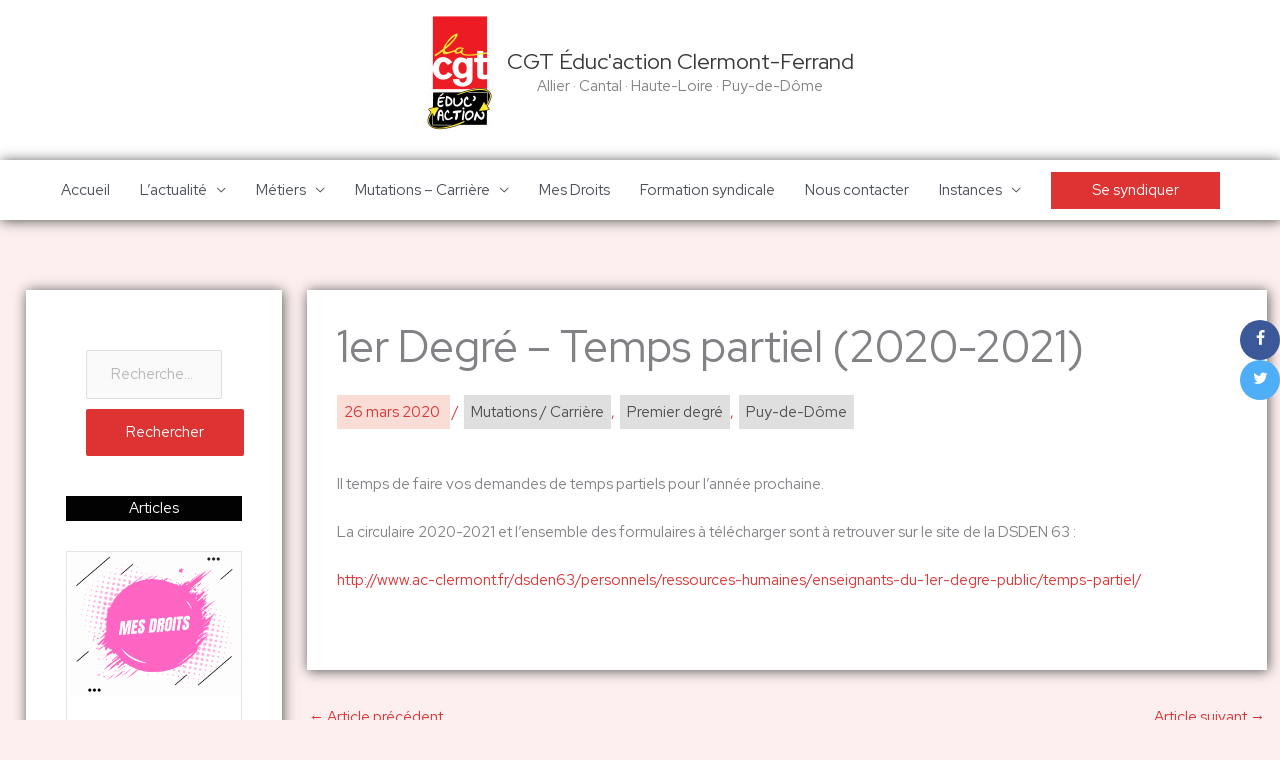

--- FILE ---
content_type: text/html; charset=UTF-8
request_url: https://cgt-education-clermont.fr/1er-degre-temps-partiel-2020-2021/
body_size: 43722
content:
<!DOCTYPE html>
<html lang="fr-FR">
<head>
<meta charset="UTF-8">
<meta name="viewport" content="width=device-width, initial-scale=1">
	<link rel="profile" href="https://gmpg.org/xfn/11"> 
	<title>1er Degré &#8211; Temps partiel (2020-2021) &#8211; CGT Éduc&#039;action Clermont-Ferrand</title>
<meta name='robots' content='max-image-preview:large' />
<link rel='dns-prefetch' href='//fonts.googleapis.com' />
<link rel='dns-prefetch' href='//cdnjs.cloudflare.com' />
<link rel='dns-prefetch' href='//www.googletagmanager.com' />
<link rel="alternate" type="application/rss+xml" title="CGT Éduc&#039;action Clermont-Ferrand &raquo; Flux" href="https://cgt-education-clermont.fr/feed/" />
<link rel="alternate" type="application/rss+xml" title="CGT Éduc&#039;action Clermont-Ferrand &raquo; Flux des commentaires" href="https://cgt-education-clermont.fr/comments/feed/" />
<link rel="alternate" title="oEmbed (JSON)" type="application/json+oembed" href="https://cgt-education-clermont.fr/wp-json/oembed/1.0/embed?url=https%3A%2F%2Fcgt-education-clermont.fr%2F1er-degre-temps-partiel-2020-2021%2F" />
<link rel="alternate" title="oEmbed (XML)" type="text/xml+oembed" href="https://cgt-education-clermont.fr/wp-json/oembed/1.0/embed?url=https%3A%2F%2Fcgt-education-clermont.fr%2F1er-degre-temps-partiel-2020-2021%2F&#038;format=xml" />
<style id='wp-img-auto-sizes-contain-inline-css'>
img:is([sizes=auto i],[sizes^="auto," i]){contain-intrinsic-size:3000px 1500px}
/*# sourceURL=wp-img-auto-sizes-contain-inline-css */
</style>
<link rel='stylesheet' id='comarquage-css' href='https://cgt-education-clermont.fr/wp-content/plugins/co-marquage-service-public/assets/css/comarquage.css?ver=0.5.77' media='all' />
<link rel='stylesheet' id='astra-theme-css-css' href='https://cgt-education-clermont.fr/wp-content/themes/astra/assets/css/minified/style.min.css?ver=4.12.1' media='all' />
<style id='astra-theme-css-inline-css'>
.ast-no-sidebar .entry-content .alignfull {margin-left: calc( -50vw + 50%);margin-right: calc( -50vw + 50%);max-width: 100vw;width: 100vw;}.ast-no-sidebar .entry-content .alignwide {margin-left: calc(-41vw + 50%);margin-right: calc(-41vw + 50%);max-width: unset;width: unset;}.ast-no-sidebar .entry-content .alignfull .alignfull,.ast-no-sidebar .entry-content .alignfull .alignwide,.ast-no-sidebar .entry-content .alignwide .alignfull,.ast-no-sidebar .entry-content .alignwide .alignwide,.ast-no-sidebar .entry-content .wp-block-column .alignfull,.ast-no-sidebar .entry-content .wp-block-column .alignwide{width: 100%;margin-left: auto;margin-right: auto;}.wp-block-gallery,.blocks-gallery-grid {margin: 0;}.wp-block-separator {max-width: 100px;}.wp-block-separator.is-style-wide,.wp-block-separator.is-style-dots {max-width: none;}.entry-content .has-2-columns .wp-block-column:first-child {padding-right: 10px;}.entry-content .has-2-columns .wp-block-column:last-child {padding-left: 10px;}@media (max-width: 782px) {.entry-content .wp-block-columns .wp-block-column {flex-basis: 100%;}.entry-content .has-2-columns .wp-block-column:first-child {padding-right: 0;}.entry-content .has-2-columns .wp-block-column:last-child {padding-left: 0;}}body .entry-content .wp-block-latest-posts {margin-left: 0;}body .entry-content .wp-block-latest-posts li {list-style: none;}.ast-no-sidebar .ast-container .entry-content .wp-block-latest-posts {margin-left: 0;}.ast-header-break-point .entry-content .alignwide {margin-left: auto;margin-right: auto;}.entry-content .blocks-gallery-item img {margin-bottom: auto;}.wp-block-pullquote {border-top: 4px solid #555d66;border-bottom: 4px solid #555d66;color: #40464d;}:root{--ast-post-nav-space:0;--ast-container-default-xlg-padding:6.67em;--ast-container-default-lg-padding:5.67em;--ast-container-default-slg-padding:4.34em;--ast-container-default-md-padding:3.34em;--ast-container-default-sm-padding:6.67em;--ast-container-default-xs-padding:2.4em;--ast-container-default-xxs-padding:1.4em;--ast-code-block-background:#EEEEEE;--ast-comment-inputs-background:#FAFAFA;--ast-normal-container-width:1920px;--ast-narrow-container-width:750px;--ast-blog-title-font-weight:normal;--ast-blog-meta-weight:inherit;--ast-global-color-primary:var(--ast-global-color-5);--ast-global-color-secondary:var(--ast-global-color-4);--ast-global-color-alternate-background:var(--ast-global-color-7);--ast-global-color-subtle-background:var(--ast-global-color-6);--ast-bg-style-guide:var( --ast-global-color-secondary,--ast-global-color-5 );--ast-shadow-style-guide:0px 0px 4px 0 #00000057;--ast-global-dark-bg-style:#fff;--ast-global-dark-lfs:#fbfbfb;--ast-widget-bg-color:#fafafa;--ast-wc-container-head-bg-color:#fbfbfb;--ast-title-layout-bg:#eeeeee;--ast-search-border-color:#e7e7e7;--ast-lifter-hover-bg:#e6e6e6;--ast-gallery-block-color:#000;--srfm-color-input-label:var(--ast-global-color-2);}html{font-size:93.75%;}a,.page-title{color:#dd3333;}a:hover,a:focus{color:#dd3333;}body,button,input,select,textarea,.ast-button,.ast-custom-button{font-family:'Red Hat Display',sans-serif;font-weight:400;font-size:15px;font-size:1rem;line-height:var(--ast-body-line-height,1.65em);}blockquote{color:var(--ast-global-color-3);}h1,h2,h3,h4,h5,h6,.entry-content :where(h1,h2,h3,h4,h5,h6),.site-title,.site-title a{font-family:'Acme',sans-serif;font-weight:400;}.ast-site-identity .site-title a{color:var(--ast-global-color-2);}.site-title{font-size:22px;font-size:1.4666666666667rem;display:block;}header .custom-logo-link img{max-width:65px;width:65px;}.astra-logo-svg{width:65px;}.site-header .site-description{font-size:15px;font-size:1rem;display:block;}.entry-title{font-size:25px;font-size:1.6666666666667rem;}.archive .ast-article-post .ast-article-inner,.blog .ast-article-post .ast-article-inner,.archive .ast-article-post .ast-article-inner:hover,.blog .ast-article-post .ast-article-inner:hover{overflow:hidden;}h1,.entry-content :where(h1){font-size:40px;font-size:2.6666666666667rem;font-family:'Acme',sans-serif;line-height:1.4em;}h2,.entry-content :where(h2){font-size:32px;font-size:2.1333333333333rem;font-family:'Acme',sans-serif;line-height:1.3em;}h3,.entry-content :where(h3){font-size:26px;font-size:1.7333333333333rem;font-family:'Acme',sans-serif;line-height:1.3em;}h4,.entry-content :where(h4){font-size:24px;font-size:1.6rem;line-height:1.2em;font-family:'Acme',sans-serif;}h5,.entry-content :where(h5){font-size:20px;font-size:1.3333333333333rem;line-height:1.2em;font-family:'Acme',sans-serif;}h6,.entry-content :where(h6){font-size:16px;font-size:1.0666666666667rem;line-height:1.25em;font-family:'Acme',sans-serif;}::selection{background-color:#dd3333;color:#ffffff;}body,h1,h2,h3,h4,h5,h6,.entry-title a,.entry-content :where(h1,h2,h3,h4,h5,h6){color:var(--ast-global-color-3);}.tagcloud a:hover,.tagcloud a:focus,.tagcloud a.current-item{color:#ffffff;border-color:#dd3333;background-color:#dd3333;}input:focus,input[type="text"]:focus,input[type="email"]:focus,input[type="url"]:focus,input[type="password"]:focus,input[type="reset"]:focus,input[type="search"]:focus,textarea:focus{border-color:#dd3333;}input[type="radio"]:checked,input[type=reset],input[type="checkbox"]:checked,input[type="checkbox"]:hover:checked,input[type="checkbox"]:focus:checked,input[type=range]::-webkit-slider-thumb{border-color:#dd3333;background-color:#dd3333;box-shadow:none;}.site-footer a:hover + .post-count,.site-footer a:focus + .post-count{background:#dd3333;border-color:#dd3333;}.single .nav-links .nav-previous,.single .nav-links .nav-next{color:#dd3333;}.entry-meta,.entry-meta *{line-height:1.45;color:#dd3333;}.entry-meta a:not(.ast-button):hover,.entry-meta a:not(.ast-button):hover *,.entry-meta a:not(.ast-button):focus,.entry-meta a:not(.ast-button):focus *,.page-links > .page-link,.page-links .page-link:hover,.post-navigation a:hover{color:#dd3333;}#cat option,.secondary .calendar_wrap thead a,.secondary .calendar_wrap thead a:visited{color:#dd3333;}.secondary .calendar_wrap #today,.ast-progress-val span{background:#dd3333;}.secondary a:hover + .post-count,.secondary a:focus + .post-count{background:#dd3333;border-color:#dd3333;}.calendar_wrap #today > a{color:#ffffff;}.page-links .page-link,.single .post-navigation a{color:#dd3333;}.ast-search-menu-icon .search-form button.search-submit{padding:0 4px;}.ast-search-menu-icon form.search-form{padding-right:0;}.ast-header-search .ast-search-menu-icon.ast-dropdown-active .search-form,.ast-header-search .ast-search-menu-icon.ast-dropdown-active .search-field:focus{transition:all 0.2s;}.search-form input.search-field:focus{outline:none;}.calc-range-slider input::-webkit-slider-runnable-track{height:auto;box-shadow:none;background:transparent;border-radius:none;border:none;}.calc-range-slider input::-moz-range-track{height:auto;box-shadow:none;background:transparent;border-radius:none;border:none;}.calc-range-slider input::-webkit-slider-thumb{margin-top:auto;}.widget-title,.widget .wp-block-heading{font-size:21px;font-size:1.4rem;color:var(--ast-global-color-3);}#secondary,#secondary button,#secondary input,#secondary select,#secondary textarea{font-size:15px;font-size:1rem;}.ast-search-menu-icon.slide-search a:focus-visible:focus-visible,.astra-search-icon:focus-visible,#close:focus-visible,a:focus-visible,.ast-menu-toggle:focus-visible,.site .skip-link:focus-visible,.wp-block-loginout input:focus-visible,.wp-block-search.wp-block-search__button-inside .wp-block-search__inside-wrapper,.ast-header-navigation-arrow:focus-visible,.ast-orders-table__row .ast-orders-table__cell:focus-visible,a#ast-apply-coupon:focus-visible,#ast-apply-coupon:focus-visible,#close:focus-visible,.button.search-submit:focus-visible,#search_submit:focus,.normal-search:focus-visible,.ast-header-account-wrap:focus-visible,.astra-cart-drawer-close:focus,.ast-single-variation:focus,.ast-button:focus,.ast-builder-button-wrap:has(.ast-custom-button-link:focus),.ast-builder-button-wrap .ast-custom-button-link:focus{outline-style:dotted;outline-color:inherit;outline-width:thin;}input:focus,input[type="text"]:focus,input[type="email"]:focus,input[type="url"]:focus,input[type="password"]:focus,input[type="reset"]:focus,input[type="search"]:focus,input[type="number"]:focus,textarea:focus,.wp-block-search__input:focus,[data-section="section-header-mobile-trigger"] .ast-button-wrap .ast-mobile-menu-trigger-minimal:focus,.ast-mobile-popup-drawer.active .menu-toggle-close:focus,#ast-scroll-top:focus,#coupon_code:focus,#ast-coupon-code:focus{border-style:dotted;border-color:inherit;border-width:thin;}input{outline:none;}.main-header-menu .menu-link,.ast-header-custom-item a{color:var(--ast-global-color-3);}.main-header-menu .menu-item:hover > .menu-link,.main-header-menu .menu-item:hover > .ast-menu-toggle,.main-header-menu .ast-masthead-custom-menu-items a:hover,.main-header-menu .menu-item.focus > .menu-link,.main-header-menu .menu-item.focus > .ast-menu-toggle,.main-header-menu .current-menu-item > .menu-link,.main-header-menu .current-menu-ancestor > .menu-link,.main-header-menu .current-menu-item > .ast-menu-toggle,.main-header-menu .current-menu-ancestor > .ast-menu-toggle{color:#dd3333;}.header-main-layout-3 .ast-main-header-bar-alignment{margin-right:auto;}.header-main-layout-2 .site-header-section-left .ast-site-identity{text-align:left;}.ast-logo-title-inline .site-logo-img{padding-right:1em;}.site-logo-img img{ transition:all 0.2s linear;}body .ast-oembed-container *{position:absolute;top:0;width:100%;height:100%;left:0;}body .wp-block-embed-pocket-casts .ast-oembed-container *{position:unset;}.ast-header-break-point .ast-mobile-menu-buttons-minimal.menu-toggle{background:transparent;color:#c6c6c6;}.ast-header-break-point .ast-mobile-menu-buttons-outline.menu-toggle{background:transparent;border:1px solid #c6c6c6;color:#c6c6c6;}.ast-header-break-point .ast-mobile-menu-buttons-fill.menu-toggle{background:#c6c6c6;color:#000000;}.ast-single-post-featured-section + article {margin-top: 2em;}.site-content .ast-single-post-featured-section img {width: 100%;overflow: hidden;object-fit: cover;}.site > .ast-single-related-posts-container {margin-top: 0;}@media (min-width: 769px) {.ast-desktop .ast-container--narrow {max-width: var(--ast-narrow-container-width);margin: 0 auto;}}#secondary {margin: 4em 0 2.5em;word-break: break-word;line-height: 2;}#secondary li {margin-bottom: 0.25em;}#secondary li:last-child {margin-bottom: 0;}@media (max-width: 768px) {.js_active .ast-plain-container.ast-single-post #secondary {margin-top: 1.5em;}}.ast-separate-container.ast-two-container #secondary .widget {background-color: #fff;padding: 2em;margin-bottom: 2em;}@media (min-width: 993px) {.ast-left-sidebar #secondary {padding-right: 60px;}.ast-right-sidebar #secondary {padding-left: 60px;}}@media (max-width: 993px) {.ast-right-sidebar #secondary {padding-left: 30px;}.ast-left-sidebar #secondary {padding-right: 30px;}}.ast-small-footer > .ast-footer-overlay{background-color:rgba(128,52,52,0.76);;}.footer-adv .footer-adv-overlay{border-top-style:solid;border-top-color:#7a7a7a;}@media( max-width: 420px ) {.single .nav-links .nav-previous,.single .nav-links .nav-next {width: 100%;text-align: center;}}.wp-block-buttons.aligncenter{justify-content:center;}@media (max-width:782px){.entry-content .wp-block-columns .wp-block-column{margin-left:0px;}}.wp-block-image.aligncenter{margin-left:auto;margin-right:auto;}.wp-block-table.aligncenter{margin-left:auto;margin-right:auto;}.wp-block-buttons .wp-block-button.is-style-outline .wp-block-button__link.wp-element-button,.ast-outline-button,.wp-block-uagb-buttons-child .uagb-buttons-repeater.ast-outline-button{border-color:#dd3333;border-top-width:2px;border-right-width:2px;border-bottom-width:2px;border-left-width:2px;font-family:inherit;font-weight:inherit;line-height:1em;}.wp-block-button .wp-block-button__link.wp-element-button.is-style-outline:not(.has-background),.wp-block-button.is-style-outline>.wp-block-button__link.wp-element-button:not(.has-background),.ast-outline-button{background-color:#dd3333;}.entry-content[data-ast-blocks-layout] > figure{margin-bottom:1em;}.elementor-widget-container .elementor-loop-container .e-loop-item[data-elementor-type="loop-item"]{width:100%;}@media (max-width:768px){.ast-left-sidebar #content > .ast-container{display:flex;flex-direction:column-reverse;width:100%;}.ast-separate-container .ast-article-post,.ast-separate-container .ast-article-single{padding:1.5em 2.14em;}.ast-author-box img.avatar{margin:20px 0 0 0;}}@media (max-width:768px){#secondary.secondary{padding-top:0;}.ast-separate-container.ast-right-sidebar #secondary{padding-left:1em;padding-right:1em;}.ast-separate-container.ast-two-container #secondary{padding-left:0;padding-right:0;}.ast-page-builder-template .entry-header #secondary,.ast-page-builder-template #secondary{margin-top:1.5em;}}@media (max-width:768px){.ast-right-sidebar #primary{padding-right:0;}.ast-page-builder-template.ast-left-sidebar #secondary,.ast-page-builder-template.ast-right-sidebar #secondary{padding-right:20px;padding-left:20px;}.ast-right-sidebar #secondary,.ast-left-sidebar #primary{padding-left:0;}.ast-left-sidebar #secondary{padding-right:0;}}@media (min-width:769px){.ast-separate-container.ast-right-sidebar #primary,.ast-separate-container.ast-left-sidebar #primary{border:0;}.search-no-results.ast-separate-container #primary{margin-bottom:4em;}}@media (min-width:769px){.ast-right-sidebar #primary{border-right:1px solid var(--ast-border-color);}.ast-left-sidebar #primary{border-left:1px solid var(--ast-border-color);}.ast-right-sidebar #secondary{border-left:1px solid var(--ast-border-color);margin-left:-1px;}.ast-left-sidebar #secondary{border-right:1px solid var(--ast-border-color);margin-right:-1px;}.ast-separate-container.ast-two-container.ast-right-sidebar #secondary{padding-left:30px;padding-right:0;}.ast-separate-container.ast-two-container.ast-left-sidebar #secondary{padding-right:30px;padding-left:0;}.ast-separate-container.ast-right-sidebar #secondary,.ast-separate-container.ast-left-sidebar #secondary{border:0;margin-left:auto;margin-right:auto;}.ast-separate-container.ast-two-container #secondary .widget:last-child{margin-bottom:0;}}.menu-toggle,button,.ast-button,.ast-custom-button,.button,input#submit,input[type="button"],input[type="submit"],input[type="reset"]{color:#ffffff;border-color:#dd3333;background-color:#dd3333;padding-top:10px;padding-right:40px;padding-bottom:10px;padding-left:40px;font-family:inherit;font-weight:inherit;}button:focus,.menu-toggle:hover,button:hover,.ast-button:hover,.ast-custom-button:hover .button:hover,.ast-custom-button:hover,input[type=reset]:hover,input[type=reset]:focus,input#submit:hover,input#submit:focus,input[type="button"]:hover,input[type="button"]:focus,input[type="submit"]:hover,input[type="submit"]:focus{color:#ffffff;background-color:#dd3333;border-color:#dd3333;}@media (max-width:768px){.ast-mobile-header-stack .main-header-bar .ast-search-menu-icon{display:inline-block;}.ast-header-break-point.ast-header-custom-item-outside .ast-mobile-header-stack .main-header-bar .ast-search-icon{margin:0;}.ast-comment-avatar-wrap img{max-width:2.5em;}.ast-comment-meta{padding:0 1.8888em 1.3333em;}.ast-separate-container .ast-comment-list li.depth-1{padding:1.5em 2.14em;}.ast-separate-container .comment-respond{padding:2em 2.14em;}}@media (min-width:544px){.ast-container{max-width:100%;}}@media (max-width:544px){.ast-separate-container .ast-article-post,.ast-separate-container .ast-article-single,.ast-separate-container .comments-title,.ast-separate-container .ast-archive-description{padding:1.5em 1em;}.ast-separate-container #content .ast-container{padding-left:0.54em;padding-right:0.54em;}.ast-separate-container .ast-comment-list .bypostauthor{padding:.5em;}.ast-search-menu-icon.ast-dropdown-active .search-field{width:170px;}.ast-separate-container #secondary{padding-top:0;}.ast-separate-container.ast-two-container #secondary .widget{margin-bottom:1.5em;padding-left:1em;padding-right:1em;}.site-branding img,.site-header .site-logo-img .custom-logo-link img{max-width:100%;}}.main-header-bar .button-custom-menu-item .ast-custom-button-link .ast-custom-button,.ast-theme-transparent-header .main-header-bar .button-custom-menu-item .ast-custom-button-link .ast-custom-button{font-family:inherit;font-weight:inherit;line-height:1;}.main-header-bar .button-custom-menu-item .ast-custom-button-link .ast-custom-button{color:#ffffff;background-color:#dd3333;border-style:solid;border-top-width:1px;border-right-width:1px;border-left-width:1px;border-bottom-width:1px;}.main-header-bar .button-custom-menu-item .ast-custom-button-link .ast-custom-button:hover{color:#dd3333;background-color:#ffffff;border-color:#dd3333;}.ast-theme-transparent-header .main-header-bar .button-custom-menu-item .ast-custom-button-link .ast-custom-button{border-style:solid;}@media (min-width:769px){.ast-small-footer .ast-container{max-width:100%;padding-left:35px;padding-right:35px;}} #ast-mobile-header .ast-site-header-cart-li a{pointer-events:none;}body,.ast-separate-container{background-color:#fdefef;background-image:none;}.ast-no-sidebar.ast-separate-container .entry-content .alignfull {margin-left: -6.67em;margin-right: -6.67em;width: auto;}@media (max-width: 1200px) {.ast-no-sidebar.ast-separate-container .entry-content .alignfull {margin-left: -2.4em;margin-right: -2.4em;}}@media (max-width: 768px) {.ast-no-sidebar.ast-separate-container .entry-content .alignfull {margin-left: -2.14em;margin-right: -2.14em;}}@media (max-width: 544px) {.ast-no-sidebar.ast-separate-container .entry-content .alignfull {margin-left: -1em;margin-right: -1em;}}.ast-no-sidebar.ast-separate-container .entry-content .alignwide {margin-left: -20px;margin-right: -20px;}.ast-no-sidebar.ast-separate-container .entry-content .wp-block-column .alignfull,.ast-no-sidebar.ast-separate-container .entry-content .wp-block-column .alignwide {margin-left: auto;margin-right: auto;width: 100%;}@media (max-width:768px){.site-title{display:block;}.site-header .site-description{display:block;}h1,.entry-content :where(h1){font-size:30px;}h2,.entry-content :where(h2){font-size:25px;}h3,.entry-content :where(h3){font-size:20px;}}@media (max-width:544px){.site-title{display:block;}.site-header .site-description{display:block;}h1,.entry-content :where(h1){font-size:30px;}h2,.entry-content :where(h2){font-size:25px;}h3,.entry-content :where(h3){font-size:20px;}}@media (max-width:768px){html{font-size:85.5%;}}@media (max-width:544px){html{font-size:85.5%;}}@media (min-width:769px){.ast-container{max-width:1960px;}}@font-face {font-family: "Astra";src: url(https://cgt-education-clermont.fr/wp-content/themes/astra/assets/fonts/astra.woff) format("woff"),url(https://cgt-education-clermont.fr/wp-content/themes/astra/assets/fonts/astra.ttf) format("truetype"),url(https://cgt-education-clermont.fr/wp-content/themes/astra/assets/fonts/astra.svg#astra) format("svg");font-weight: normal;font-style: normal;font-display: fallback;}@media (max-width:921px) {.main-header-bar .main-header-bar-navigation{display:none;}}.ast-desktop .main-header-menu.submenu-with-border .sub-menu,.ast-desktop .main-header-menu.submenu-with-border .astra-full-megamenu-wrapper{border-color:rgba(181,181,181,0.78);}.ast-desktop .main-header-menu.submenu-with-border .sub-menu{border-top-width:2px;border-style:solid;}.ast-desktop .main-header-menu.submenu-with-border .sub-menu .sub-menu{top:-2px;}.ast-desktop .main-header-menu.submenu-with-border .sub-menu .menu-link,.ast-desktop .main-header-menu.submenu-with-border .children .menu-link{border-bottom-width:1px;border-style:solid;border-color:rgba(186,186,186,0.78);}@media (min-width:769px){.main-header-menu .sub-menu .menu-item.ast-left-align-sub-menu:hover > .sub-menu,.main-header-menu .sub-menu .menu-item.ast-left-align-sub-menu.focus > .sub-menu{margin-left:-0px;}}.ast-small-footer{border-top-style:solid;border-top-width:0px;border-top-color:#7a7a7a;}.ast-small-footer-wrap{text-align:center;}.site .comments-area{padding-bottom:3em;}.ast-header-break-point .main-navigation ul .button-custom-menu-item .menu-link {padding: 0 20px;display: inline-block;width: 100%;border-bottom-width: 1px;border-style: solid;border-color: #eaeaea;}.button-custom-menu-item .ast-custom-button-link .ast-custom-button {font-size: inherit;font-family: inherit;font-weight: inherit;}.button-custom-menu-item .ast-custom-button-link .ast-custom-button:hover {transition: all 0.1s ease-in-out;}.ast-header-break-point.ast-header-custom-item-inside .main-header-bar .main-header-bar-navigation .ast-search-icon {display: none;}.ast-header-break-point.ast-header-custom-item-inside .main-header-bar .ast-search-menu-icon .search-form {padding: 0;display: block;overflow: hidden;}.ast-header-break-point .ast-header-custom-item .widget:last-child {margin-bottom: 1em;}.ast-header-custom-item .widget {margin: 0.5em;display: inline-block;vertical-align: middle;}.ast-header-custom-item .widget p {margin-bottom: 0;}.ast-header-custom-item .widget li {width: auto;}.ast-header-custom-item-inside .button-custom-menu-item .menu-link {display: none;}.ast-header-custom-item-inside.ast-header-break-point .button-custom-menu-item .ast-custom-button-link {display: none;}.ast-header-custom-item-inside.ast-header-break-point .button-custom-menu-item .menu-link {display: block;}.ast-header-break-point.ast-header-custom-item-outside .main-header-bar .ast-search-icon {margin-right: 1em;}.ast-header-break-point.ast-header-custom-item-inside .main-header-bar .ast-search-menu-icon .search-field,.ast-header-break-point.ast-header-custom-item-inside .main-header-bar .ast-search-menu-icon.ast-inline-search .search-field {width: 100%;padding-right: 5.5em;}.ast-header-break-point.ast-header-custom-item-inside .main-header-bar .ast-search-menu-icon .search-submit {display: block;position: absolute;height: 100%;top: 0;right: 0;padding: 0 1em;border-radius: 0;}.ast-header-break-point .ast-header-custom-item .ast-masthead-custom-menu-items {padding-left: 20px;padding-right: 20px;margin-bottom: 1em;margin-top: 1em;}.ast-header-custom-item-inside.ast-header-break-point .button-custom-menu-item {padding-left: 0;padding-right: 0;margin-top: 0;margin-bottom: 0;}.astra-icon-down_arrow::after {content: "\e900";font-family: Astra;}.astra-icon-close::after {content: "\e5cd";font-family: Astra;}.astra-icon-drag_handle::after {content: "\e25d";font-family: Astra;}.astra-icon-format_align_justify::after {content: "\e235";font-family: Astra;}.astra-icon-menu::after {content: "\e5d2";font-family: Astra;}.astra-icon-reorder::after {content: "\e8fe";font-family: Astra;}.astra-icon-search::after {content: "\e8b6";font-family: Astra;}.astra-icon-zoom_in::after {content: "\e56b";font-family: Astra;}.astra-icon-check-circle::after {content: "\e901";font-family: Astra;}.astra-icon-shopping-cart::after {content: "\f07a";font-family: Astra;}.astra-icon-shopping-bag::after {content: "\f290";font-family: Astra;}.astra-icon-shopping-basket::after {content: "\f291";font-family: Astra;}.astra-icon-circle-o::after {content: "\e903";font-family: Astra;}.astra-icon-certificate::after {content: "\e902";font-family: Astra;}blockquote {padding: 1.2em;}:root .has-ast-global-color-0-color{color:var(--ast-global-color-0);}:root .has-ast-global-color-0-background-color{background-color:var(--ast-global-color-0);}:root .wp-block-button .has-ast-global-color-0-color{color:var(--ast-global-color-0);}:root .wp-block-button .has-ast-global-color-0-background-color{background-color:var(--ast-global-color-0);}:root .has-ast-global-color-1-color{color:var(--ast-global-color-1);}:root .has-ast-global-color-1-background-color{background-color:var(--ast-global-color-1);}:root .wp-block-button .has-ast-global-color-1-color{color:var(--ast-global-color-1);}:root .wp-block-button .has-ast-global-color-1-background-color{background-color:var(--ast-global-color-1);}:root .has-ast-global-color-2-color{color:var(--ast-global-color-2);}:root .has-ast-global-color-2-background-color{background-color:var(--ast-global-color-2);}:root .wp-block-button .has-ast-global-color-2-color{color:var(--ast-global-color-2);}:root .wp-block-button .has-ast-global-color-2-background-color{background-color:var(--ast-global-color-2);}:root .has-ast-global-color-3-color{color:var(--ast-global-color-3);}:root .has-ast-global-color-3-background-color{background-color:var(--ast-global-color-3);}:root .wp-block-button .has-ast-global-color-3-color{color:var(--ast-global-color-3);}:root .wp-block-button .has-ast-global-color-3-background-color{background-color:var(--ast-global-color-3);}:root .has-ast-global-color-4-color{color:var(--ast-global-color-4);}:root .has-ast-global-color-4-background-color{background-color:var(--ast-global-color-4);}:root .wp-block-button .has-ast-global-color-4-color{color:var(--ast-global-color-4);}:root .wp-block-button .has-ast-global-color-4-background-color{background-color:var(--ast-global-color-4);}:root .has-ast-global-color-5-color{color:var(--ast-global-color-5);}:root .has-ast-global-color-5-background-color{background-color:var(--ast-global-color-5);}:root .wp-block-button .has-ast-global-color-5-color{color:var(--ast-global-color-5);}:root .wp-block-button .has-ast-global-color-5-background-color{background-color:var(--ast-global-color-5);}:root .has-ast-global-color-6-color{color:var(--ast-global-color-6);}:root .has-ast-global-color-6-background-color{background-color:var(--ast-global-color-6);}:root .wp-block-button .has-ast-global-color-6-color{color:var(--ast-global-color-6);}:root .wp-block-button .has-ast-global-color-6-background-color{background-color:var(--ast-global-color-6);}:root .has-ast-global-color-7-color{color:var(--ast-global-color-7);}:root .has-ast-global-color-7-background-color{background-color:var(--ast-global-color-7);}:root .wp-block-button .has-ast-global-color-7-color{color:var(--ast-global-color-7);}:root .wp-block-button .has-ast-global-color-7-background-color{background-color:var(--ast-global-color-7);}:root .has-ast-global-color-8-color{color:var(--ast-global-color-8);}:root .has-ast-global-color-8-background-color{background-color:var(--ast-global-color-8);}:root .wp-block-button .has-ast-global-color-8-color{color:var(--ast-global-color-8);}:root .wp-block-button .has-ast-global-color-8-background-color{background-color:var(--ast-global-color-8);}:root{--ast-global-color-0:#0170B9;--ast-global-color-1:#3a3a3a;--ast-global-color-2:#3a3a3a;--ast-global-color-3:#4B4F58;--ast-global-color-4:#F5F5F5;--ast-global-color-5:#FFFFFF;--ast-global-color-6:#E5E5E5;--ast-global-color-7:#424242;--ast-global-color-8:#000000;}:root {--ast-border-color : #dddddd;}.ast-single-entry-banner {-js-display: flex;display: flex;flex-direction: column;justify-content: center;text-align: center;position: relative;background: var(--ast-title-layout-bg);}.ast-single-entry-banner[data-banner-layout="layout-1"] {max-width: 1920px;background: inherit;padding: 20px 0;}.ast-single-entry-banner[data-banner-width-type="custom"] {margin: 0 auto;width: 100%;}.ast-single-entry-banner + .site-content .entry-header {margin-bottom: 0;}.site .ast-author-avatar {--ast-author-avatar-size: ;}a.ast-underline-text {text-decoration: underline;}.ast-container > .ast-terms-link {position: relative;display: block;}a.ast-button.ast-badge-tax {padding: 4px 8px;border-radius: 3px;font-size: inherit;}header.entry-header:not(.related-entry-header){text-align:left;}header.entry-header:not(.related-entry-header) .entry-title{font-size:44px;font-size:2.9333333333333rem;}header.entry-header:not(.related-entry-header) > *:not(:last-child){margin-bottom:10px;}@media (max-width:768px){header.entry-header:not(.related-entry-header){text-align:left;}}@media (max-width:544px){header.entry-header:not(.related-entry-header){text-align:left;}header.entry-header:not(.related-entry-header) .entry-title{font-size:12px;font-size:0.8rem;}}.ast-archive-entry-banner {-js-display: flex;display: flex;flex-direction: column;justify-content: center;text-align: center;position: relative;background: var(--ast-title-layout-bg);}.ast-archive-entry-banner[data-banner-width-type="custom"] {margin: 0 auto;width: 100%;}.ast-archive-entry-banner[data-banner-layout="layout-1"] {background: inherit;padding: 20px 0;text-align: left;}body.archive .ast-archive-description{max-width:1920px;width:100%;text-align:left;padding-top:3em;padding-right:3em;padding-bottom:3em;padding-left:3em;}body.archive .ast-archive-description .ast-archive-title,body.archive .ast-archive-description .ast-archive-title *{font-size:44px;font-size:2.9333333333333rem;text-transform:capitalize;}body.archive .ast-archive-description > *:not(:last-child){margin-bottom:10px;}@media (max-width:768px){body.archive .ast-archive-description{text-align:left;}}@media (max-width:544px){body.archive .ast-archive-description{text-align:left;}}.ast-breadcrumbs .trail-browse,.ast-breadcrumbs .trail-items,.ast-breadcrumbs .trail-items li{display:inline-block;margin:0;padding:0;border:none;background:inherit;text-indent:0;text-decoration:none;}.ast-breadcrumbs .trail-browse{font-size:inherit;font-style:inherit;font-weight:inherit;color:inherit;}.ast-breadcrumbs .trail-items{list-style:none;}.trail-items li::after{padding:0 0.3em;content:"\00bb";}.trail-items li:last-of-type::after{display:none;}h1,h2,h3,h4,h5,h6,.entry-content :where(h1,h2,h3,h4,h5,h6){color:var(--ast-global-color-2);}.elementor-posts-container [CLASS*="ast-width-"]{width:100%;}.elementor-template-full-width .ast-container{display:block;}.elementor-screen-only,.screen-reader-text,.screen-reader-text span,.ui-helper-hidden-accessible{top:0 !important;}@media (max-width:544px){.elementor-element .elementor-wc-products .woocommerce[class*="columns-"] ul.products li.product{width:auto;margin:0;}.elementor-element .woocommerce .woocommerce-result-count{float:none;}}.ast-header-break-point .main-header-bar{border-bottom-width:0px;}@media (min-width:769px){.main-header-bar{border-bottom-width:0px;}}@media (min-width:769px){#primary{width:75%;}#secondary{width:25%;}}.main-header-menu .menu-item, #astra-footer-menu .menu-item, .main-header-bar .ast-masthead-custom-menu-items{-js-display:flex;display:flex;-webkit-box-pack:center;-webkit-justify-content:center;-moz-box-pack:center;-ms-flex-pack:center;justify-content:center;-webkit-box-orient:vertical;-webkit-box-direction:normal;-webkit-flex-direction:column;-moz-box-orient:vertical;-moz-box-direction:normal;-ms-flex-direction:column;flex-direction:column;}.main-header-menu > .menu-item > .menu-link, #astra-footer-menu > .menu-item > .menu-link{height:100%;-webkit-box-align:center;-webkit-align-items:center;-moz-box-align:center;-ms-flex-align:center;align-items:center;-js-display:flex;display:flex;}.ast-primary-menu-disabled .main-header-bar .ast-masthead-custom-menu-items{flex:unset;}.header-main-layout-1 .ast-flex.main-header-container, .header-main-layout-3 .ast-flex.main-header-container{-webkit-align-content:center;-ms-flex-line-pack:center;align-content:center;-webkit-box-align:center;-webkit-align-items:center;-moz-box-align:center;-ms-flex-align:center;align-items:center;}.main-header-menu .sub-menu .menu-item.menu-item-has-children > .menu-link:after{position:absolute;right:1em;top:50%;transform:translate(0,-50%) rotate(270deg);}.ast-header-break-point .main-header-bar .main-header-bar-navigation .page_item_has_children > .ast-menu-toggle::before, .ast-header-break-point .main-header-bar .main-header-bar-navigation .menu-item-has-children > .ast-menu-toggle::before, .ast-mobile-popup-drawer .main-header-bar-navigation .menu-item-has-children>.ast-menu-toggle::before, .ast-header-break-point .ast-mobile-header-wrap .main-header-bar-navigation .menu-item-has-children > .ast-menu-toggle::before{font-weight:bold;content:"\e900";font-family:Astra;text-decoration:inherit;display:inline-block;}.ast-header-break-point .main-navigation ul.sub-menu .menu-item .menu-link:before{content:"\e900";font-family:Astra;font-size:.65em;text-decoration:inherit;display:inline-block;transform:translate(0, -2px) rotateZ(270deg);margin-right:5px;}.widget_search .search-form:after{font-family:Astra;font-size:1.2em;font-weight:normal;content:"\e8b6";position:absolute;top:50%;right:15px;transform:translate(0, -50%);}.astra-search-icon::before{content:"\e8b6";font-family:Astra;font-style:normal;font-weight:normal;text-decoration:inherit;text-align:center;-webkit-font-smoothing:antialiased;-moz-osx-font-smoothing:grayscale;z-index:3;}.main-header-bar .main-header-bar-navigation .page_item_has_children > a:after, .main-header-bar .main-header-bar-navigation .menu-item-has-children > a:after, .menu-item-has-children .ast-header-navigation-arrow:after{content:"\e900";display:inline-block;font-family:Astra;font-size:.6rem;font-weight:bold;text-rendering:auto;-webkit-font-smoothing:antialiased;-moz-osx-font-smoothing:grayscale;margin-left:10px;line-height:normal;}.menu-item-has-children .sub-menu .ast-header-navigation-arrow:after{margin-left:0;}.ast-mobile-popup-drawer .main-header-bar-navigation .ast-submenu-expanded>.ast-menu-toggle::before{transform:rotateX(180deg);}.ast-header-break-point .main-header-bar-navigation .menu-item-has-children > .menu-link:after{display:none;}@media (min-width:769px){.ast-builder-menu .main-navigation > ul > li:last-child a{margin-right:0;}}.ast-separate-container .ast-article-inner{background-color:transparent;background-image:none;}.ast-separate-container .ast-article-post{background-color:var(--ast-global-color-5);background-image:none;}@media (max-width:768px){.ast-separate-container .ast-article-post{background-color:var(--ast-global-color-5);background-image:none;}}@media (max-width:544px){.ast-separate-container .ast-article-post{background-color:var(--ast-global-color-5);background-image:none;}}.ast-separate-container .ast-article-single:not(.ast-related-post), .ast-separate-container .error-404, .ast-separate-container .no-results, .single.ast-separate-container  .ast-author-meta, .ast-separate-container .related-posts-title-wrapper, .ast-separate-container .comments-count-wrapper, .ast-box-layout.ast-plain-container .site-content, .ast-padded-layout.ast-plain-container .site-content, .ast-separate-container .ast-archive-description, .ast-separate-container .comments-area .comment-respond, .ast-separate-container .comments-area .ast-comment-list li, .ast-separate-container .comments-area .comments-title{background-color:var(--ast-global-color-5);background-image:none;}@media (max-width:768px){.ast-separate-container .ast-article-single:not(.ast-related-post), .ast-separate-container .error-404, .ast-separate-container .no-results, .single.ast-separate-container  .ast-author-meta, .ast-separate-container .related-posts-title-wrapper, .ast-separate-container .comments-count-wrapper, .ast-box-layout.ast-plain-container .site-content, .ast-padded-layout.ast-plain-container .site-content, .ast-separate-container .ast-archive-description{background-color:var(--ast-global-color-5);background-image:none;}}@media (max-width:544px){.ast-separate-container .ast-article-single:not(.ast-related-post), .ast-separate-container .error-404, .ast-separate-container .no-results, .single.ast-separate-container  .ast-author-meta, .ast-separate-container .related-posts-title-wrapper, .ast-separate-container .comments-count-wrapper, .ast-box-layout.ast-plain-container .site-content, .ast-padded-layout.ast-plain-container .site-content, .ast-separate-container .ast-archive-description{background-color:var(--ast-global-color-5);background-image:none;}}.ast-separate-container.ast-two-container #secondary .widget{background-color:var(--ast-global-color-5);background-image:none;}@media (max-width:768px){.ast-separate-container.ast-two-container #secondary .widget{background-color:var(--ast-global-color-5);background-image:none;}}@media (max-width:544px){.ast-separate-container.ast-two-container #secondary .widget{background-color:var(--ast-global-color-5);background-image:none;}}
		.ast-related-post-title, .entry-meta * {
			word-break: break-word;
		}
		.ast-related-post-cta.read-more .ast-related-post-link {
			text-decoration: none;
		}
		.ast-page-builder-template .ast-related-post .entry-header, .ast-related-post-content .entry-header, .ast-related-post-content .entry-meta {
			margin: 1em auto 1em auto;
			padding: 0;
		}
		.ast-related-posts-wrapper {
			display: grid;
			grid-column-gap: 25px;
			grid-row-gap: 25px;
		}
		.ast-related-posts-wrapper .ast-related-post, .ast-related-post-featured-section {
			padding: 0;
			margin: 0;
			width: 100%;
			position: relative;
		}
		.ast-related-posts-inner-section {
			height: 100%;
		}
		.post-has-thumb + .entry-header, .post-has-thumb + .entry-content {
			margin-top: 1em;
		}
		.ast-related-post-content .entry-meta {
			margin-top: 0.5em;
		}
		.ast-related-posts-inner-section .post-thumb-img-content {
			margin: 0;
			position: relative;
		}
		
				.ast-separate-container .ast-related-posts-title {
					margin: 0 0 20px 0;
				}
				.ast-related-posts-title-section {
					border-top: 1px solid #eeeeee;
				}
				.ast-related-posts-title {
					margin: 20px 0;
				}
				.ast-page-builder-template .ast-related-posts-title-section, .ast-page-builder-template .ast-single-related-posts-container {
					padding: 0 20px;
				}
				.ast-separate-container .ast-single-related-posts-container {
					padding: 5.34em 6.67em;
				}
				.ast-single-related-posts-container {
					margin: 2em 0;
				}
				.ast-separate-container .ast-related-posts-title-section, .ast-page-builder-template .ast-single-related-posts-container {
					border-top: 0;
					margin-top: 0;
				}
				@media (max-width: 1200px) {
					.ast-separate-container .ast-single-related-posts-container {
						padding: 3.34em 2.4em;
					}
				}
			.ast-single-related-posts-container .ast-related-posts-wrapper{grid-template-columns:repeat( 2, 1fr );}.ast-related-posts-inner-section .ast-date-meta .posted-on, .ast-related-posts-inner-section .ast-date-meta .posted-on *{background:#dd3333;color:#ffffff;}.ast-related-posts-inner-section .ast-date-meta .posted-on .date-month, .ast-related-posts-inner-section .ast-date-meta .posted-on .date-year{color:#ffffff;}.ast-single-related-posts-container{background-color:rgba(0,0,0,0);}.ast-related-posts-title{font-size:30px;font-size:2rem;line-height:1.6em;}.ast-related-posts-title-section .ast-related-posts-title{text-align:center;}.ast-related-post-content .entry-header .ast-related-post-title, .ast-related-post-content .entry-header .ast-related-post-title a{font-size:20px;font-size:1.3333333333333rem;line-height:1em;}.ast-related-post-content .entry-meta, .ast-related-post-content .entry-meta *{font-size:14px;font-size:0.93333333333333rem;line-height:1.6em;}.ast-related-cat-style--badge .cat-links > a, .ast-related-tag-style--badge .tags-links > a{border-style:solid;border-top-width:0;border-right-width:0;border-left-width:0;border-bottom-width:0;padding:4px 8px;border-radius:3px;font-size:inherit;color:#ffffff;border-color:#dd3333;background-color:#dd3333;}.ast-related-cat-style--badge .cat-links > a:hover, .ast-related-tag-style--badge .tags-links > a:hover{color:#fff;background-color:#dd3333;border-color:#dd3333;}.ast-related-cat-style--underline .cat-links > a, .ast-related-tag-style--underline .tags-links > a{text-decoration:underline;}@media (max-width:768px){.ast-single-related-posts-container .ast-related-posts-wrapper .ast-related-post{width:100%;}.ast-single-related-posts-container .ast-related-posts-wrapper{grid-template-columns:repeat( 2, 1fr );}}@media (max-width:544px){.ast-single-related-posts-container .ast-related-posts-wrapper{grid-template-columns:1fr;}}.site .ast-single-related-posts-container{padding-top:2.5em;padding-bottom:2.5em;padding-left:2.5em;padding-right:2.5em;margin-top:2em;}:root{--e-global-color-astglobalcolor0:#0170B9;--e-global-color-astglobalcolor1:#3a3a3a;--e-global-color-astglobalcolor2:#3a3a3a;--e-global-color-astglobalcolor3:#4B4F58;--e-global-color-astglobalcolor4:#F5F5F5;--e-global-color-astglobalcolor5:#FFFFFF;--e-global-color-astglobalcolor6:#E5E5E5;--e-global-color-astglobalcolor7:#424242;--e-global-color-astglobalcolor8:#000000;}
/*# sourceURL=astra-theme-css-inline-css */
</style>
<link rel='stylesheet' id='astra-google-fonts-css' href='https://fonts.googleapis.com/css?family=Red+Hat+Display%3A400%2C%7CAcme%3A400%2C&#038;display=fallback&#038;ver=4.12.1' media='all' />
<style id='wp-emoji-styles-inline-css'>

	img.wp-smiley, img.emoji {
		display: inline !important;
		border: none !important;
		box-shadow: none !important;
		height: 1em !important;
		width: 1em !important;
		margin: 0 0.07em !important;
		vertical-align: -0.1em !important;
		background: none !important;
		padding: 0 !important;
	}
/*# sourceURL=wp-emoji-styles-inline-css */
</style>
<link rel='stylesheet' id='wp-block-library-css' href='https://cgt-education-clermont.fr/wp-includes/css/dist/block-library/style.min.css?ver=6.9' media='all' />
<style id='bp-login-form-style-inline-css'>
.widget_bp_core_login_widget .bp-login-widget-user-avatar{float:left}.widget_bp_core_login_widget .bp-login-widget-user-links{margin-left:70px}#bp-login-widget-form label{display:block;font-weight:600;margin:15px 0 5px;width:auto}#bp-login-widget-form input[type=password],#bp-login-widget-form input[type=text]{background-color:#fafafa;border:1px solid #d6d6d6;border-radius:0;font:inherit;font-size:100%;padding:.5em;width:100%}#bp-login-widget-form .bp-login-widget-register-link,#bp-login-widget-form .login-submit{display:inline;width:-moz-fit-content;width:fit-content}#bp-login-widget-form .bp-login-widget-register-link{margin-left:1em}#bp-login-widget-form .bp-login-widget-register-link a{filter:invert(1)}#bp-login-widget-form .bp-login-widget-pwd-link{font-size:80%}

/*# sourceURL=https://cgt-education-clermont.fr/wp-content/plugins/buddypress/bp-core/blocks/login-form/index.css */
</style>
<style id='bp-primary-nav-style-inline-css'>
.buddypress_object_nav .bp-navs{background:#0000;clear:both;overflow:hidden}.buddypress_object_nav .bp-navs ul{margin:0;padding:0}.buddypress_object_nav .bp-navs ul li{list-style:none;margin:0}.buddypress_object_nav .bp-navs ul li a,.buddypress_object_nav .bp-navs ul li span{border:0;display:block;padding:5px 10px;text-decoration:none}.buddypress_object_nav .bp-navs ul li .count{background:#eaeaea;border:1px solid #ccc;border-radius:50%;color:#555;display:inline-block;font-size:12px;margin-left:2px;padding:3px 6px;text-align:center;vertical-align:middle}.buddypress_object_nav .bp-navs ul li a .count:empty{display:none}.buddypress_object_nav .bp-navs ul li.last select{max-width:185px}.buddypress_object_nav .bp-navs ul li.current a,.buddypress_object_nav .bp-navs ul li.selected a{color:#333;opacity:1}.buddypress_object_nav .bp-navs ul li.current a .count,.buddypress_object_nav .bp-navs ul li.selected a .count{background-color:#fff}.buddypress_object_nav .bp-navs ul li.dynamic a .count,.buddypress_object_nav .bp-navs ul li.dynamic.current a .count,.buddypress_object_nav .bp-navs ul li.dynamic.selected a .count{background-color:#5087e5;border:0;color:#fafafa}.buddypress_object_nav .bp-navs ul li.dynamic a:hover .count{background-color:#5087e5;border:0;color:#fff}.buddypress_object_nav .main-navs.dir-navs{margin-bottom:20px}.buddypress_object_nav .bp-navs.group-create-links ul li.current a{text-align:center}.buddypress_object_nav .bp-navs.group-create-links ul li:not(.current),.buddypress_object_nav .bp-navs.group-create-links ul li:not(.current) a{color:#767676}.buddypress_object_nav .bp-navs.group-create-links ul li:not(.current) a:focus,.buddypress_object_nav .bp-navs.group-create-links ul li:not(.current) a:hover{background:none;color:#555}.buddypress_object_nav .bp-navs.group-create-links ul li:not(.current) a[disabled]:focus,.buddypress_object_nav .bp-navs.group-create-links ul li:not(.current) a[disabled]:hover{color:#767676}

/*# sourceURL=https://cgt-education-clermont.fr/wp-content/plugins/buddypress/bp-core/blocks/primary-nav/index.css */
</style>
<style id='bp-member-style-inline-css'>
[data-type="bp/member"] input.components-placeholder__input{border:1px solid #757575;border-radius:2px;flex:1 1 auto;padding:6px 8px}.bp-block-member{position:relative}.bp-block-member .member-content{display:flex}.bp-block-member .user-nicename{display:block}.bp-block-member .user-nicename a{border:none;color:currentColor;text-decoration:none}.bp-block-member .bp-profile-button{width:100%}.bp-block-member .bp-profile-button a.button{bottom:10px;display:inline-block;margin:18px 0 0;position:absolute;right:0}.bp-block-member.has-cover .item-header-avatar,.bp-block-member.has-cover .member-content,.bp-block-member.has-cover .member-description{z-index:2}.bp-block-member.has-cover .member-content,.bp-block-member.has-cover .member-description{padding-top:75px}.bp-block-member.has-cover .bp-member-cover-image{background-color:#c5c5c5;background-position:top;background-repeat:no-repeat;background-size:cover;border:0;display:block;height:150px;left:0;margin:0;padding:0;position:absolute;top:0;width:100%;z-index:1}.bp-block-member img.avatar{height:auto;width:auto}.bp-block-member.avatar-none .item-header-avatar{display:none}.bp-block-member.avatar-none.has-cover{min-height:200px}.bp-block-member.avatar-full{min-height:150px}.bp-block-member.avatar-full .item-header-avatar{width:180px}.bp-block-member.avatar-thumb .member-content{align-items:center;min-height:50px}.bp-block-member.avatar-thumb .item-header-avatar{width:70px}.bp-block-member.avatar-full.has-cover{min-height:300px}.bp-block-member.avatar-full.has-cover .item-header-avatar{width:200px}.bp-block-member.avatar-full.has-cover img.avatar{background:#fffc;border:2px solid #fff;margin-left:20px}.bp-block-member.avatar-thumb.has-cover .item-header-avatar{padding-top:75px}.entry .entry-content .bp-block-member .user-nicename a{border:none;color:currentColor;text-decoration:none}

/*# sourceURL=https://cgt-education-clermont.fr/wp-content/plugins/buddypress/bp-members/blocks/member/index.css */
</style>
<style id='bp-members-style-inline-css'>
[data-type="bp/members"] .components-placeholder.is-appender{min-height:0}[data-type="bp/members"] .components-placeholder.is-appender .components-placeholder__label:empty{display:none}[data-type="bp/members"] .components-placeholder input.components-placeholder__input{border:1px solid #757575;border-radius:2px;flex:1 1 auto;padding:6px 8px}[data-type="bp/members"].avatar-none .member-description{width:calc(100% - 44px)}[data-type="bp/members"].avatar-full .member-description{width:calc(100% - 224px)}[data-type="bp/members"].avatar-thumb .member-description{width:calc(100% - 114px)}[data-type="bp/members"] .member-content{position:relative}[data-type="bp/members"] .member-content .is-right{position:absolute;right:2px;top:2px}[data-type="bp/members"] .columns-2 .member-content .member-description,[data-type="bp/members"] .columns-3 .member-content .member-description,[data-type="bp/members"] .columns-4 .member-content .member-description{padding-left:44px;width:calc(100% - 44px)}[data-type="bp/members"] .columns-3 .is-right{right:-10px}[data-type="bp/members"] .columns-4 .is-right{right:-50px}.bp-block-members.is-grid{display:flex;flex-wrap:wrap;padding:0}.bp-block-members.is-grid .member-content{margin:0 1.25em 1.25em 0;width:100%}@media(min-width:600px){.bp-block-members.columns-2 .member-content{width:calc(50% - .625em)}.bp-block-members.columns-2 .member-content:nth-child(2n){margin-right:0}.bp-block-members.columns-3 .member-content{width:calc(33.33333% - .83333em)}.bp-block-members.columns-3 .member-content:nth-child(3n){margin-right:0}.bp-block-members.columns-4 .member-content{width:calc(25% - .9375em)}.bp-block-members.columns-4 .member-content:nth-child(4n){margin-right:0}}.bp-block-members .member-content{display:flex;flex-direction:column;padding-bottom:1em;text-align:center}.bp-block-members .member-content .item-header-avatar,.bp-block-members .member-content .member-description{width:100%}.bp-block-members .member-content .item-header-avatar{margin:0 auto}.bp-block-members .member-content .item-header-avatar img.avatar{display:inline-block}@media(min-width:600px){.bp-block-members .member-content{flex-direction:row;text-align:left}.bp-block-members .member-content .item-header-avatar,.bp-block-members .member-content .member-description{width:auto}.bp-block-members .member-content .item-header-avatar{margin:0}}.bp-block-members .member-content .user-nicename{display:block}.bp-block-members .member-content .user-nicename a{border:none;color:currentColor;text-decoration:none}.bp-block-members .member-content time{color:#767676;display:block;font-size:80%}.bp-block-members.avatar-none .item-header-avatar{display:none}.bp-block-members.avatar-full{min-height:190px}.bp-block-members.avatar-full .item-header-avatar{width:180px}.bp-block-members.avatar-thumb .member-content{min-height:80px}.bp-block-members.avatar-thumb .item-header-avatar{width:70px}.bp-block-members.columns-2 .member-content,.bp-block-members.columns-3 .member-content,.bp-block-members.columns-4 .member-content{display:block;text-align:center}.bp-block-members.columns-2 .member-content .item-header-avatar,.bp-block-members.columns-3 .member-content .item-header-avatar,.bp-block-members.columns-4 .member-content .item-header-avatar{margin:0 auto}.bp-block-members img.avatar{height:auto;max-width:-moz-fit-content;max-width:fit-content;width:auto}.bp-block-members .member-content.has-activity{align-items:center}.bp-block-members .member-content.has-activity .item-header-avatar{padding-right:1em}.bp-block-members .member-content.has-activity .wp-block-quote{margin-bottom:0;text-align:left}.bp-block-members .member-content.has-activity .wp-block-quote cite a,.entry .entry-content .bp-block-members .user-nicename a{border:none;color:currentColor;text-decoration:none}

/*# sourceURL=https://cgt-education-clermont.fr/wp-content/plugins/buddypress/bp-members/blocks/members/index.css */
</style>
<style id='bp-dynamic-members-style-inline-css'>
.bp-dynamic-block-container .item-options{font-size:.5em;margin:0 0 1em;padding:1em 0}.bp-dynamic-block-container .item-options a.selected{font-weight:600}.bp-dynamic-block-container ul.item-list{list-style:none;margin:1em 0;padding-left:0}.bp-dynamic-block-container ul.item-list li{margin-bottom:1em}.bp-dynamic-block-container ul.item-list li:after,.bp-dynamic-block-container ul.item-list li:before{content:" ";display:table}.bp-dynamic-block-container ul.item-list li:after{clear:both}.bp-dynamic-block-container ul.item-list li .item-avatar{float:left;width:60px}.bp-dynamic-block-container ul.item-list li .item{margin-left:70px}

/*# sourceURL=https://cgt-education-clermont.fr/wp-content/plugins/buddypress/bp-members/blocks/dynamic-members/index.css */
</style>
<style id='bp-online-members-style-inline-css'>
.widget_bp_core_whos_online_widget .avatar-block,[data-type="bp/online-members"] .avatar-block{display:flex;flex-flow:row wrap}.widget_bp_core_whos_online_widget .avatar-block img,[data-type="bp/online-members"] .avatar-block img{margin:.5em}

/*# sourceURL=https://cgt-education-clermont.fr/wp-content/plugins/buddypress/bp-members/blocks/online-members/index.css */
</style>
<style id='bp-active-members-style-inline-css'>
.widget_bp_core_recently_active_widget .avatar-block,[data-type="bp/active-members"] .avatar-block{display:flex;flex-flow:row wrap}.widget_bp_core_recently_active_widget .avatar-block img,[data-type="bp/active-members"] .avatar-block img{margin:.5em}

/*# sourceURL=https://cgt-education-clermont.fr/wp-content/plugins/buddypress/bp-members/blocks/active-members/index.css */
</style>
<style id='bp-latest-activities-style-inline-css'>
.bp-latest-activities .components-flex.components-select-control select[multiple]{height:auto;padding:0 8px}.bp-latest-activities .components-flex.components-select-control select[multiple]+.components-input-control__suffix svg{display:none}.bp-latest-activities-block a,.entry .entry-content .bp-latest-activities-block a{border:none;text-decoration:none}.bp-latest-activities-block .activity-list.item-list blockquote{border:none;padding:0}.bp-latest-activities-block .activity-list.item-list blockquote .activity-item:not(.mini){box-shadow:1px 0 4px #00000026;padding:0 1em;position:relative}.bp-latest-activities-block .activity-list.item-list blockquote .activity-item:not(.mini):after,.bp-latest-activities-block .activity-list.item-list blockquote .activity-item:not(.mini):before{border-color:#0000;border-style:solid;content:"";display:block;height:0;left:15px;position:absolute;width:0}.bp-latest-activities-block .activity-list.item-list blockquote .activity-item:not(.mini):before{border-top-color:#00000026;border-width:9px;bottom:-18px;left:14px}.bp-latest-activities-block .activity-list.item-list blockquote .activity-item:not(.mini):after{border-top-color:#fff;border-width:8px;bottom:-16px}.bp-latest-activities-block .activity-list.item-list blockquote .activity-item.mini .avatar{display:inline-block;height:20px;margin-right:2px;vertical-align:middle;width:20px}.bp-latest-activities-block .activity-list.item-list footer{align-items:center;display:flex}.bp-latest-activities-block .activity-list.item-list footer img.avatar{border:none;display:inline-block;margin-right:.5em}.bp-latest-activities-block .activity-list.item-list footer .activity-time-since{font-size:90%}.bp-latest-activities-block .widget-error{border-left:4px solid #0b80a4;box-shadow:1px 0 4px #00000026}.bp-latest-activities-block .widget-error p{padding:0 1em}

/*# sourceURL=https://cgt-education-clermont.fr/wp-content/plugins/buddypress/bp-activity/blocks/latest-activities/index.css */
</style>
<style id='bp-friends-style-inline-css'>
.bp-dynamic-block-container .item-options{font-size:.5em;margin:0 0 1em;padding:1em 0}.bp-dynamic-block-container .item-options a.selected{font-weight:600}.bp-dynamic-block-container ul.item-list{list-style:none;margin:1em 0;padding-left:0}.bp-dynamic-block-container ul.item-list li{margin-bottom:1em}.bp-dynamic-block-container ul.item-list li:after,.bp-dynamic-block-container ul.item-list li:before{content:" ";display:table}.bp-dynamic-block-container ul.item-list li:after{clear:both}.bp-dynamic-block-container ul.item-list li .item-avatar{float:left;width:60px}.bp-dynamic-block-container ul.item-list li .item{margin-left:70px}

/*# sourceURL=https://cgt-education-clermont.fr/wp-content/plugins/buddypress/bp-friends/blocks/dynamic-friends/index.css */
</style>
<style id='bp-group-style-inline-css'>
[data-type="bp/group"] input.components-placeholder__input{border:1px solid #757575;border-radius:2px;flex:1 1 auto;padding:6px 8px}.bp-block-group{position:relative}.bp-block-group .group-content{display:flex}.bp-block-group .group-description{width:100%}.bp-block-group .group-description-content{margin-bottom:18px;width:100%}.bp-block-group .bp-profile-button{overflow:hidden;width:100%}.bp-block-group .bp-profile-button a.button{margin:18px 0 0}.bp-block-group.has-cover .group-content,.bp-block-group.has-cover .group-description,.bp-block-group.has-cover .item-header-avatar{z-index:2}.bp-block-group.has-cover .group-content,.bp-block-group.has-cover .group-description{padding-top:75px}.bp-block-group.has-cover .bp-group-cover-image{background-color:#c5c5c5;background-position:top;background-repeat:no-repeat;background-size:cover;border:0;display:block;height:150px;left:0;margin:0;padding:0;position:absolute;top:0;width:100%;z-index:1}.bp-block-group img.avatar{height:auto;width:auto}.bp-block-group.avatar-none .item-header-avatar{display:none}.bp-block-group.avatar-full{min-height:150px}.bp-block-group.avatar-full .item-header-avatar{width:180px}.bp-block-group.avatar-full .group-description{padding-left:35px}.bp-block-group.avatar-thumb .item-header-avatar{width:70px}.bp-block-group.avatar-thumb .item-header-avatar img.avatar{margin-top:15px}.bp-block-group.avatar-none.has-cover{min-height:200px}.bp-block-group.avatar-none.has-cover .item-header-avatar{padding-top:75px}.bp-block-group.avatar-full.has-cover{min-height:300px}.bp-block-group.avatar-full.has-cover .item-header-avatar{width:200px}.bp-block-group.avatar-full.has-cover img.avatar{background:#fffc;border:2px solid #fff;margin-left:20px}.bp-block-group.avatar-thumb:not(.has-description) .group-content{align-items:center;min-height:50px}.bp-block-group.avatar-thumb.has-cover .item-header-avatar{padding-top:75px}.bp-block-group.has-description .bp-profile-button a.button{display:block;float:right}

/*# sourceURL=https://cgt-education-clermont.fr/wp-content/plugins/buddypress/bp-groups/blocks/group/index.css */
</style>
<style id='bp-groups-style-inline-css'>
[data-type="bp/groups"] .components-placeholder.is-appender{min-height:0}[data-type="bp/groups"] .components-placeholder.is-appender .components-placeholder__label:empty{display:none}[data-type="bp/groups"] .components-placeholder input.components-placeholder__input{border:1px solid #757575;border-radius:2px;flex:1 1 auto;padding:6px 8px}[data-type="bp/groups"].avatar-none .group-description{width:calc(100% - 44px)}[data-type="bp/groups"].avatar-full .group-description{width:calc(100% - 224px)}[data-type="bp/groups"].avatar-thumb .group-description{width:calc(100% - 114px)}[data-type="bp/groups"] .group-content{position:relative}[data-type="bp/groups"] .group-content .is-right{position:absolute;right:2px;top:2px}[data-type="bp/groups"] .columns-2 .group-content .group-description,[data-type="bp/groups"] .columns-3 .group-content .group-description,[data-type="bp/groups"] .columns-4 .group-content .group-description{padding-left:44px;width:calc(100% - 44px)}[data-type="bp/groups"] .columns-3 .is-right{right:-10px}[data-type="bp/groups"] .columns-4 .is-right{right:-50px}.bp-block-groups.is-grid{display:flex;flex-wrap:wrap;padding:0}.bp-block-groups.is-grid .group-content{margin:0 1.25em 1.25em 0;width:100%}@media(min-width:600px){.bp-block-groups.columns-2 .group-content{width:calc(50% - .625em)}.bp-block-groups.columns-2 .group-content:nth-child(2n){margin-right:0}.bp-block-groups.columns-3 .group-content{width:calc(33.33333% - .83333em)}.bp-block-groups.columns-3 .group-content:nth-child(3n){margin-right:0}.bp-block-groups.columns-4 .group-content{width:calc(25% - .9375em)}.bp-block-groups.columns-4 .group-content:nth-child(4n){margin-right:0}}.bp-block-groups .group-content{display:flex;flex-direction:column;padding-bottom:1em;text-align:center}.bp-block-groups .group-content .group-description,.bp-block-groups .group-content .item-header-avatar{width:100%}.bp-block-groups .group-content .item-header-avatar{margin:0 auto}.bp-block-groups .group-content .item-header-avatar img.avatar{display:inline-block}@media(min-width:600px){.bp-block-groups .group-content{flex-direction:row;text-align:left}.bp-block-groups .group-content .group-description,.bp-block-groups .group-content .item-header-avatar{width:auto}.bp-block-groups .group-content .item-header-avatar{margin:0}}.bp-block-groups .group-content time{color:#767676;display:block;font-size:80%}.bp-block-groups.avatar-none .item-header-avatar{display:none}.bp-block-groups.avatar-full{min-height:190px}.bp-block-groups.avatar-full .item-header-avatar{width:180px}.bp-block-groups.avatar-thumb .group-content{min-height:80px}.bp-block-groups.avatar-thumb .item-header-avatar{width:70px}.bp-block-groups.columns-2 .group-content,.bp-block-groups.columns-3 .group-content,.bp-block-groups.columns-4 .group-content{display:block;text-align:center}.bp-block-groups.columns-2 .group-content .item-header-avatar,.bp-block-groups.columns-3 .group-content .item-header-avatar,.bp-block-groups.columns-4 .group-content .item-header-avatar{margin:0 auto}.bp-block-groups img.avatar{height:auto;max-width:-moz-fit-content;max-width:fit-content;width:auto}.bp-block-groups .member-content.has-description{align-items:center}.bp-block-groups .member-content.has-description .item-header-avatar{padding-right:1em}.bp-block-groups .member-content.has-description .group-description-content{margin-bottom:0;text-align:left}

/*# sourceURL=https://cgt-education-clermont.fr/wp-content/plugins/buddypress/bp-groups/blocks/groups/index.css */
</style>
<style id='bp-dynamic-groups-style-inline-css'>
.bp-dynamic-block-container .item-options{font-size:.5em;margin:0 0 1em;padding:1em 0}.bp-dynamic-block-container .item-options a.selected{font-weight:600}.bp-dynamic-block-container ul.item-list{list-style:none;margin:1em 0;padding-left:0}.bp-dynamic-block-container ul.item-list li{margin-bottom:1em}.bp-dynamic-block-container ul.item-list li:after,.bp-dynamic-block-container ul.item-list li:before{content:" ";display:table}.bp-dynamic-block-container ul.item-list li:after{clear:both}.bp-dynamic-block-container ul.item-list li .item-avatar{float:left;width:60px}.bp-dynamic-block-container ul.item-list li .item{margin-left:70px}

/*# sourceURL=https://cgt-education-clermont.fr/wp-content/plugins/buddypress/bp-groups/blocks/dynamic-groups/index.css */
</style>
<style id='bp-sitewide-notices-style-inline-css'>
.bp-sitewide-notice-block .bp-screen-reader-text,[data-type="bp/sitewide-notices"] .bp-screen-reader-text{border:0;clip:rect(0 0 0 0);height:1px;margin:-1px;overflow:hidden;padding:0;position:absolute;width:1px;word-wrap:normal!important}.bp-sitewide-notice-block [data-bp-tooltip]:after,[data-type="bp/sitewide-notices"] [data-bp-tooltip]:after{background-color:#fff;border:1px solid #737373;border-radius:1px;box-shadow:4px 4px 8px #0003;color:#333;content:attr(data-bp-tooltip);display:none;font-family:Helvetica Neue,Helvetica,Arial,san-serif;font-size:12px;font-weight:400;letter-spacing:normal;line-height:1.25;max-width:200px;opacity:0;padding:5px 8px;pointer-events:none;position:absolute;text-shadow:none;text-transform:none;transform:translateZ(0);transition:all 1.5s ease;visibility:hidden;white-space:nowrap;word-wrap:break-word;z-index:100000}.bp-sitewide-notice-block .bp-tooltip:after,[data-type="bp/sitewide-notices"] .bp-tooltip:after{left:50%;margin-top:7px;top:110%;transform:translate(-50%)}.bp-sitewide-notice-block{border-left:4px solid #ff853c;padding-left:1em;position:relative}.bp-sitewide-notice-block h2:before{background:none;border:none}.bp-sitewide-notice-block .dismiss-notice{background-color:#0000;border:1px solid #ff853c;color:#ff853c;display:block;padding:.2em .5em;position:absolute;right:.5em;top:.5em;width:-moz-fit-content;width:fit-content}.bp-sitewide-notice-block .dismiss-notice:hover{background-color:#ff853c;color:#fff}

/*# sourceURL=https://cgt-education-clermont.fr/wp-content/plugins/buddypress/bp-messages/blocks/sitewide-notices/index.css */
</style>
<style id='cost-calculator-builder-calculator-selector-style-inline-css'>
/*!***************************************************************************************************************************************************************************************************************************************!*\
  !*** css ./node_modules/css-loader/dist/cjs.js??ruleSet[1].rules[4].use[1]!./node_modules/postcss-loader/dist/cjs.js??ruleSet[1].rules[4].use[2]!./node_modules/sass-loader/dist/cjs.js??ruleSet[1].rules[4].use[3]!./src/style.scss ***!
  \***************************************************************************************************************************************************************************************************************************************/
.ccb-gutenberg-block {
  padding: 20px;
  border: 1px solid black;
}
.ccb-gutenberg-block__header {
  display: flex;
  align-items: center;
  margin-bottom: 20px;
}
.ccb-gutenberg-block__icon {
  margin-right: 20px;
}

/*# sourceMappingURL=style-index.css.map*/
/*# sourceURL=https://cgt-education-clermont.fr/wp-content/plugins/cost-calculator-builder/includes/gutenberg-block/build/style-index.css */
</style>
<style id='global-styles-inline-css'>
:root{--wp--preset--aspect-ratio--square: 1;--wp--preset--aspect-ratio--4-3: 4/3;--wp--preset--aspect-ratio--3-4: 3/4;--wp--preset--aspect-ratio--3-2: 3/2;--wp--preset--aspect-ratio--2-3: 2/3;--wp--preset--aspect-ratio--16-9: 16/9;--wp--preset--aspect-ratio--9-16: 9/16;--wp--preset--color--black: #000000;--wp--preset--color--cyan-bluish-gray: #abb8c3;--wp--preset--color--white: #ffffff;--wp--preset--color--pale-pink: #f78da7;--wp--preset--color--vivid-red: #cf2e2e;--wp--preset--color--luminous-vivid-orange: #ff6900;--wp--preset--color--luminous-vivid-amber: #fcb900;--wp--preset--color--light-green-cyan: #7bdcb5;--wp--preset--color--vivid-green-cyan: #00d084;--wp--preset--color--pale-cyan-blue: #8ed1fc;--wp--preset--color--vivid-cyan-blue: #0693e3;--wp--preset--color--vivid-purple: #9b51e0;--wp--preset--color--ast-global-color-0: var(--ast-global-color-0);--wp--preset--color--ast-global-color-1: var(--ast-global-color-1);--wp--preset--color--ast-global-color-2: var(--ast-global-color-2);--wp--preset--color--ast-global-color-3: var(--ast-global-color-3);--wp--preset--color--ast-global-color-4: var(--ast-global-color-4);--wp--preset--color--ast-global-color-5: var(--ast-global-color-5);--wp--preset--color--ast-global-color-6: var(--ast-global-color-6);--wp--preset--color--ast-global-color-7: var(--ast-global-color-7);--wp--preset--color--ast-global-color-8: var(--ast-global-color-8);--wp--preset--gradient--vivid-cyan-blue-to-vivid-purple: linear-gradient(135deg,rgb(6,147,227) 0%,rgb(155,81,224) 100%);--wp--preset--gradient--light-green-cyan-to-vivid-green-cyan: linear-gradient(135deg,rgb(122,220,180) 0%,rgb(0,208,130) 100%);--wp--preset--gradient--luminous-vivid-amber-to-luminous-vivid-orange: linear-gradient(135deg,rgb(252,185,0) 0%,rgb(255,105,0) 100%);--wp--preset--gradient--luminous-vivid-orange-to-vivid-red: linear-gradient(135deg,rgb(255,105,0) 0%,rgb(207,46,46) 100%);--wp--preset--gradient--very-light-gray-to-cyan-bluish-gray: linear-gradient(135deg,rgb(238,238,238) 0%,rgb(169,184,195) 100%);--wp--preset--gradient--cool-to-warm-spectrum: linear-gradient(135deg,rgb(74,234,220) 0%,rgb(151,120,209) 20%,rgb(207,42,186) 40%,rgb(238,44,130) 60%,rgb(251,105,98) 80%,rgb(254,248,76) 100%);--wp--preset--gradient--blush-light-purple: linear-gradient(135deg,rgb(255,206,236) 0%,rgb(152,150,240) 100%);--wp--preset--gradient--blush-bordeaux: linear-gradient(135deg,rgb(254,205,165) 0%,rgb(254,45,45) 50%,rgb(107,0,62) 100%);--wp--preset--gradient--luminous-dusk: linear-gradient(135deg,rgb(255,203,112) 0%,rgb(199,81,192) 50%,rgb(65,88,208) 100%);--wp--preset--gradient--pale-ocean: linear-gradient(135deg,rgb(255,245,203) 0%,rgb(182,227,212) 50%,rgb(51,167,181) 100%);--wp--preset--gradient--electric-grass: linear-gradient(135deg,rgb(202,248,128) 0%,rgb(113,206,126) 100%);--wp--preset--gradient--midnight: linear-gradient(135deg,rgb(2,3,129) 0%,rgb(40,116,252) 100%);--wp--preset--font-size--small: 13px;--wp--preset--font-size--medium: 20px;--wp--preset--font-size--large: 36px;--wp--preset--font-size--x-large: 42px;--wp--preset--spacing--20: 0.44rem;--wp--preset--spacing--30: 0.67rem;--wp--preset--spacing--40: 1rem;--wp--preset--spacing--50: 1.5rem;--wp--preset--spacing--60: 2.25rem;--wp--preset--spacing--70: 3.38rem;--wp--preset--spacing--80: 5.06rem;--wp--preset--shadow--natural: 6px 6px 9px rgba(0, 0, 0, 0.2);--wp--preset--shadow--deep: 12px 12px 50px rgba(0, 0, 0, 0.4);--wp--preset--shadow--sharp: 6px 6px 0px rgba(0, 0, 0, 0.2);--wp--preset--shadow--outlined: 6px 6px 0px -3px rgb(255, 255, 255), 6px 6px rgb(0, 0, 0);--wp--preset--shadow--crisp: 6px 6px 0px rgb(0, 0, 0);}:root { --wp--style--global--content-size: var(--wp--custom--ast-content-width-size);--wp--style--global--wide-size: var(--wp--custom--ast-wide-width-size); }:where(body) { margin: 0; }.wp-site-blocks > .alignleft { float: left; margin-right: 2em; }.wp-site-blocks > .alignright { float: right; margin-left: 2em; }.wp-site-blocks > .aligncenter { justify-content: center; margin-left: auto; margin-right: auto; }:where(.wp-site-blocks) > * { margin-block-start: 24px; margin-block-end: 0; }:where(.wp-site-blocks) > :first-child { margin-block-start: 0; }:where(.wp-site-blocks) > :last-child { margin-block-end: 0; }:root { --wp--style--block-gap: 24px; }:root :where(.is-layout-flow) > :first-child{margin-block-start: 0;}:root :where(.is-layout-flow) > :last-child{margin-block-end: 0;}:root :where(.is-layout-flow) > *{margin-block-start: 24px;margin-block-end: 0;}:root :where(.is-layout-constrained) > :first-child{margin-block-start: 0;}:root :where(.is-layout-constrained) > :last-child{margin-block-end: 0;}:root :where(.is-layout-constrained) > *{margin-block-start: 24px;margin-block-end: 0;}:root :where(.is-layout-flex){gap: 24px;}:root :where(.is-layout-grid){gap: 24px;}.is-layout-flow > .alignleft{float: left;margin-inline-start: 0;margin-inline-end: 2em;}.is-layout-flow > .alignright{float: right;margin-inline-start: 2em;margin-inline-end: 0;}.is-layout-flow > .aligncenter{margin-left: auto !important;margin-right: auto !important;}.is-layout-constrained > .alignleft{float: left;margin-inline-start: 0;margin-inline-end: 2em;}.is-layout-constrained > .alignright{float: right;margin-inline-start: 2em;margin-inline-end: 0;}.is-layout-constrained > .aligncenter{margin-left: auto !important;margin-right: auto !important;}.is-layout-constrained > :where(:not(.alignleft):not(.alignright):not(.alignfull)){max-width: var(--wp--style--global--content-size);margin-left: auto !important;margin-right: auto !important;}.is-layout-constrained > .alignwide{max-width: var(--wp--style--global--wide-size);}body .is-layout-flex{display: flex;}.is-layout-flex{flex-wrap: wrap;align-items: center;}.is-layout-flex > :is(*, div){margin: 0;}body .is-layout-grid{display: grid;}.is-layout-grid > :is(*, div){margin: 0;}body{padding-top: 0px;padding-right: 0px;padding-bottom: 0px;padding-left: 0px;}a:where(:not(.wp-element-button)){text-decoration: none;}:root :where(.wp-element-button, .wp-block-button__link){background-color: #32373c;border-width: 0;color: #fff;font-family: inherit;font-size: inherit;font-style: inherit;font-weight: inherit;letter-spacing: inherit;line-height: inherit;padding-top: calc(0.667em + 2px);padding-right: calc(1.333em + 2px);padding-bottom: calc(0.667em + 2px);padding-left: calc(1.333em + 2px);text-decoration: none;text-transform: inherit;}.has-black-color{color: var(--wp--preset--color--black) !important;}.has-cyan-bluish-gray-color{color: var(--wp--preset--color--cyan-bluish-gray) !important;}.has-white-color{color: var(--wp--preset--color--white) !important;}.has-pale-pink-color{color: var(--wp--preset--color--pale-pink) !important;}.has-vivid-red-color{color: var(--wp--preset--color--vivid-red) !important;}.has-luminous-vivid-orange-color{color: var(--wp--preset--color--luminous-vivid-orange) !important;}.has-luminous-vivid-amber-color{color: var(--wp--preset--color--luminous-vivid-amber) !important;}.has-light-green-cyan-color{color: var(--wp--preset--color--light-green-cyan) !important;}.has-vivid-green-cyan-color{color: var(--wp--preset--color--vivid-green-cyan) !important;}.has-pale-cyan-blue-color{color: var(--wp--preset--color--pale-cyan-blue) !important;}.has-vivid-cyan-blue-color{color: var(--wp--preset--color--vivid-cyan-blue) !important;}.has-vivid-purple-color{color: var(--wp--preset--color--vivid-purple) !important;}.has-ast-global-color-0-color{color: var(--wp--preset--color--ast-global-color-0) !important;}.has-ast-global-color-1-color{color: var(--wp--preset--color--ast-global-color-1) !important;}.has-ast-global-color-2-color{color: var(--wp--preset--color--ast-global-color-2) !important;}.has-ast-global-color-3-color{color: var(--wp--preset--color--ast-global-color-3) !important;}.has-ast-global-color-4-color{color: var(--wp--preset--color--ast-global-color-4) !important;}.has-ast-global-color-5-color{color: var(--wp--preset--color--ast-global-color-5) !important;}.has-ast-global-color-6-color{color: var(--wp--preset--color--ast-global-color-6) !important;}.has-ast-global-color-7-color{color: var(--wp--preset--color--ast-global-color-7) !important;}.has-ast-global-color-8-color{color: var(--wp--preset--color--ast-global-color-8) !important;}.has-black-background-color{background-color: var(--wp--preset--color--black) !important;}.has-cyan-bluish-gray-background-color{background-color: var(--wp--preset--color--cyan-bluish-gray) !important;}.has-white-background-color{background-color: var(--wp--preset--color--white) !important;}.has-pale-pink-background-color{background-color: var(--wp--preset--color--pale-pink) !important;}.has-vivid-red-background-color{background-color: var(--wp--preset--color--vivid-red) !important;}.has-luminous-vivid-orange-background-color{background-color: var(--wp--preset--color--luminous-vivid-orange) !important;}.has-luminous-vivid-amber-background-color{background-color: var(--wp--preset--color--luminous-vivid-amber) !important;}.has-light-green-cyan-background-color{background-color: var(--wp--preset--color--light-green-cyan) !important;}.has-vivid-green-cyan-background-color{background-color: var(--wp--preset--color--vivid-green-cyan) !important;}.has-pale-cyan-blue-background-color{background-color: var(--wp--preset--color--pale-cyan-blue) !important;}.has-vivid-cyan-blue-background-color{background-color: var(--wp--preset--color--vivid-cyan-blue) !important;}.has-vivid-purple-background-color{background-color: var(--wp--preset--color--vivid-purple) !important;}.has-ast-global-color-0-background-color{background-color: var(--wp--preset--color--ast-global-color-0) !important;}.has-ast-global-color-1-background-color{background-color: var(--wp--preset--color--ast-global-color-1) !important;}.has-ast-global-color-2-background-color{background-color: var(--wp--preset--color--ast-global-color-2) !important;}.has-ast-global-color-3-background-color{background-color: var(--wp--preset--color--ast-global-color-3) !important;}.has-ast-global-color-4-background-color{background-color: var(--wp--preset--color--ast-global-color-4) !important;}.has-ast-global-color-5-background-color{background-color: var(--wp--preset--color--ast-global-color-5) !important;}.has-ast-global-color-6-background-color{background-color: var(--wp--preset--color--ast-global-color-6) !important;}.has-ast-global-color-7-background-color{background-color: var(--wp--preset--color--ast-global-color-7) !important;}.has-ast-global-color-8-background-color{background-color: var(--wp--preset--color--ast-global-color-8) !important;}.has-black-border-color{border-color: var(--wp--preset--color--black) !important;}.has-cyan-bluish-gray-border-color{border-color: var(--wp--preset--color--cyan-bluish-gray) !important;}.has-white-border-color{border-color: var(--wp--preset--color--white) !important;}.has-pale-pink-border-color{border-color: var(--wp--preset--color--pale-pink) !important;}.has-vivid-red-border-color{border-color: var(--wp--preset--color--vivid-red) !important;}.has-luminous-vivid-orange-border-color{border-color: var(--wp--preset--color--luminous-vivid-orange) !important;}.has-luminous-vivid-amber-border-color{border-color: var(--wp--preset--color--luminous-vivid-amber) !important;}.has-light-green-cyan-border-color{border-color: var(--wp--preset--color--light-green-cyan) !important;}.has-vivid-green-cyan-border-color{border-color: var(--wp--preset--color--vivid-green-cyan) !important;}.has-pale-cyan-blue-border-color{border-color: var(--wp--preset--color--pale-cyan-blue) !important;}.has-vivid-cyan-blue-border-color{border-color: var(--wp--preset--color--vivid-cyan-blue) !important;}.has-vivid-purple-border-color{border-color: var(--wp--preset--color--vivid-purple) !important;}.has-ast-global-color-0-border-color{border-color: var(--wp--preset--color--ast-global-color-0) !important;}.has-ast-global-color-1-border-color{border-color: var(--wp--preset--color--ast-global-color-1) !important;}.has-ast-global-color-2-border-color{border-color: var(--wp--preset--color--ast-global-color-2) !important;}.has-ast-global-color-3-border-color{border-color: var(--wp--preset--color--ast-global-color-3) !important;}.has-ast-global-color-4-border-color{border-color: var(--wp--preset--color--ast-global-color-4) !important;}.has-ast-global-color-5-border-color{border-color: var(--wp--preset--color--ast-global-color-5) !important;}.has-ast-global-color-6-border-color{border-color: var(--wp--preset--color--ast-global-color-6) !important;}.has-ast-global-color-7-border-color{border-color: var(--wp--preset--color--ast-global-color-7) !important;}.has-ast-global-color-8-border-color{border-color: var(--wp--preset--color--ast-global-color-8) !important;}.has-vivid-cyan-blue-to-vivid-purple-gradient-background{background: var(--wp--preset--gradient--vivid-cyan-blue-to-vivid-purple) !important;}.has-light-green-cyan-to-vivid-green-cyan-gradient-background{background: var(--wp--preset--gradient--light-green-cyan-to-vivid-green-cyan) !important;}.has-luminous-vivid-amber-to-luminous-vivid-orange-gradient-background{background: var(--wp--preset--gradient--luminous-vivid-amber-to-luminous-vivid-orange) !important;}.has-luminous-vivid-orange-to-vivid-red-gradient-background{background: var(--wp--preset--gradient--luminous-vivid-orange-to-vivid-red) !important;}.has-very-light-gray-to-cyan-bluish-gray-gradient-background{background: var(--wp--preset--gradient--very-light-gray-to-cyan-bluish-gray) !important;}.has-cool-to-warm-spectrum-gradient-background{background: var(--wp--preset--gradient--cool-to-warm-spectrum) !important;}.has-blush-light-purple-gradient-background{background: var(--wp--preset--gradient--blush-light-purple) !important;}.has-blush-bordeaux-gradient-background{background: var(--wp--preset--gradient--blush-bordeaux) !important;}.has-luminous-dusk-gradient-background{background: var(--wp--preset--gradient--luminous-dusk) !important;}.has-pale-ocean-gradient-background{background: var(--wp--preset--gradient--pale-ocean) !important;}.has-electric-grass-gradient-background{background: var(--wp--preset--gradient--electric-grass) !important;}.has-midnight-gradient-background{background: var(--wp--preset--gradient--midnight) !important;}.has-small-font-size{font-size: var(--wp--preset--font-size--small) !important;}.has-medium-font-size{font-size: var(--wp--preset--font-size--medium) !important;}.has-large-font-size{font-size: var(--wp--preset--font-size--large) !important;}.has-x-large-font-size{font-size: var(--wp--preset--font-size--x-large) !important;}
:root :where(.wp-block-pullquote){font-size: 1.5em;line-height: 1.6;}
/*# sourceURL=global-styles-inline-css */
</style>
<link rel='stylesheet' id='bptodo-css-ui-css' href='https://cgt-education-clermont.fr/wp-content/plugins/bp-user-to-do-list/assets/css/jquery-ui.min.css?ver=3.5.1' media='all' />
<link rel='stylesheet' id='wb-font-awesome-css' href='https://cdnjs.cloudflare.com/ajax/libs/font-awesome/4.7.0/css/font-awesome.min.css?ver=6.9' media='all' />
<link rel='stylesheet' id='select2-css-css' href='https://cgt-education-clermont.fr/wp-content/plugins/bp-user-to-do-list/assets/css/select2.min.css?ver=3.5.1' media='all' />
<link rel='stylesheet' id='bptodo-front-css-css' href='https://cgt-education-clermont.fr/wp-content/plugins/bp-user-to-do-list/assets/css/bptodo-front.css?ver=3.5.1' media='all' />
<link rel='stylesheet' id='buddymeet-css-css' href='https://cgt-education-clermont.fr/wp-content/plugins/buddymeet/assets/css/buddymeet.css?ver=2.6.0' media='screen' />
<link rel='stylesheet' id='wpfla-style-handle-css' href='https://cgt-education-clermont.fr/wp-content/plugins/buddypress-first-letter-avatar/css/style.css?ver=6.9' media='all' />
<link rel='stylesheet' id='contact-form-7-css' href='https://cgt-education-clermont.fr/wp-content/plugins/contact-form-7/includes/css/styles.css?ver=6.1.4' media='all' />
<link rel='stylesheet' id='astra-contact-form-7-css' href='https://cgt-education-clermont.fr/wp-content/themes/astra/assets/css/minified/compatibility/contact-form-7-main.min.css?ver=4.12.1' media='all' />
<link rel='stylesheet' id='wpa-css-css' href='https://cgt-education-clermont.fr/wp-content/plugins/honeypot/includes/css/wpa.css?ver=2.3.04' media='all' />
<link rel='stylesheet' id='kiwi-icomoon-css' href='https://cgt-education-clermont.fr/wp-content/plugins/kiwi-social-share/assets/vendors/icomoon/style.css?ver=2.1.8' media='all' />
<link rel='stylesheet' id='pafe-extension-style-free-css' href='https://cgt-education-clermont.fr/wp-content/plugins/piotnet-addons-for-elementor/assets/css/minify/extension.min.css?ver=2.4.36' media='all' />
<link rel='stylesheet' id='rtec_styles-css' href='https://cgt-education-clermont.fr/wp-content/plugins/registrations-for-the-events-calendar/css/rtec-styles.css?ver=2.13.9' media='all' />
<link rel='stylesheet' id='table-addons-for-elementor-css' href='https://cgt-education-clermont.fr/wp-content/plugins/table-addons-for-elementor/public/css/table-addons-for-elementor-public.css?ver=2.1.5' media='all' />
<link rel='stylesheet' id='theme-my-login-css' href='https://cgt-education-clermont.fr/wp-content/plugins/theme-my-login/assets/styles/theme-my-login.min.css?ver=7.1.14' media='all' />
<link rel='stylesheet' id='eae-css-css' href='https://cgt-education-clermont.fr/wp-content/plugins/addon-elements-for-elementor-page-builder/assets/css/eae.min.css?ver=1.14.4' media='all' />
<link rel='stylesheet' id='eae-peel-css-css' href='https://cgt-education-clermont.fr/wp-content/plugins/addon-elements-for-elementor-page-builder/assets/lib/peel/peel.css?ver=1.14.4' media='all' />
<link rel='stylesheet' id='font-awesome-4-shim-css' href='https://cgt-education-clermont.fr/wp-content/plugins/elementor/assets/lib/font-awesome/css/v4-shims.min.css?ver=1.0.0' media='all' />
<link rel='stylesheet' id='font-awesome-5-all-css' href='https://cgt-education-clermont.fr/wp-content/plugins/elementor/assets/lib/font-awesome/css/all.min.css?ver=1.0.0' media='all' />
<link rel='stylesheet' id='vegas-css-css' href='https://cgt-education-clermont.fr/wp-content/plugins/addon-elements-for-elementor-page-builder/assets/lib/vegas/vegas.min.css?ver=2.4.0' media='all' />
<link rel='stylesheet' id='buddy-views-css' href='https://cgt-education-clermont.fr/wp-content/plugins/buddy-views/public/css/buddy-views.min.css?ver=1.1' media='all' />
<link rel='stylesheet' id='buddy-style-css' href='https://cgt-education-clermont.fr/wp-content/plugins/buddy-notification-bell/assets/css/style.css?ver=6.9' media='all' />
<link rel='stylesheet' id='if-menu-site-css-css' href='https://cgt-education-clermont.fr/wp-content/plugins/if-menu/assets/if-menu-site.css?ver=6.9' media='all' />
<link rel='stylesheet' id='wpb-ea-bootstrap-grid-css' href='https://cgt-education-clermont.fr/wp-content/plugins/wpb-elementor-addons/inc/../assets/css/grid.min.css?ver=4.0.0' media='' />
<link rel='stylesheet' id='wpb-ea-owl-carousel-css' href='https://cgt-education-clermont.fr/wp-content/plugins/wpb-elementor-addons/inc/../assets/css/owl.carousel.css?ver=2.3.4' media='' />
<link rel='stylesheet' id='fancybox-css' href='https://cgt-education-clermont.fr/wp-content/plugins/wpb-elementor-addons/inc/../assets/css/jquery.fancybox.min.css?ver=3.0.47' media='' />
<link rel='stylesheet' id='wpb-lineicons-css-css' href='https://cgt-education-clermont.fr/wp-content/plugins/wpb-elementor-addons/inc/../assets/icons/lineicons/lineicons.min.css?ver=1.0' media='' />
<link rel='stylesheet' id='wpb_ea_main_css-css' href='https://cgt-education-clermont.fr/wp-content/plugins/wpb-elementor-addons/inc/../assets/css/main.css?ver=1.0' media='' />
<style id='wpb_ea_main_css-inline-css'>

        .wpb-ea-team-member .social-buttons,
        .wpb-ea-service-box-image .wpb-ea-service-box-btn:hover {
            background: #3878ff;
        }
        .wpb-ea-service-box-icon .wpb-ea-service-box-btn:hover {
            color: #3878ff;
        }
        .wpb-ea-service-box-image .wpb-ea-service-box-btn:hover {
            border-color: #3878ff;
        }
        
/*# sourceURL=wpb_ea_main_css-inline-css */
</style>
<link rel='stylesheet' id='wp_mailjet_form_builder_widget-widget-front-styles-css' href='https://cgt-education-clermont.fr/wp-content/plugins/mailjet-for-wordpress/src/widgetformbuilder/css/front-widget.css?ver=6.1.6' media='all' />
<link rel='stylesheet' id='newsletter-css' href='https://cgt-education-clermont.fr/wp-content/plugins/newsletter/style.css?ver=9.1.2' media='all' />
<link rel='stylesheet' id='dashicons-css' href='https://cgt-education-clermont.fr/wp-includes/css/dashicons.min.css?ver=6.9' media='all' />
<link rel='stylesheet' id='elementor-frontend-css' href='https://cgt-education-clermont.fr/wp-content/plugins/elementor/assets/css/frontend.min.css?ver=3.34.4' media='all' />
<link rel='stylesheet' id='eael-general-css' href='https://cgt-education-clermont.fr/wp-content/plugins/essential-addons-for-elementor-lite/assets/front-end/css/view/general.min.css?ver=6.5.9' media='all' />
<script id="jquery-core-js-extra">
var pp = {"ajax_url":"https://cgt-education-clermont.fr/wp-admin/admin-ajax.php"};
//# sourceURL=jquery-core-js-extra
</script>
<script src="https://cgt-education-clermont.fr/wp-includes/js/jquery/jquery.min.js?ver=3.7.1" id="jquery-core-js"></script>
<script src="https://cgt-education-clermont.fr/wp-includes/js/jquery/jquery-migrate.min.js?ver=3.4.1" id="jquery-migrate-js"></script>
<script src="https://cgt-education-clermont.fr/wp-content/themes/astra/assets/js/minified/flexibility.min.js?ver=4.12.1" id="astra-flexibility-js"></script>
<script id="astra-flexibility-js-after">
typeof flexibility !== "undefined" && flexibility(document.documentElement);
//# sourceURL=astra-flexibility-js-after
</script>
<script src="https://cgt-education-clermont.fr/wp-content/plugins/bp-user-to-do-list/assets/js/tempust.js?ver=3.5.1" id="bptodo-js-tempust-js"></script>
<script src="https://cgt-education-clermont.fr/wp-content/plugins/bp-user-to-do-list/assets/js/pdfobject.min.js?ver=3.5.1" id="bptodo-js-pdfobject-js"></script>
<script src="https://cgt-education-clermont.fr/wp-content/plugins/buddypress-notifications-widget/notification.js?ver=6.9" id="bp-notification-widget-clear-js-js"></script>
<script src="https://cgt-education-clermont.fr/wp-includes/js/dist/hooks.min.js?ver=dd5603f07f9220ed27f1" id="wp-hooks-js"></script>
<script src="https://cgt-education-clermont.fr/wp-content/plugins/piotnet-addons-for-elementor/assets/js/minify/extension.min.js?ver=2.4.36" id="pafe-extension-free-js"></script>
<script src="https://cgt-education-clermont.fr/wp-content/plugins/sticky-menu-or-anything-on-scroll/assets/js/jq-sticky-anything.min.js?ver=2.1.1" id="stickyAnythingLib-js"></script>
<script src="https://cgt-education-clermont.fr/wp-content/plugins/addon-elements-for-elementor-page-builder/assets/js/iconHelper.js?ver=1.0" id="eae-iconHelper-js"></script>
<script src="https://cgt-education-clermont.fr/wp-content/plugins/buddy-views/public/js/buddy-views.min.js?ver=1.1" id="buddy-views-js"></script>
<script id="heartbeat-js-extra">
var heartbeatSettings = {"ajaxurl":"/wp-admin/admin-ajax.php"};
//# sourceURL=heartbeat-js-extra
</script>
<script src="https://cgt-education-clermont.fr/wp-includes/js/heartbeat.min.js?ver=6.9" id="heartbeat-js"></script>
<script src="https://cgt-education-clermont.fr/wp-content/plugins/buddy-notification-bell/assets/js/script.js?ver=6.9" id="buddy-script-js"></script>
<link rel="https://api.w.org/" href="https://cgt-education-clermont.fr/wp-json/" /><link rel="alternate" title="JSON" type="application/json" href="https://cgt-education-clermont.fr/wp-json/wp/v2/posts/1998" /><link rel="EditURI" type="application/rsd+xml" title="RSD" href="https://cgt-education-clermont.fr/xmlrpc.php?rsd" />
<meta name="generator" content="WordPress 6.9" />
<link rel="canonical" href="https://cgt-education-clermont.fr/1er-degre-temps-partiel-2020-2021/" />
<link rel='shortlink' href='https://cgt-education-clermont.fr/?p=1998' />
        <script type="text/javascript">
            ( function () {
                window.lae_fs = { can_use_premium_code: false};
            } )();
        </script>
        <style type='text/css'> .ae_data .elementor-editor-element-setting {
            display:none !important;
            }
            </style>
	<script type="text/javascript">var ajaxurl = 'https://cgt-education-clermont.fr/wp-admin/admin-ajax.php';</script>

<script type="text/javascript">window.ccb_nonces = {"ccb_payment":"25a5af3dc0","ccb_contact_form":"9315160460","ccb_woo_checkout":"1842b031b5","ccb_add_order":"29bcfbee84","ccb_orders":"0bf6a95a96","ccb_send_invoice":"b444574617","ccb_get_invoice":"5d49922b70","ccb_wp_hook_nonce":"e069904289","ccb_razorpay_receive":"9e4e638218","ccb_woocommerce_payment":"4692a23d80","ccb_calc_views":"413fc31f98","ccb_calc_interactions":"295aa02b14"};</script><style id="essential-blocks-global-styles">
            :root {
                --eb-global-primary-color: #101828;
--eb-global-secondary-color: #475467;
--eb-global-tertiary-color: #98A2B3;
--eb-global-text-color: #475467;
--eb-global-heading-color: #1D2939;
--eb-global-link-color: #444CE7;
--eb-global-background-color: #F9FAFB;
--eb-global-button-text-color: #FFFFFF;
--eb-global-button-background-color: #101828;
--eb-gradient-primary-color: linear-gradient(90deg, hsla(259, 84%, 78%, 1) 0%, hsla(206, 67%, 75%, 1) 100%);
--eb-gradient-secondary-color: linear-gradient(90deg, hsla(18, 76%, 85%, 1) 0%, hsla(203, 69%, 84%, 1) 100%);
--eb-gradient-tertiary-color: linear-gradient(90deg, hsla(248, 21%, 15%, 1) 0%, hsla(250, 14%, 61%, 1) 100%);
--eb-gradient-background-color: linear-gradient(90deg, rgb(250, 250, 250) 0%, rgb(233, 233, 233) 49%, rgb(244, 243, 243) 100%);

                --eb-tablet-breakpoint: 1024px;
--eb-mobile-breakpoint: 767px;

            }
            
            
        </style><meta name="generator" content="Site Kit by Google 1.171.0" />		<script type="text/javascript">
			var bnb = {"last_notified":0};
		</script>
		<audio id="buzzer" src="https://cgt-education-clermont.fr/wp-content/plugins/buddy-notification-bell/assets/sounds/Pling-bell.mp3" type="audio/mp3"></audio>
	
    <style>
        .sa-notification {
            min-height: 30px !important;
            width: calc(100% - 10px)!important;
            padding-left: 10px !important;
            text-shadow: none !important;
            min-width: 320px !important;
            padding-right: 21px !important;
            line-height: 12px !important;
            margin-bottom: 8px !important;
        }
        .sa-notification a {
            display: inline !important;            
            min-width: 0 !important;
            padding: 0 !important;
        }
        
        .sa-notification .social-delete{
            position: absolute !important;
            right: 5px;
            border: 1px solid !important;
            line-height: 10px !important;
            height: auto !important;
            padding: 3px !important;
            top: 9px;
            padding-bottom: 5px !important;
        }        
       
       
        table.notifications .sa-notification{
            margin-bottom: 0 !important;
            min-height: 0 !important;
        }
       
        table.notifications .sa-notification .social-delete{
            display: none !important;
           
        }
       
        .social-loader {
            background: url('https://cgt-education-clermont.fr/wp-content/plugins/social-articles/assets/images/loading.svg') no-repeat;            
            position: absolute !important;
            right: 4px;
            top: 9px;
            z-index: 10;
            display: none;
            width: 16px !important;
            height: 20px !important;
            background-size: contain!important;
        }
        
        #wpadminbar .menupop .ab-sub-wrapper{
          /*  display:block*/
        }
        .sa-text-delete{
            margin-left: 10px !important;
            border: 1px solid;
            padding: 0 5px 2px 5px !important;
            line-height: 10px !important;
            font-weight: bold !important;
        }
       
    </style><script>
        jQuery(function(){
                jQuery(".sa-notification").prev().hide();   
                jQuery.each(jQuery(".sa-text-notification"), function(){               
                     
                    var link =  jQuery(this).parent();                                    
                    link.attr("data-item", jQuery(this).attr("data-item"));
                    link.attr("data-action", jQuery(this).attr("data-action"));
                    link.attr("data-admin-url", jQuery(this).attr("data-admin-url"));
                    link.attr("data-security", jQuery(this).attr("data-security"));
                    link.on("click", function(e){
                        e.preventDefault();
                        markArticlesNotification(jQuery(this).attr("data-action"),jQuery(this).attr("data-item"),jQuery(this).attr("data-admin-url"),jQuery(this).attr("data-security"));                      
                        var href = jQuery(this).attr("href");
                        setTimeout(function() {window.location = href}, 1000);
                    })
                })
        });

        function markArticlesNotification(action_id, item_id, adminUrl, security){
            jQuery.ajax({
                type: "post",
                url: adminUrl,
                async:"false",
                data: { action: "markArticlesNotification",  security:security, action_id:action_id, item_id:item_id },
                success:
                function(data) {
                    //jQuery("#wp-admin-bar-bp-notifications #"+action_id).parent().remove();
                    //jQuery("#ab-pending-notifications").html(jQuery("#ab-pending-notifications").html() - 1);
                }
             });  
        }
    </script>
<!-- Balises Meta Google AdSense ajoutées par Site Kit -->
<meta name="google-adsense-platform-account" content="ca-host-pub-2644536267352236">
<meta name="google-adsense-platform-domain" content="sitekit.withgoogle.com">
<!-- Fin des balises Meta End Google AdSense ajoutées par Site Kit -->
<meta name="generator" content="Elementor 3.34.4; features: additional_custom_breakpoints; settings: css_print_method-external, google_font-enabled, font_display-fallback">

<!-- Dynamic Widgets by QURL loaded - http://www.dynamic-widgets.com //-->
      <meta name="onesignal" content="wordpress-plugin"/>
            <script>

      window.OneSignalDeferred = window.OneSignalDeferred || [];

      OneSignalDeferred.push(function(OneSignal) {
        var oneSignal_options = {};
        window._oneSignalInitOptions = oneSignal_options;

        oneSignal_options['serviceWorkerParam'] = { scope: '/' };
oneSignal_options['serviceWorkerPath'] = 'OneSignalSDKWorker.js.php';

        OneSignal.Notifications.setDefaultUrl("https://cgt-education-clermont.fr");

        oneSignal_options['wordpress'] = true;
oneSignal_options['appId'] = '8117cd1b-4b9b-4055-b85f-00ca5bc4015e';
oneSignal_options['allowLocalhostAsSecureOrigin'] = true;
oneSignal_options['welcomeNotification'] = { };
oneSignal_options['welcomeNotification']['title'] = "BIENVENUE :-)";
oneSignal_options['welcomeNotification']['message'] = "Merci de vous être abonné-e ! N&#039;hésitez pas à consulter notre actualité...";
oneSignal_options['welcomeNotification']['url'] = "https://cgt-education-clermont.fr/actus/";
oneSignal_options['path'] = "https://cgt-education-clermont.fr/wp-content/plugins/onesignal-free-web-push-notifications/sdk_files/";
oneSignal_options['promptOptions'] = { };
oneSignal_options['promptOptions']['actionMessage'] = "Voulez-vous recevoir nos notifications sur votre mobile et votre ordinateur ?";
oneSignal_options['promptOptions']['exampleNotificationTitleDesktop'] = "Voici un exemple :";
oneSignal_options['promptOptions']['exampleNotificationMessageDesktop'] = "Notification version ordinateur";
oneSignal_options['promptOptions']['exampleNotificationTitleMobile'] = "Example de notification";
oneSignal_options['promptOptions']['exampleNotificationMessageMobile'] = "Notification version téléphone";
oneSignal_options['promptOptions']['exampleNotificationCaption'] = "Vous pouvez vous désabonner à tout moment :-)";
oneSignal_options['promptOptions']['acceptButtonText'] = "CONTINUER";
oneSignal_options['promptOptions']['cancelButtonText'] = "NON MERCI";
oneSignal_options['promptOptions']['siteName'] = "https://cgt-education-clermont.fr/";
oneSignal_options['promptOptions']['autoAcceptTitle'] = "Cliquez pour autoriser";
              OneSignal.init(window._oneSignalInitOptions);
              OneSignal.Slidedown.promptPush()      });

      function documentInitOneSignal() {
        var oneSignal_elements = document.getElementsByClassName("OneSignal-prompt");

        var oneSignalLinkClickHandler = function(event) { OneSignal.Notifications.requestPermission(); event.preventDefault(); };        for(var i = 0; i < oneSignal_elements.length; i++)
          oneSignal_elements[i].addEventListener('click', oneSignalLinkClickHandler, false);
      }

      if (document.readyState === 'complete') {
           documentInitOneSignal();
      }
      else {
           window.addEventListener("load", function(event){
               documentInitOneSignal();
          });
      }
    </script>


<script type="application/ld+json" class="saswp-schema-markup-output">
[{"@context":"https:\/\/schema.org\/","@type":"BlogPosting","@id":"https:\/\/cgt-education-clermont.fr\/1er-degre-temps-partiel-2020-2021\/#BlogPosting","url":"https:\/\/cgt-education-clermont.fr\/1er-degre-temps-partiel-2020-2021\/","inLanguage":"fr-FR","mainEntityOfPage":"https:\/\/cgt-education-clermont.fr\/1er-degre-temps-partiel-2020-2021\/","headline":"1er Degr\u00e9 &#8211; Temps partiel (2020-2021)","description":"Il temps de faire vos demandes de temps partiels pour l'ann\u00e9e prochaine. La circulaire 2020-2021 et l'ensemble des formulaires \u00e0 t\u00e9l\u00e9charger sont \u00e0 retrouver sur le site de la DSDEN 63 : http:\/\/www.ac-clermont.fr\/dsden63\/personnels\/ressources-humaines\/enseignants-du-1er-degre-public\/temps-partiel\/ &nbsp;","articleBody":"Il temps de faire vos demandes de temps partiels pour l'ann\u00e9e prochaine.    La circulaire 2020-2021 et l'ensemble des formulaires \u00e0 t\u00e9l\u00e9charger sont \u00e0 retrouver sur le site de la DSDEN 63 :    http:\/\/www.ac-clermont.fr\/dsden63\/personnels\/ressources-humaines\/enseignants-du-1er-degre-public\/temps-partiel\/    &nbsp;","keywords":"","datePublished":"2020-03-26T19:08:02+01:00","dateModified":"2020-06-05T20:49:37+02:00","author":{"@type":"Person","name":"Kevin","url":"https:\/\/cgt-education-clermont.fr\/author\/kevin\/","sameAs":[],"image":{"@type":"ImageObject","url":"https:\/\/cgt-education-clermont.fr\/wp-content\/uploads\/avatars\/7\/5d80e86e71c82-bpfull.png","height":96,"width":96}},"editor":{"@type":"Person","name":"Kevin","url":"https:\/\/cgt-education-clermont.fr\/author\/kevin\/","sameAs":[],"image":{"@type":"ImageObject","url":"https:\/\/cgt-education-clermont.fr\/wp-content\/uploads\/avatars\/7\/5d80e86e71c82-bpfull.png","height":96,"width":96}},"publisher":{"@type":"Organization","name":"CGT \u00c9duc&#039;action Clermont-Ferrand","url":"https:\/\/cgt-education-clermont.fr","logo":{"@type":"ImageObject","url":"https:\/\/cgt-education-clermont.fr\/wp-content\/uploads\/2020\/05\/cropped-CGT-Educ-600x60.png","width":600,"height":60}},"image":{"@type":"ImageObject","@id":"https:\/\/cgt-education-clermont.fr\/1er-degre-temps-partiel-2020-2021\/#primaryimage","url":"https:\/\/cgt-education-clermont.fr\/wp-content\/plugins\/accelerated-mobile-pages\/images\/SD-default-image.png","width":"1280","height":"720"}}]
</script>

			<style>
				.e-con.e-parent:nth-of-type(n+4):not(.e-lazyloaded):not(.e-no-lazyload),
				.e-con.e-parent:nth-of-type(n+4):not(.e-lazyloaded):not(.e-no-lazyload) * {
					background-image: none !important;
				}
				@media screen and (max-height: 1024px) {
					.e-con.e-parent:nth-of-type(n+3):not(.e-lazyloaded):not(.e-no-lazyload),
					.e-con.e-parent:nth-of-type(n+3):not(.e-lazyloaded):not(.e-no-lazyload) * {
						background-image: none !important;
					}
				}
				@media screen and (max-height: 640px) {
					.e-con.e-parent:nth-of-type(n+2):not(.e-lazyloaded):not(.e-no-lazyload),
					.e-con.e-parent:nth-of-type(n+2):not(.e-lazyloaded):not(.e-no-lazyload) * {
						background-image: none !important;
					}
				}
			</style>
			<link rel="icon" href="https://cgt-education-clermont.fr/wp-content/uploads/2020/05/cropped-CGT-Educ-1-32x32.png" sizes="32x32" />
<link rel="icon" href="https://cgt-education-clermont.fr/wp-content/uploads/2020/05/cropped-CGT-Educ-1-192x192.png" sizes="192x192" />
<link rel="apple-touch-icon" href="https://cgt-education-clermont.fr/wp-content/uploads/2020/05/cropped-CGT-Educ-1-180x180.png" />
<meta name="msapplication-TileImage" content="https://cgt-education-clermont.fr/wp-content/uploads/2020/05/cropped-CGT-Educ-1-270x270.png" />
		<style id="wp-custom-css">
			.entry-meta{background-color:7dc135}
.ast-single-post .entry-title, .ast-single-post .entry-title a {display:block}
.wpb-ea-post-carousel .post-thumbnail img {
width: 100%;
	height:200px;
object-fit: cover;}
.page .has-post-thumbnail .post-thumb img {
    margin-bottom: 1.5em;
	display:none;
}
.search-form .search-field {
	text-align:center;
 outline:0;
  width: 100%
}
.wpb-ea-post-carousel .post-info .post-content .post-meta .wpb-ea-post-cat-item:after,
.wpb-ea-post-carousel .post-info .post-content .post-meta .wpb-ea-post-tag-item:after{
	content: " • ";
}

.menu-toggle, button, .ast-button, .button, input#submit, input[type="button"], input[type="submit"], input[type="reset"]{
  color: #ffffff;
  border-color: #dd3333;
  background-color: #dd3333;
  border-radius: 2px;
  padding: 10px;
  padding-right: 40px;
  padding-bottom: 10px;
  padding-left: 40px;
  font-family: inherit;
  font-weight: inherit;
	display: block;
   margin : auto;
	margin-top:10px
}

.ast-container {
    padding-left: 0px;
padding-right: 0px;
}
.main-header-bar .main-header-bar-navigation {box-shadow: 1px 1px 12px #555;
}
@media ( max-width : 544px ) {
.ast-separate-container.ast-two-container.ast-left-sidebar #secondary {
    box-shadow: 1px 1px 12px #555;
	margin-left:10px;
	margin-right:10px;
	margin-top:0px;
	margin-bottom:20px;
	width:94%;
}}


@media ( max-width : 544px ) { .ast-separate-container .ast-article-single {
	box-shadow: 1px 1px 12px #555;
    border-bottom: 0;
	margin-right:5px;
	margin-left:px;
	width:100%;
	
}}

@media ( min-width : 544px ) {
.ast-separate-container.ast-two-container.ast-left-sidebar #secondary {
    box-shadow: 1px 1px 12px #555;
	margin-left: 20%;
	margin-right:20%;
	margin-top:0px;
	margin-bottom:20px;
	width:60%;
}}

@media ( min-width : 544px ) { .ast-separate-container .ast-article-single {
	box-shadow: 1px 1px 12px #555;
    border-bottom: 0;
	margin-right:10px;
	margin-left:10px;
	width:100%;
	
}}



@media ( min-width : 930px ) {
.ast-separate-container.ast-two-container.ast-left-sidebar #secondary {
    box-shadow: 1px 1px 12px #555;
	margin-left: 10px;
	margin-right:10px;
	margin-top:70px;
	padding-right:0px;
	width:20%;
}}

@media ( min-width : 1200px ) {
.ast-separate-container.ast-two-container.ast-left-sidebar #secondary {
    box-shadow: 1px 1px 12px #555;
	margin-left: 2%;
	margin-right:2%;
	margin-top:70px;
	width:20%;
}}

.ast-separate-container .ast-archive-description, .ast-separate-container .ast-author-box {
    margin-left: 40px;
	margin-bottom:20px;
	margin-right: 40px;
    padding: 2em;
	background-color:#fff;
	box-shadow: 1px 1px 12px #555;
	text-align:center;
}

.ast-separate-container .ast-article-post, .ast-separate-container .ast-article-single {
	margin-left:0px;
	margin-right:0px;
	margin-top:10px;
	padding:2em;
	padding-right:100px
	box-shadow: 1px 1px 12px #555;
	}

.ast-separate-container.ast-two-container #secondary .widget {
    background-color: #fff;
    padding: 2em;
    margin-bottom: 0;
}
.cat-links a{
	background-color:#dfdfdf;
	color:#4f4f4f;
	border-color: red;
    padding: 7px;
    margin-left: 2px;
}
.cat-links a:hover{
	box-shadow: 1px 1px 3px #fff;
	background-color:#f7cdc4;
	color:#dd3333;
	border-color:#dd3333;
    padding: 7px;
    margin-left: 2px;
}

.ast-terms-link a{
	background-color:#dfdfdf;
	color:#4f4f4f;
	border-color: red;
    padding: 7px;
    margin-left: 2px;
}
.ast-terms-link a:hover{
	box-shadow: 1px 1px 3px #fff;
	background-color:#f7cdc4;
	color:#dd3333;
	border-color:#dd3333;
    padding: 7px;
    margin-left: 2px;
}

.ast-single-post .entry-title, .page-title {
    margin-bottom: 20px;
    font-size: 2rem;
}
.posted-on{
	background-color:#faddd7;
	color:#dd3333;
	border-color:#dd3333;
    padding: 7px;
    margin-right: 2px;
	line-height:4em;
}

.ast-related-posts-wrapper .ast-related-post, .ast-related-post-featured-section {
  background-color:#ffff;
}

header.entry-header:not(.related-entry-header) .entry-title {
  font-size: 44px;
  font-size: 2.9333333333333rem;
  text-transform: none;
}		</style>
		</head>

<body itemtype='https://schema.org/Blog' itemscope='itemscope' class="bp-nouveau wp-singular post-template-default single single-post postid-1998 single-format-standard wp-custom-logo wp-embed-responsive wp-theme-astra wpb-elementor-addons bm-messages-light ast-desktop ast-separate-container ast-two-container ast-left-sidebar astra-4.12.1 ast-header-custom-item-inside group-blog ast-blog-single-style-1 ast-single-post ast-inherit-site-logo-transparent ast-normal-title-enabled elementor-default elementor-kit-1902">

<a
	class="skip-link screen-reader-text"
	href="#content">
		Aller au contenu</a>

<div
class="hfeed site" id="page">
			<header
		class="site-header header-main-layout-2 ast-primary-menu-enabled ast-logo-title-inline ast-menu-toggle-icon ast-mobile-header-stack" id="masthead" itemtype="https://schema.org/WPHeader" itemscope="itemscope" itemid="#masthead"		>
			
<div class="main-header-bar-wrap">
	<div class="main-header-bar">
				<div class="ast-container">

			<div class="ast-flex main-header-container">
				
		<div class="site-branding">
			<div
			class="ast-site-identity" itemtype="https://schema.org/Organization" itemscope="itemscope"			>
				<span class="site-logo-img"><a href="https://cgt-education-clermont.fr/" class="custom-logo-link" rel="home"><img width="65" height="115" src="https://cgt-education-clermont.fr/wp-content/uploads/2020/05/cropped-CGT-Educ-65x115.png" class="custom-logo" alt="CGT Éduc&#039;action Clermont-Ferrand" decoding="async" srcset="https://cgt-education-clermont.fr/wp-content/uploads/2020/05/cropped-CGT-Educ-65x115.png 65w, https://cgt-education-clermont.fr/wp-content/uploads/2020/05/cropped-CGT-Educ-169x300.png 169w, https://cgt-education-clermont.fr/wp-content/uploads/2020/05/cropped-CGT-Educ-578x1024.png 578w, https://cgt-education-clermont.fr/wp-content/uploads/2020/05/cropped-CGT-Educ-768x1362.png 768w, https://cgt-education-clermont.fr/wp-content/uploads/2020/05/cropped-CGT-Educ.png 828w" sizes="(max-width: 65px) 100vw, 65px" /></a></span><div class="ast-site-title-wrap">
						<span class="site-title" itemprop="name">
				<a href="https://cgt-education-clermont.fr/" rel="home" itemprop="url" >
					CGT Éduc&#039;action Clermont-Ferrand
				</a>
			</span>
						<p class="site-description" itemprop="description">
				Allier · Cantal · Haute-Loire · Puy-de-Dôme
			</p>
				</div>			</div>
		</div>

		<!-- .site-branding -->
				<div class="ast-mobile-menu-buttons">

			
					<div class="ast-button-wrap">
			<button type="button" class="menu-toggle main-header-menu-toggle  ast-mobile-menu-buttons-fill "  aria-controls='primary-menu' aria-expanded='false'>
				<span class="screen-reader-text">Menu</span>
				<span class="ast-icon icon-menu-bars"><span class="menu-toggle-icon"></span></span>				
					<span class="mobile-menu-wrap">
						<span class="mobile-menu">Menu</span>
					</span>

							</button>
		</div>
			
			
		</div>
			<div class="ast-main-header-bar-alignment"><div class="main-header-bar-navigation"><nav class="site-navigation ast-flex-grow-1 navigation-accessibility" id="primary-site-navigation" aria-label="Navigation du site" itemtype="https://schema.org/SiteNavigationElement" itemscope="itemscope"><div class="main-navigation"><ul id="primary-menu" class="main-header-menu ast-menu-shadow ast-nav-menu ast-flex ast-justify-content-flex-end  submenu-with-border"><li id="menu-item-3591" class="menu-item menu-item-type-custom menu-item-object-custom menu-item-home menu-item-3591"><a href="https://cgt-education-clermont.fr/" class="menu-link">Accueil</a></li>
<li id="menu-item-4791" class="menu-item menu-item-type-custom menu-item-object-custom menu-item-has-children menu-item-4791"><a aria-expanded="false" class="menu-link">L&#8217;actualité</a><button class="ast-menu-toggle" aria-expanded="false" aria-label="Permutateur de menu"><span class="ast-icon icon-arrow"></span></button>
<ul class="sub-menu">
	<li id="menu-item-6215" class="menu-item menu-item-type-custom menu-item-object-custom menu-item-6215"><a href="https://cgt-education-clermont.fr/lactualite-de-leducation-dans-l-allier-03/" class="menu-link">Allier (03)</a></li>
	<li id="menu-item-6216" class="menu-item menu-item-type-custom menu-item-object-custom menu-item-6216"><a href="https://cgt-education-clermont.fr/lactualite-de-leducation-dans-le-cantal/" class="menu-link">Cantal (15)</a></li>
	<li id="menu-item-6217" class="menu-item menu-item-type-custom menu-item-object-custom menu-item-6217"><a href="https://cgt-education-clermont.fr/lactualite-de-leducation-dans-la-haute-loire-43/" class="menu-link">Haute-Loire (43)</a></li>
	<li id="menu-item-6218" class="menu-item menu-item-type-custom menu-item-object-custom menu-item-6218"><a href="https://cgt-education-clermont.fr/lactualite-de-leducation-dans-le-puy-de-dome-63/" class="menu-link">Puy-de-Dôme (63)</a></li>
	<li id="menu-item-9716" class="menu-item menu-item-type-custom menu-item-object-custom menu-item-9716"><a href="https://cgt-education-clermont.fr/academie/" class="menu-link">Académie</a></li>
	<li id="menu-item-8735" class="menu-item menu-item-type-post_type menu-item-object-page menu-item-8735"><a href="https://cgt-education-clermont.fr/france/" class="menu-link">France</a></li>
</ul>
</li>
<li id="menu-item-6219" class="menu-item menu-item-type-custom menu-item-object-custom menu-item-has-children menu-item-6219"><a aria-expanded="false" class="menu-link">Métiers</a><button class="ast-menu-toggle" aria-expanded="false" aria-label="Permutateur de menu"><span class="ast-icon icon-arrow"></span></button>
<ul class="sub-menu">
	<li id="menu-item-6221" class="menu-item menu-item-type-custom menu-item-object-custom menu-item-has-children menu-item-6221"><a aria-expanded="false" class="menu-link">Premier degré</a><button class="ast-menu-toggle" aria-expanded="false" aria-label="Permutateur de menu"><span class="ast-icon icon-arrow"></span></button>
	<ul class="sub-menu">
		<li id="menu-item-6222" class="menu-item menu-item-type-custom menu-item-object-custom menu-item-6222"><a href="https://cgt-education-clermont.fr/actu-1er-degre/" class="menu-link">Actualité</a></li>
		<li id="menu-item-6228" class="menu-item menu-item-type-custom menu-item-object-custom menu-item-6228"><a href="http://www.cgteduc.fr/images/congres_cgt_educ_2011/reso_reoeres_finalises/reperes_ecole.pdf" class="menu-link">Nos revendications</a></li>
		<li id="menu-item-6227" class="menu-item menu-item-type-custom menu-item-object-custom menu-item-has-children menu-item-6227"><a aria-expanded="false" class="menu-link">Publications</a><button class="ast-menu-toggle" aria-expanded="false" aria-label="Permutateur de menu"><span class="ast-icon icon-arrow"></span></button>
		<ul class="sub-menu">
			<li id="menu-item-6223" class="menu-item menu-item-type-custom menu-item-object-custom menu-item-6223"><a href="https://drive.google.com/file/d/1jBo3kOFcHLA2yDR-AJZIvDAJawEgJAEn/view?usp=sharing" class="menu-link">Le Petit Cahier n°63 (novembre 2020)</a></li>
			<li id="menu-item-6224" class="menu-item menu-item-type-custom menu-item-object-custom menu-item-6224"><a href="https://drive.google.com/file/d/1o0ekJv6N1eO06fBXVWA8WZ88rcGR3kTB/view?usp=sharing" class="menu-link">Le Petit Cahier n°62 (septembre 2020)</a></li>
			<li id="menu-item-6225" class="menu-item menu-item-type-custom menu-item-object-custom menu-item-6225"><a href="http://www.cgteduc.fr/images/petits_cahiers/petit_cahier_60_fevrier_2020.pdf" class="menu-link">Le Petit Cahier n°60 (février 2020)</a></li>
			<li id="menu-item-6226" class="menu-item menu-item-type-custom menu-item-object-custom menu-item-6226"><a href="http://www.cgteduc.fr/images/petits_cahiers/petit_cahier_59_decembre_2019.pdf" class="menu-link">Le Petit Cahier n°59 (décembre 2019)</a></li>
		</ul>
</li>
	</ul>
</li>
	<li id="menu-item-6229" class="menu-item menu-item-type-custom menu-item-object-custom menu-item-has-children menu-item-6229"><a aria-expanded="false" class="menu-link">Collège</a><button class="ast-menu-toggle" aria-expanded="false" aria-label="Permutateur de menu"><span class="ast-icon icon-arrow"></span></button>
	<ul class="sub-menu">
		<li id="menu-item-6230" class="menu-item menu-item-type-custom menu-item-object-custom menu-item-6230"><a href="https://cgt-education-clermont.fr/actu-colleges-lgt/" class="menu-link">Actualité</a></li>
		<li id="menu-item-6232" class="menu-item menu-item-type-custom menu-item-object-custom menu-item-6232"><a href="https://www.cgteduc.fr/wp-content/uploads/2024/01/Reperes-revendicatifs-college.pdf" class="menu-link">Nos revendications</a></li>
		<li id="menu-item-6233" class="menu-item menu-item-type-custom menu-item-object-custom menu-item-has-children menu-item-6233"><a aria-expanded="false" class="menu-link">Publications</a><button class="ast-menu-toggle" aria-expanded="false" aria-label="Permutateur de menu"><span class="ast-icon icon-arrow"></span></button>
		<ul class="sub-menu">
			<li id="menu-item-6231" class="menu-item menu-item-type-custom menu-item-object-custom menu-item-6231"><a href="http://www.cgteduc.fr/index.php/le-systme-ducatif-mainmenu-27/les-enseignements-mainmenu-206/collge-mainmenu-208/1817-special-reforme-du-college-analyse-et-propositions-de-la-cgt-educ-action" class="menu-link">Réforme du collège (2015)</a></li>
		</ul>
</li>
	</ul>
</li>
	<li id="menu-item-6234" class="menu-item menu-item-type-custom menu-item-object-custom menu-item-has-children menu-item-6234"><a aria-expanded="false" class="menu-link">Enseignement professionnel</a><button class="ast-menu-toggle" aria-expanded="false" aria-label="Permutateur de menu"><span class="ast-icon icon-arrow"></span></button>
	<ul class="sub-menu">
		<li id="menu-item-6235" class="menu-item menu-item-type-custom menu-item-object-custom menu-item-6235"><a href="https://cgt-education-clermont.fr/actu-plp/" class="menu-link">Actualité</a></li>
		<li id="menu-item-6238" class="menu-item menu-item-type-custom menu-item-object-custom menu-item-6238"><a href="http://www.cgteduc.fr/images/reperes/reperes_enseignement_pro_seignosse_mai_2014.pdf" class="menu-link">Nos revendications</a></li>
		<li id="menu-item-6236" class="menu-item menu-item-type-custom menu-item-object-custom menu-item-has-children menu-item-6236"><a aria-expanded="false" class="menu-link">Publications</a><button class="ast-menu-toggle" aria-expanded="false" aria-label="Permutateur de menu"><span class="ast-icon icon-arrow"></span></button>
		<ul class="sub-menu">
			<li id="menu-item-6237" class="menu-item menu-item-type-custom menu-item-object-custom menu-item-6237"><a href="http://www.cgteduc.fr/images/enseignements/enseignement_pro/reforme_blanquer/guide_enseignement_pro_2019.pdf" class="menu-link">La réforme de la voie pro (2019)</a></li>
			<li id="menu-item-11885" class="menu-item menu-item-type-custom menu-item-object-custom menu-item-11885"><a href="https://drive.google.com/file/d/1duTFM8zwxEukuU0HJxUASPb-uUjZizZd/view?usp=sharing" class="menu-link">Guide PFMP</a></li>
		</ul>
</li>
	</ul>
</li>
	<li id="menu-item-6239" class="menu-item menu-item-type-custom menu-item-object-custom menu-item-has-children menu-item-6239"><a aria-expanded="false" class="menu-link">LGT</a><button class="ast-menu-toggle" aria-expanded="false" aria-label="Permutateur de menu"><span class="ast-icon icon-arrow"></span></button>
	<ul class="sub-menu">
		<li id="menu-item-6240" class="menu-item menu-item-type-custom menu-item-object-custom menu-item-6240"><a href="https://cgt-education-clermont.fr/actu-lgt/" class="menu-link">Actualité</a></li>
		<li id="menu-item-6243" class="menu-item menu-item-type-custom menu-item-object-custom menu-item-6243"><a href="http://www.cgteduc.fr/images/reperes/reperes_lycee_cnu_sete_17_18_19_oct_2012.pdf" class="menu-link">Nos revendications</a></li>
		<li id="menu-item-6241" class="menu-item menu-item-type-custom menu-item-object-custom menu-item-has-children menu-item-6241"><a aria-expanded="false" class="menu-link">Publications</a><button class="ast-menu-toggle" aria-expanded="false" aria-label="Permutateur de menu"><span class="ast-icon icon-arrow"></span></button>
		<ul class="sub-menu">
			<li id="menu-item-6242" class="menu-item menu-item-type-custom menu-item-object-custom menu-item-6242"><a href="http://www.cgteduc.fr/images/cahiers/lgt_2019/guidelgt2019.pdf" class="menu-link">La réforme du LGT et du Bac</a></li>
			<li id="menu-item-12275" class="menu-item menu-item-type-custom menu-item-object-custom menu-item-12275"><a href="https://www.cgteduc.fr/index.php/guides-juridiques-topmenu-87/guide-syndical-de-la-reforme-du-lycee" class="menu-link">Guide réforme du lycée</a></li>
		</ul>
</li>
	</ul>
</li>
	<li id="menu-item-6244" class="menu-item menu-item-type-custom menu-item-object-custom menu-item-has-children menu-item-6244"><a aria-expanded="false" class="menu-link">Greta</a><button class="ast-menu-toggle" aria-expanded="false" aria-label="Permutateur de menu"><span class="ast-icon icon-arrow"></span></button>
	<ul class="sub-menu">
		<li id="menu-item-10784" class="menu-item menu-item-type-post_type menu-item-object-page menu-item-10784"><a href="https://cgt-education-clermont.fr/actualites-greta/" class="menu-link">Actualités</a></li>
	</ul>
</li>
	<li id="menu-item-6247" class="menu-item menu-item-type-custom menu-item-object-custom menu-item-has-children menu-item-6247"><a aria-expanded="false" class="menu-link">Stagiaires</a><button class="ast-menu-toggle" aria-expanded="false" aria-label="Permutateur de menu"><span class="ast-icon icon-arrow"></span></button>
	<ul class="sub-menu">
		<li id="menu-item-6248" class="menu-item menu-item-type-custom menu-item-object-custom menu-item-6248"><a href="https://cgt-education-clermont.fr/actu-stagiaires/" class="menu-link">Actualité</a></li>
		<li id="menu-item-6251" class="menu-item menu-item-type-custom menu-item-object-custom menu-item-6251"><a href="http://www.cgteduc.fr/images/reperes/reperes_recrutement%20_formation_personnels_adoptes_cnu_dourdan_mars%202016.pdf" class="menu-link">Nos revendications</a></li>
		<li id="menu-item-6249" class="menu-item menu-item-type-custom menu-item-object-custom menu-item-has-children menu-item-6249"><a aria-expanded="false" class="menu-link">Publications</a><button class="ast-menu-toggle" aria-expanded="false" aria-label="Permutateur de menu"><span class="ast-icon icon-arrow"></span></button>
		<ul class="sub-menu">
			<li id="menu-item-12187" class="menu-item menu-item-type-custom menu-item-object-custom menu-item-12187"><a href="https://www.cgteduc.fr/wp-content/uploads/2025/07/guide-Inspe.pdf" class="menu-link">Guide stagiaire (2025-2026)</a></li>
		</ul>
</li>
	</ul>
</li>
	<li id="menu-item-6252" class="menu-item menu-item-type-custom menu-item-object-custom menu-item-has-children menu-item-6252"><a aria-expanded="false" class="menu-link">Non-titulaires</a><button class="ast-menu-toggle" aria-expanded="false" aria-label="Permutateur de menu"><span class="ast-icon icon-arrow"></span></button>
	<ul class="sub-menu">
		<li id="menu-item-6253" class="menu-item menu-item-type-custom menu-item-object-custom menu-item-6253"><a href="https://cgt-education-clermont.fr/non-titulaires/" class="menu-link">Actualité</a></li>
		<li id="menu-item-6256" class="menu-item menu-item-type-custom menu-item-object-custom menu-item-6256"><a href="http://www.cgteduc.fr/images/congres_cgt_educ_2011/reso_reoeres_finalises/reperes_nt.pdf" class="menu-link">Nos revendications</a></li>
		<li id="menu-item-6254" class="menu-item menu-item-type-custom menu-item-object-custom menu-item-has-children menu-item-6254"><a aria-expanded="false" class="menu-link">Publications</a><button class="ast-menu-toggle" aria-expanded="false" aria-label="Permutateur de menu"><span class="ast-icon icon-arrow"></span></button>
		<ul class="sub-menu">
			<li id="menu-item-6255" class="menu-item menu-item-type-custom menu-item-object-custom menu-item-6255"><a href="http://www.cgteduc.fr/images/Lettres_info/2020/Lettre_info_ANT-EUO_oct_2020/8_pages_Non_Tits_2020.pdf" class="menu-link">Brochure &#8220;non-titulaires&#8221; 2020/2021</a></li>
		</ul>
</li>
	</ul>
</li>
	<li id="menu-item-6257" class="menu-item menu-item-type-custom menu-item-object-custom menu-item-has-children menu-item-6257"><a aria-expanded="false" class="menu-link">Administratifs</a><button class="ast-menu-toggle" aria-expanded="false" aria-label="Permutateur de menu"><span class="ast-icon icon-arrow"></span></button>
	<ul class="sub-menu">
		<li id="menu-item-10621" class="menu-item menu-item-type-post_type menu-item-object-page menu-item-10621"><a href="https://cgt-education-clermont.fr/actu-administratifs/" class="menu-link">Actualité administratifs</a></li>
		<li id="menu-item-6261" class="menu-item menu-item-type-custom menu-item-object-custom menu-item-6261"><a href="http://www.cgteduc.fr/images/reperes/reperes_atss_novembre_2013.pdf" class="menu-link">Nos revendications</a></li>
		<li id="menu-item-6259" class="menu-item menu-item-type-custom menu-item-object-custom menu-item-has-children menu-item-6259"><a aria-expanded="false" class="menu-link">Publications</a><button class="ast-menu-toggle" aria-expanded="false" aria-label="Permutateur de menu"><span class="ast-icon icon-arrow"></span></button>
		<ul class="sub-menu">
			<li id="menu-item-6260" class="menu-item menu-item-type-custom menu-item-object-custom menu-item-6260"><a href="http://www.cgteduc.fr/images/cahiers/administratif/guide_atss.pdf" class="menu-link">Guide syndical &#8211; Les personnels ATSS</a></li>
		</ul>
</li>
	</ul>
</li>
	<li id="menu-item-6262" class="menu-item menu-item-type-custom menu-item-object-custom menu-item-has-children menu-item-6262"><a aria-expanded="false" class="menu-link">AED</a><button class="ast-menu-toggle" aria-expanded="false" aria-label="Permutateur de menu"><span class="ast-icon icon-arrow"></span></button>
	<ul class="sub-menu">
		<li id="menu-item-9987" class="menu-item menu-item-type-post_type menu-item-object-page menu-item-9987"><a href="https://cgt-education-clermont.fr/aed/" class="menu-link">Actualité</a></li>
		<li id="menu-item-6266" class="menu-item menu-item-type-custom menu-item-object-custom menu-item-6266"><a href="https://ancien.cgteduc.fr/images/reperes/reperes_vie_scolaire_cnu_mars_2019.pdf" class="menu-link">Nos revendications</a></li>
		<li id="menu-item-6264" class="menu-item menu-item-type-custom menu-item-object-custom menu-item-has-children menu-item-6264"><a aria-expanded="false" class="menu-link">Publications</a><button class="ast-menu-toggle" aria-expanded="false" aria-label="Permutateur de menu"><span class="ast-icon icon-arrow"></span></button>
		<ul class="sub-menu">
			<li id="menu-item-6265" class="menu-item menu-item-type-custom menu-item-object-custom menu-item-6265"><a href="https://www.cgteduc.fr/wp-content/uploads/2022/05/AED-cahier-01-2022.pdf" class="menu-link">Guide syndical et juridique AED</a></li>
		</ul>
</li>
	</ul>
</li>
	<li id="menu-item-6267" class="menu-item menu-item-type-custom menu-item-object-custom menu-item-has-children menu-item-6267"><a aria-expanded="false" class="menu-link">AESH</a><button class="ast-menu-toggle" aria-expanded="false" aria-label="Permutateur de menu"><span class="ast-icon icon-arrow"></span></button>
	<ul class="sub-menu">
		<li id="menu-item-6268" class="menu-item menu-item-type-custom menu-item-object-custom menu-item-6268"><a href="https://cgt-education-clermont.fr/actu-aesh/" class="menu-link">Actualité</a></li>
		<li id="menu-item-6271" class="menu-item menu-item-type-custom menu-item-object-custom menu-item-6271"><a href="http://www.cgteduc.fr/images/reperes/reperes_aesh_cnu_mars_2019.pdf" class="menu-link">Nos revendications</a></li>
		<li id="menu-item-6270" class="menu-item menu-item-type-custom menu-item-object-custom menu-item-has-children menu-item-6270"><a aria-expanded="false" class="menu-link">Publications</a><button class="ast-menu-toggle" aria-expanded="false" aria-label="Permutateur de menu"><span class="ast-icon icon-arrow"></span></button>
		<ul class="sub-menu">
			<li id="menu-item-11809" class="menu-item menu-item-type-custom menu-item-object-custom menu-item-11809"><a href="https://www.cgteduc.fr/wp-content/uploads/2024/03/Guide-national-AESH-CGT-mars24_PDF_fini.pdf" class="menu-link">Guide pratique AESH</a></li>
			<li id="menu-item-11915" class="menu-item menu-item-type-custom menu-item-object-custom menu-item-11915"><a href="https://www.cgteduc.fr/index.php/les-mtiers-mainmenu-324/aesh/fiches-militantes-2022" class="menu-link">Fiches militantes</a></li>
			<li id="menu-item-25237" class="menu-item menu-item-type-post_type menu-item-object-post menu-item-25237"><a href="https://cgt-education-clermont.fr/aesh-pe-outils-de-travail-et-de-communication/" class="menu-link">AESH-enseignant.e : outils de travail et de communication</a></li>
		</ul>
</li>
	</ul>
</li>
	<li id="menu-item-6272" class="menu-item menu-item-type-custom menu-item-object-custom menu-item-has-children menu-item-6272"><a aria-expanded="false" class="menu-link">ITRF</a><button class="ast-menu-toggle" aria-expanded="false" aria-label="Permutateur de menu"><span class="ast-icon icon-arrow"></span></button>
	<ul class="sub-menu">
		<li id="menu-item-9934" class="menu-item menu-item-type-post_type menu-item-object-page menu-item-9934"><a href="https://cgt-education-clermont.fr/actu-irtf/" class="menu-link">Actualité</a></li>
		<li id="menu-item-6273" class="menu-item menu-item-type-custom menu-item-object-custom menu-item-has-children menu-item-6273"><a aria-expanded="false" class="menu-link">Publications</a><button class="ast-menu-toggle" aria-expanded="false" aria-label="Permutateur de menu"><span class="ast-icon icon-arrow"></span></button>
		<ul class="sub-menu">
			<li id="menu-item-6274" class="menu-item menu-item-type-custom menu-item-object-custom menu-item-6274"><a href="http://www.cgteduc.fr/images/cahiers/itrf/guide_itrf.pdf" class="menu-link">Guide syndical – Les Ingénieurs et Personnels Techniques et de Formation (2019)</a></li>
		</ul>
</li>
		<li id="menu-item-6275" class="menu-item menu-item-type-custom menu-item-object-custom menu-item-6275"><a href="http://www.cgteduc.fr/images/reperes/reperes_atss_novembre_2013.pdf" class="menu-link">Nos revendications</a></li>
	</ul>
</li>
	<li id="menu-item-6276" class="menu-item menu-item-type-custom menu-item-object-custom menu-item-has-children menu-item-6276"><a aria-expanded="false" class="menu-link">CPE</a><button class="ast-menu-toggle" aria-expanded="false" aria-label="Permutateur de menu"><span class="ast-icon icon-arrow"></span></button>
	<ul class="sub-menu">
		<li id="menu-item-6277" class="menu-item menu-item-type-custom menu-item-object-custom menu-item-6277"><a href="https://cgt-education-clermont.fr/cpe-vie-scolaire/" class="menu-link">Actualité</a></li>
		<li id="menu-item-6281" class="menu-item menu-item-type-custom menu-item-object-custom menu-item-6281"><a href="http://www.cgteduc.fr/images/reperes/reperes_vie_scolaire_cnu_mars_2019.pdf" class="menu-link">Nos revendications</a></li>
		<li id="menu-item-6278" class="menu-item menu-item-type-custom menu-item-object-custom menu-item-has-children menu-item-6278"><a aria-expanded="false" class="menu-link">Publications</a><button class="ast-menu-toggle" aria-expanded="false" aria-label="Permutateur de menu"><span class="ast-icon icon-arrow"></span></button>
		<ul class="sub-menu">
			<li id="menu-item-6279" class="menu-item menu-item-type-custom menu-item-object-custom menu-item-6279"><a href="https://drive.google.com/file/d/1x0ea5fkdj5nrOYoFKIfuE3o91ilrw3gO/view?usp=sharing" class="menu-link">Mémo &#8220;temps de travail&#8221;</a></li>
			<li id="menu-item-6280" class="menu-item menu-item-type-custom menu-item-object-custom menu-item-6280"><a href="https://drive.google.com/file/d/1atRfTJa3I7LjojvxpnxWkvgrjxvkfMcU/view?usp=sharing" class="menu-link">Gestion des AED</a></li>
		</ul>
</li>
	</ul>
</li>
	<li id="menu-item-6282" class="menu-item menu-item-type-custom menu-item-object-custom menu-item-has-children menu-item-6282"><a aria-expanded="false" class="menu-link">EPS</a><button class="ast-menu-toggle" aria-expanded="false" aria-label="Permutateur de menu"><span class="ast-icon icon-arrow"></span></button>
	<ul class="sub-menu">
		<li id="menu-item-11189" class="menu-item menu-item-type-post_type menu-item-object-page menu-item-11189"><a href="https://cgt-education-clermont.fr/actu-eps/" class="menu-link">Actualité</a></li>
	</ul>
</li>
	<li id="menu-item-6283" class="menu-item menu-item-type-custom menu-item-object-custom menu-item-has-children menu-item-6283"><a aria-expanded="false" class="menu-link">Personnels de santé</a><button class="ast-menu-toggle" aria-expanded="false" aria-label="Permutateur de menu"><span class="ast-icon icon-arrow"></span></button>
	<ul class="sub-menu">
		<li id="menu-item-9948" class="menu-item menu-item-type-post_type menu-item-object-page menu-item-9948"><a href="https://cgt-education-clermont.fr/actu-personnel-de-sante/" class="menu-link">Actualité</a></li>
		<li id="menu-item-6286" class="menu-item menu-item-type-custom menu-item-object-custom menu-item-6286"><a href="http://www.cgteduc.fr/images/reperes/reperes_atss_novembre_2013.pdf" class="menu-link">Nos revendications</a></li>
		<li id="menu-item-6284" class="menu-item menu-item-type-custom menu-item-object-custom menu-item-6284"><a class="menu-link">Publications</a></li>
	</ul>
</li>
	<li id="menu-item-6287" class="menu-item menu-item-type-custom menu-item-object-custom menu-item-has-children menu-item-6287"><a aria-expanded="false" class="menu-link">Psy-EN / CIO</a><button class="ast-menu-toggle" aria-expanded="false" aria-label="Permutateur de menu"><span class="ast-icon icon-arrow"></span></button>
	<ul class="sub-menu">
		<li id="menu-item-11195" class="menu-item menu-item-type-post_type menu-item-object-page menu-item-11195"><a href="https://cgt-education-clermont.fr/actu-psy-en-cio/" class="menu-link">Actualité</a></li>
	</ul>
</li>
	<li id="menu-item-6288" class="menu-item menu-item-type-custom menu-item-object-custom menu-item-has-children menu-item-6288"><a aria-expanded="false" class="menu-link">Service social</a><button class="ast-menu-toggle" aria-expanded="false" aria-label="Permutateur de menu"><span class="ast-icon icon-arrow"></span></button>
	<ul class="sub-menu">
		<li id="menu-item-10648" class="menu-item menu-item-type-post_type menu-item-object-page menu-item-10648"><a href="https://cgt-education-clermont.fr/actu-service-social/" class="menu-link">Actualité</a></li>
		<li id="menu-item-6291" class="menu-item menu-item-type-custom menu-item-object-custom menu-item-6291"><a href="http://www.cgteduc.fr/images/reperes/reperes_atss_novembre_2013.pdf" class="menu-link">Nos revendications</a></li>
		<li id="menu-item-6289" class="menu-item menu-item-type-custom menu-item-object-custom menu-item-has-children menu-item-6289"><a aria-expanded="false" class="menu-link">Publications</a><button class="ast-menu-toggle" aria-expanded="false" aria-label="Permutateur de menu"><span class="ast-icon icon-arrow"></span></button>
		<ul class="sub-menu">
			<li id="menu-item-6290" class="menu-item menu-item-type-custom menu-item-object-custom menu-item-6290"><a href="http://www.cgteduc.fr/images/cahiers/administratif/guide_atss.pdf" class="menu-link">Guide syndical – Les personnels ATSS (2019)</a></li>
		</ul>
</li>
	</ul>
</li>
</ul>
</li>
<li id="menu-item-6344" class="menu-item menu-item-type-custom menu-item-object-custom menu-item-has-children menu-item-6344"><a aria-expanded="false" class="menu-link">Mutations &#8211; Carrière</a><button class="ast-menu-toggle" aria-expanded="false" aria-label="Permutateur de menu"><span class="ast-icon icon-arrow"></span></button>
<ul class="sub-menu">
	<li id="menu-item-26453" class="menu-item menu-item-type-post_type menu-item-object-page menu-item-26453"><a href="https://cgt-education-clermont.fr/mutation-inter-academique-2025/" class="menu-link">2nd Degré &#8211; Mouvement inter-acad 2025-2026</a></li>
	<li id="menu-item-26483" class="menu-item menu-item-type-post_type menu-item-object-page menu-item-26483"><a href="https://cgt-education-clermont.fr/mutations-1er-degre/" class="menu-link">1er Degré – Mouvement 2026</a></li>
	<li id="menu-item-11158" class="menu-item menu-item-type-post_type menu-item-object-page menu-item-11158"><a href="https://cgt-education-clermont.fr/carriere/" class="menu-link">Carrière</a></li>
</ul>
</li>
<li id="menu-item-9750" class="menu-item menu-item-type-post_type menu-item-object-page menu-item-9750"><a href="https://cgt-education-clermont.fr/mes-droits/" class="menu-link">Mes Droits</a></li>
<li id="menu-item-5289" class="menu-item menu-item-type-post_type menu-item-object-page menu-item-5289"><a href="https://cgt-education-clermont.fr/formation-syndicale/" class="menu-link">Formation syndicale</a></li>
<li id="menu-item-4792" class="menu-item menu-item-type-post_type menu-item-object-page menu-item-4792"><a href="https://cgt-education-clermont.fr/contact/" class="menu-link">Nous contacter</a></li>
<li id="menu-item-15039" class="menu-item menu-item-type-taxonomy menu-item-object-category menu-item-has-children menu-item-15039"><a aria-expanded="false" href="https://cgt-education-clermont.fr/category/instances/" class="menu-link">Instances</a><button class="ast-menu-toggle" aria-expanded="false" aria-label="Permutateur de menu"><span class="ast-icon icon-arrow"></span></button>
<ul class="sub-menu">
	<li id="menu-item-15042" class="menu-item menu-item-type-taxonomy menu-item-object-category menu-item-has-children menu-item-15042"><a aria-expanded="false" href="https://cgt-education-clermont.fr/category/instances/csa-academique/" class="menu-link">CSA Académique</a><button class="ast-menu-toggle" aria-expanded="false" aria-label="Permutateur de menu"><span class="ast-icon icon-arrow"></span></button>
	<ul class="sub-menu">
		<li id="menu-item-21508" class="menu-item menu-item-type-post_type menu-item-object-page menu-item-21508"><a href="https://cgt-education-clermont.fr/csa-academique/" class="menu-link">Actualité</a></li>
	</ul>
</li>
	<li id="menu-item-15045" class="menu-item menu-item-type-taxonomy menu-item-object-category menu-item-has-children menu-item-15045"><a aria-expanded="false" href="https://cgt-education-clermont.fr/category/instances/f3sct/" class="menu-link">F3SCT</a><button class="ast-menu-toggle" aria-expanded="false" aria-label="Permutateur de menu"><span class="ast-icon icon-arrow"></span></button>
	<ul class="sub-menu">
		<li id="menu-item-17700" class="menu-item menu-item-type-post_type menu-item-object-page menu-item-17700"><a href="https://cgt-education-clermont.fr/f3sct/" class="menu-link">Actualité</a></li>
	</ul>
</li>
	<li id="menu-item-15040" class="menu-item menu-item-type-taxonomy menu-item-object-category menu-item-has-children menu-item-15040"><a aria-expanded="false" href="https://cgt-education-clermont.fr/category/instances/capa-2nd-degre/" class="menu-link">CAPA 2nd degré</a><button class="ast-menu-toggle" aria-expanded="false" aria-label="Permutateur de menu"><span class="ast-icon icon-arrow"></span></button>
	<ul class="sub-menu">
		<li id="menu-item-17693" class="menu-item menu-item-type-post_type menu-item-object-page menu-item-17693"><a href="https://cgt-education-clermont.fr/elementor-17677/" class="menu-link">Actualité</a></li>
	</ul>
</li>
	<li id="menu-item-15041" class="menu-item menu-item-type-taxonomy menu-item-object-category menu-item-has-children menu-item-15041"><a aria-expanded="false" href="https://cgt-education-clermont.fr/category/instances/ccp-aesh-et-aed/" class="menu-link">CCP AESH et AED</a><button class="ast-menu-toggle" aria-expanded="false" aria-label="Permutateur de menu"><span class="ast-icon icon-arrow"></span></button>
	<ul class="sub-menu">
		<li id="menu-item-17706" class="menu-item menu-item-type-post_type menu-item-object-page menu-item-17706"><a href="https://cgt-education-clermont.fr/ccp-aesh-aed/" class="menu-link">Actualité</a></li>
	</ul>
</li>
	<li id="menu-item-15043" class="menu-item menu-item-type-taxonomy menu-item-object-category menu-item-15043"><a href="https://cgt-education-clermont.fr/category/instances/csa-departemental-allier/" class="menu-link">CSA départemental Allier</a></li>
	<li id="menu-item-15044" class="menu-item menu-item-type-taxonomy menu-item-object-category menu-item-15044"><a href="https://cgt-education-clermont.fr/category/instances/csa-departemental-cantal/" class="menu-link">CSA départemental Cantal</a></li>
	<li id="menu-item-15046" class="menu-item menu-item-type-taxonomy menu-item-object-category menu-item-has-children menu-item-15046"><a aria-expanded="false" href="https://cgt-education-clermont.fr/category/instances/caen/" class="menu-link">CAEN</a><button class="ast-menu-toggle" aria-expanded="false" aria-label="Permutateur de menu"><span class="ast-icon icon-arrow"></span></button>
	<ul class="sub-menu">
		<li id="menu-item-19459" class="menu-item menu-item-type-post_type menu-item-object-page menu-item-19459"><a href="https://cgt-education-clermont.fr/caen/" class="menu-link">Actualité</a></li>
	</ul>
</li>
</ul>
</li>
<div class="notification-bell-menu"></div>			<li class="ast-masthead-custom-menu-items button-custom-menu-item">
				<a class="ast-custom-button-link" href="/syndiquez-vous/" target="_self"  role="button" aria-label="Se syndiquer" >
				<div class="ast-custom-button">Se syndiquer</div>
			</a><a class="menu-link" href="/syndiquez-vous/" target="_self" >Se syndiquer</a>			</li>
			</ul></div></nav></div></div>			</div><!-- Main Header Container -->
		</div><!-- ast-row -->
			</div> <!-- Main Header Bar -->
</div> <!-- Main Header Bar Wrap -->
		</header><!-- #masthead -->
			<div id="content" class="site-content">
		<div class="ast-container">
		

	<div class="widget-area secondary" id="secondary" itemtype="https://schema.org/WPSideBar" itemscope="itemscope">
	<div class="sidebar-main" >
		
		<aside id="custom_html-14" class="widget_text widget widget_custom_html"><div class="textwidget custom-html-widget">		<div data-elementor-type="wp-post" data-elementor-id="9656" class="elementor elementor-9656" data-elementor-post-type="ae_global_templates">
						<section class="has_eae_slider elementor-section elementor-top-section elementor-element elementor-element-2e4938d elementor-section-boxed elementor-section-height-default elementor-section-height-default" data-eae-slider="89617" data-id="2e4938d" data-element_type="section">
						<div class="elementor-container elementor-column-gap-default">
					<div class="has_eae_slider elementor-column elementor-col-100 elementor-top-column elementor-element elementor-element-5634e9e" data-eae-slider="81029" data-id="5634e9e" data-element_type="column">
			<div class="elementor-widget-wrap elementor-element-populated">
						<div class="elementor-element elementor-element-b32af25 elementor-widget elementor-widget-wp-widget-search" data-id="b32af25" data-element_type="widget" data-widget_type="wp-widget-search.default">
				<div class="elementor-widget-container">
					<form role="search" method="get" class="search-form" action="https://cgt-education-clermont.fr/">
	<label for="search-field">
		<span class="screen-reader-text">Rechercher :</span>
		<input type="search" id="search-field-sticky" class="search-field"   placeholder="Recherche…" value="" name="s" tabindex="-1">
			</label>
			<input type="submit" class="search-submit" value="Rechercher">
	</form>
				</div>
				</div>
					</div>
		</div>
					</div>
		</section>
				<section class="has_eae_slider elementor-section elementor-top-section elementor-element elementor-element-ef3b3c7 elementor-section-boxed elementor-section-height-default elementor-section-height-default" data-eae-slider="47768" data-id="ef3b3c7" data-element_type="section">
						<div class="elementor-container elementor-column-gap-default">
					<div class="has_eae_slider elementor-column elementor-col-100 elementor-top-column elementor-element elementor-element-d8c55ff" data-eae-slider="38151" data-id="d8c55ff" data-element_type="column">
			<div class="elementor-widget-wrap elementor-element-populated">
						<div class="elementor-element elementor-element-31bb31c elementor-widget elementor-widget-heading" data-id="31bb31c" data-element_type="widget" data-widget_type="heading.default">
				<div class="elementor-widget-container">
					<h2 class="elementor-heading-title elementor-size-default">Articles</h2>				</div>
				</div>
				<div class="elementor-element elementor-element-0d5e080 elementor-grid-eael-col-1 elementor-grid-tablet-eael-col-2 elementor-grid-mobile-eael-col-1 elementor-widget elementor-widget-eael-post-grid" data-id="0d5e080" data-element_type="widget" data-settings="{&quot;eael_post_grid_columns&quot;:&quot;eael-col-1&quot;,&quot;eael_post_grid_columns_tablet&quot;:&quot;eael-col-2&quot;,&quot;eael_post_grid_columns_mobile&quot;:&quot;eael-col-1&quot;}" data-widget_type="eael-post-grid.default">
				<div class="elementor-widget-container">
					<div id="eael-post-grid-0d5e080" class="eael-post-grid-container">
            <div class="eael-post-grid eael-post-appender eael-post-appender-0d5e080 eael-post-grid-style-one" data-layout-mode="masonry"><article class="eael-grid-post  eael-post-grid-column eael-pg-post-27125 category-metiers-aed-mes-droits" data-id="27125">
        <div class="eael-grid-post-holder">
            <div class="eael-grid-post-holder-inner"><div class="eael-entry-media"><div class="eael-entry-overlay fade-in"><i class="fas fa-long-arrow-alt-right" aria-hidden="true"></i><a href="https://cgt-education-clermont.fr/nouveau-guide-aed/"></a></div><div class="eael-entry-thumbnail ">
                <img fetchpriority="high" width="300" height="251" src="https://cgt-education-clermont.fr/wp-content/uploads/2024/04/VISUELS-SITE-CGT-EDUC-21-300x251.png" class="attachment-medium size-medium wp-image-20856" alt="" />
            </div>
        </div><div class="eael-entry-wrapper"><header class="eael-entry-header"><h2 class="eael-entry-title"><a class="eael-grid-post-link" href="https://cgt-education-clermont.fr/nouveau-guide-aed/" title="Nouveau guide AED">Nouveau guide AED</a></h2></header><div class="eael-entry-content">
                        <div class="eael-grid-post-excerpt"><p>Ce guide a été élaboré par les AED de la...</p><a href="https://cgt-education-clermont.fr/nouveau-guide-aed/" class="eael-post-elements-readmore-btn">Lire plus</a></div>
                    </div></div></div>
        </div>
    </article><article class="eael-grid-post  eael-post-grid-column eael-pg-post-27117 category-lycee-general-et-technologique" data-id="27117">
        <div class="eael-grid-post-holder">
            <div class="eael-grid-post-holder-inner"><div class="eael-entry-media"><div class="eael-entry-overlay fade-in"><i class="fas fa-long-arrow-alt-right" aria-hidden="true"></i><a href="https://cgt-education-clermont.fr/dhg-boite-a-outils-syndicale/"></a></div><div class="eael-entry-thumbnail ">
                <img width="300" height="251" src="https://cgt-education-clermont.fr/wp-content/uploads/2025/01/VISUELS-SITE-CGT-EDUC-15-300x251.png" class="attachment-medium size-medium wp-image-23921" alt="" />
            </div>
        </div><div class="eael-entry-wrapper"><header class="eael-entry-header"><h2 class="eael-entry-title"><a class="eael-grid-post-link" href="https://cgt-education-clermont.fr/dhg-boite-a-outils-syndicale/" title="DHG &#8211; Boite à outils syndicale">DHG &#8211; Boite à outils syndicale</a></h2></header><div class="eael-entry-content">
                        <div class="eael-grid-post-excerpt"><p>Calcul besoins LGT Calcul DHG LGT (tableur) Note utilisation tableur...</p><a href="https://cgt-education-clermont.fr/dhg-boite-a-outils-syndicale/" class="eael-post-elements-readmore-btn">Lire plus</a></div>
                    </div></div></div>
        </div>
    </article><article class="eael-grid-post  eael-post-grid-column eael-pg-post-27108 category-academie-1er-degre-63-2nd-degre-une" data-id="27108">
        <div class="eael-grid-post-holder">
            <div class="eael-grid-post-holder-inner"><div class="eael-entry-media"><div class="eael-entry-overlay fade-in"><i class="fas fa-long-arrow-alt-right" aria-hidden="true"></i><a href="https://cgt-education-clermont.fr/02-02-mobilisation-contre-la-suppression-de-110-postes-dans-lacademie-de-clermont-fd-a-la-rentree-prochaine/"></a></div><div class="eael-entry-thumbnail ">
                <img loading="lazy" width="300" height="251" src="https://cgt-education-clermont.fr/wp-content/uploads/2024/09/VISUELS-SITE-CGT-EDUC-9-300x251.png" class="attachment-medium size-medium wp-image-22484" alt="" />
            </div>
        </div><div class="eael-entry-wrapper"><header class="eael-entry-header"><h2 class="eael-entry-title"><a class="eael-grid-post-link" href="https://cgt-education-clermont.fr/02-02-mobilisation-contre-la-suppression-de-110-postes-dans-lacademie-de-clermont-fd-a-la-rentree-prochaine/" title="02.02 &#8211; Mobilisation contre la suppression de 110 postes dans l&#8217;académie de Clermont-Fd à la rentrée prochaine !">02.02 &#8211; Mobilisation contre la suppression de 110 postes dans l&#8217;académie de Clermont-Fd à la rentrée prochaine !</a></h2></header><div class="eael-entry-content">
                        <div class="eael-grid-post-excerpt"><p>Grève et rassemblementLundi 2 février 14h00 ( devant le Rectorat...</p><a href="https://cgt-education-clermont.fr/02-02-mobilisation-contre-la-suppression-de-110-postes-dans-lacademie-de-clermont-fd-a-la-rentree-prochaine/" class="eael-post-elements-readmore-btn">Lire plus</a></div>
                    </div></div></div>
        </div>
    </article><article class="eael-grid-post  eael-post-grid-column eael-pg-post-27104 category-lycee-professionnel-mes-droits-2nd-degre" data-id="27104">
        <div class="eael-grid-post-holder">
            <div class="eael-grid-post-holder-inner"><div class="eael-entry-media"><div class="eael-entry-overlay fade-in"><i class="fas fa-long-arrow-alt-right" aria-hidden="true"></i><a href="https://cgt-education-clermont.fr/droits-et-obligations-de-service-des-enseignant%c2%b7es-referent%c2%b7es-pour-les-pfmp/"></a></div><div class="eael-entry-thumbnail ">
                <img fetchpriority="high" width="300" height="251" src="https://cgt-education-clermont.fr/wp-content/uploads/2024/04/VISUELS-SITE-CGT-EDUC-21-300x251.png" class="attachment-medium size-medium wp-image-20856" alt="" />
            </div>
        </div><div class="eael-entry-wrapper"><header class="eael-entry-header"><h2 class="eael-entry-title"><a class="eael-grid-post-link" href="https://cgt-education-clermont.fr/droits-et-obligations-de-service-des-enseignant%c2%b7es-referent%c2%b7es-pour-les-pfmp/" title="Droits et Obligations de service des Enseignant·es Référent·es pour les PFMP">Droits et Obligations de service des Enseignant·es Référent·es pour les PFMP</a></h2></header><div class="eael-entry-content">
                        <div class="eael-grid-post-excerpt"><p>Le fond idéologique est toujours le même : l’entreprise ferait...</p><a href="https://cgt-education-clermont.fr/droits-et-obligations-de-service-des-enseignant%c2%b7es-referent%c2%b7es-pour-les-pfmp/" class="eael-post-elements-readmore-btn">Lire plus</a></div>
                    </div></div></div>
        </div>
    </article></div>
            <div class="clearfix"></div>
        </div>            <div class="eael-load-more-button-wrap eael-force-hide">
                <button class="eael-load-more-button" id="eael-load-more-btn-0d5e080" data-widget-id="0d5e080" data-widget="0d5e080" data-page-id="9656" data-template="{&quot;dir&quot;:&quot;lite&quot;,&quot;file_name&quot;:&quot;one.php&quot;,&quot;name&quot;:&quot;Post-Grid&quot;}" data-class="Essential_Addons_Elementor\Elements\Post_Grid" data-layout="masonry" data-page="1" data-args="orderby=date&amp;order=desc&amp;ignore_sticky_posts=1&amp;post_status=publish&amp;posts_per_page=4&amp;offset=0&amp;post_type=post" data-max-page="482">
                    <span class="eael-btn-loader button__loader"></span>
                    <span class="eael_load_more_text">Load More</span>
                </button>
            </div>
            				</div>
				</div>
					</div>
		</div>
					</div>
		</section>
				</div>
		</div></aside>
	</div><!-- .sidebar-main -->
</div><!-- #secondary -->


	<div id="primary" class="content-area primary">

		
					<main id="main" class="site-main">
				

<article
class="post-1998 post type-post status-publish format-standard hentry category-mutations-carriere category-1er-degre category-42 ast-article-single" id="post-1998" itemtype="https://schema.org/CreativeWork" itemscope="itemscope">

	
	
<div class="ast-post-format- ast-no-thumb single-layout-1">

	
	
		<header class="entry-header ">

			
			<h1 class="entry-title" itemprop="headline">1er Degré &#8211; Temps partiel (2020-2021)</h1><div class="entry-meta"><span class="posted-on"><span class="published" itemprop="datePublished"> 26 mars 2020 </span></span> / <span class="ast-terms-link"><a href="https://cgt-education-clermont.fr/category/mutations-carriere/" class="">Mutations / Carrière</a>, <a href="https://cgt-education-clermont.fr/category/1er-degre/" class="">Premier degré</a>, <a href="https://cgt-education-clermont.fr/category/63/" class="">Puy-de-Dôme</a></span></div>
			
		</header><!-- .entry-header -->

	
	
	<div class="entry-content clear"
	itemprop="text"	>

		
		<p>Il temps de faire vos demandes de temps partiels pour l&#8217;année prochaine.</p>
<p>La circulaire 2020-2021 et l&#8217;ensemble des formulaires à télécharger sont à retrouver sur le site de la DSDEN 63 :</p>
<p><a href="http://www.ac-clermont.fr/dsden63/personnels/ressources-humaines/enseignants-du-1er-degre-public/temps-partiel/">http://www.ac-clermont.fr/dsden63/personnels/ressources-humaines/enseignants-du-1er-degre-public/temps-partiel/</a></p>
<p>&nbsp;</p>

		
		
			</div><!-- .entry-content .clear -->
</div>

	
</article><!-- #post-## -->

<nav class="navigation post-navigation" aria-label="Articles">
				<div class="nav-links"><div class="nav-previous"><a title="Télétravail : chaotique, souffrance au travail et accroissement des inégalités" href="https://cgt-education-clermont.fr/teletravail-chaotique-souffrance-au-travail-et-accroissement-des-inegalites/" rel="prev"><span class="ast-left-arrow" aria-hidden="true">&larr;</span> Article précédent</a></div><div class="nav-next"><a title="Démission de Ndiaye" href="https://cgt-education-clermont.fr/demission-de-ndiaye/" rel="next">Article suivant <span class="ast-right-arrow" aria-hidden="true">&rarr;</span></a></div></div>
		</nav><div class="ast-single-related-posts-container ast-container--fallback"><div class="ast-related-posts-title-section"> <h2 class="ast-related-posts-title"> Publications similaires </h2> </div><div class="ast-related-posts-wrapper">						<article class="ast-related-post post-27108 post type-post status-publish format-standard has-post-thumbnail hentry category-academie category-1er-degre category-42 category-2nd-degre category-une">
							<div class="ast-related-posts-inner-section">
								<div class="ast-related-post-content">
									<div class="ast-related-post-featured-section post-has-thumb"><div class="post-thumb-img-content post-thumb"><a aria-label="En savoir plus sur 02.02 &#8211; Mobilisation contre la suppression de 110 postes dans l&#8217;académie de Clermont-Fd à la rentrée prochaine !" href="https://cgt-education-clermont.fr/02-02-mobilisation-contre-la-suppression-de-110-postes-dans-lacademie-de-clermont-fd-a-la-rentree-prochaine/"><img width="940" height="788" src="https://cgt-education-clermont.fr/wp-content/uploads/2024/09/VISUELS-SITE-CGT-EDUC-9.png" class="attachment-large size-large wp-post-image" alt="02.02 &#8211; Mobilisation contre la suppression de 110 postes dans l&#8217;académie de Clermont-Fd à la rentrée prochaine !" itemprop="" decoding="async" srcset="https://cgt-education-clermont.fr/wp-content/uploads/2024/09/VISUELS-SITE-CGT-EDUC-9.png 940w, https://cgt-education-clermont.fr/wp-content/uploads/2024/09/VISUELS-SITE-CGT-EDUC-9-300x251.png 300w, https://cgt-education-clermont.fr/wp-content/uploads/2024/09/VISUELS-SITE-CGT-EDUC-9-768x644.png 768w" sizes="(max-width: 940px) 100vw, 940px" /></a> </div></div>														<header class="entry-header related-entry-header">
																	<h3 class="ast-related-post-title entry-title">
				<a href="https://cgt-education-clermont.fr/02-02-mobilisation-contre-la-suppression-de-110-postes-dans-lacademie-de-clermont-fd-a-la-rentree-prochaine/" target="_self" rel="bookmark noopener noreferrer">02.02 &#8211; Mobilisation contre la suppression de 110 postes dans l&#8217;académie de Clermont-Fd à la rentrée prochaine !</a>
			</h3>
		<div class="entry-meta ast-related-cat-style--none ast-related-tag-style--none"><span class="ast-taxonomy-container cat-links default"><a href="https://cgt-education-clermont.fr/category/academie/" rel="category tag">Académie</a>, <a href="https://cgt-education-clermont.fr/category/1er-degre/" rel="category tag">Premier degré</a>, <a href="https://cgt-education-clermont.fr/category/63/" rel="category tag">Puy-de-Dôme</a>, <a href="https://cgt-education-clermont.fr/category/2nd-degre/" rel="category tag">Second degré</a>, <a href="https://cgt-education-clermont.fr/category/une/" rel="category tag">Une</a></span></div>														</header>
																						<div class="entry-content clear">
																			</div>
								</div>
							</div>
						</article>
											<article class="ast-related-post post-27038 post type-post status-publish format-standard has-post-thumbnail hentry category-communiques-de-presse category-1er-degre category-2nd-degre category-une">
							<div class="ast-related-posts-inner-section">
								<div class="ast-related-post-content">
									<div class="ast-related-post-featured-section post-has-thumb"><div class="post-thumb-img-content post-thumb"><a aria-label="En savoir plus sur Éducation prioritaire : Plutôt que des rustines, il est urgent de revoir la carte !" href="https://cgt-education-clermont.fr/education-prioritaire-plutot-que-des-rustines-il-est-urgent-de-revoir-la-carte/"><img width="940" height="788" src="https://cgt-education-clermont.fr/wp-content/uploads/2023/12/VISUELS-SITE-CGT-EDUC-41.png" class="attachment-large size-large wp-post-image" alt="Éducation prioritaire : Plutôt que des rustines, il est urgent de revoir la carte !" itemprop="" decoding="async" srcset="https://cgt-education-clermont.fr/wp-content/uploads/2023/12/VISUELS-SITE-CGT-EDUC-41.png 940w, https://cgt-education-clermont.fr/wp-content/uploads/2023/12/VISUELS-SITE-CGT-EDUC-41-300x251.png 300w, https://cgt-education-clermont.fr/wp-content/uploads/2023/12/VISUELS-SITE-CGT-EDUC-41-768x644.png 768w" sizes="(max-width: 940px) 100vw, 940px" /></a> </div></div>														<header class="entry-header related-entry-header">
																	<h3 class="ast-related-post-title entry-title">
				<a href="https://cgt-education-clermont.fr/education-prioritaire-plutot-que-des-rustines-il-est-urgent-de-revoir-la-carte/" target="_self" rel="bookmark noopener noreferrer">Éducation prioritaire : Plutôt que des rustines, il est urgent de revoir la carte !</a>
			</h3>
		<div class="entry-meta ast-related-cat-style--none ast-related-tag-style--none"><span class="ast-taxonomy-container cat-links default"><a href="https://cgt-education-clermont.fr/category/communiques-de-presse/" rel="category tag">Communiqués de presse</a>, <a href="https://cgt-education-clermont.fr/category/1er-degre/" rel="category tag">Premier degré</a>, <a href="https://cgt-education-clermont.fr/category/2nd-degre/" rel="category tag">Second degré</a>, <a href="https://cgt-education-clermont.fr/category/une/" rel="category tag">Une</a></span></div>														</header>
																						<div class="entry-content clear">
																			</div>
								</div>
							</div>
						</article>
					</div> </div>			</main><!-- #main -->
			
		
	</div><!-- #primary -->


	</div> <!-- ast-container -->
	</div><!-- #content -->

		<footer
		class="site-footer" id="colophon" itemtype="https://schema.org/WPFooter" itemscope="itemscope" itemid="#colophon"		>

			
			
<div class="ast-small-footer footer-sml-layout-1">
	<div class="ast-footer-overlay">
		<div class="ast-container">
			<div class="ast-small-footer-wrap" >
									<div class="ast-small-footer-section ast-small-footer-section-1" >
								<div data-elementor-type="wp-post" data-elementor-id="6418" class="elementor elementor-6418" data-elementor-post-type="ae_global_templates">
						<section class="has_eae_slider elementor-section elementor-top-section elementor-element elementor-element-feb1be0 elementor-section-boxed elementor-section-height-default elementor-section-height-default" data-eae-slider="92928" data-id="feb1be0" data-element_type="section">
						<div class="elementor-container elementor-column-gap-default">
					<div class="has_eae_slider elementor-column elementor-col-33 elementor-top-column elementor-element elementor-element-6070790" data-eae-slider="63487" data-id="6070790" data-element_type="column">
			<div class="elementor-widget-wrap">
							</div>
		</div>
				<div class="has_eae_slider elementor-column elementor-col-33 elementor-top-column elementor-element elementor-element-ffdcae1" data-eae-slider="5716" data-id="ffdcae1" data-element_type="column">
			<div class="elementor-widget-wrap elementor-element-populated">
						<div class="elementor-element elementor-element-d097b34 elementor-widget elementor-widget-pp-logo-carousel" data-id="d097b34" data-element_type="widget" data-widget_type="pp-logo-carousel.default">
				<div class="elementor-widget-container">
							<div class="swiper-container-wrap">
			<div class="pp-logo-carousel pp-swiper-slider swiper" data-slider-settings="{&quot;effect&quot;:&quot;slide&quot;,&quot;speed&quot;:400,&quot;slides_per_view&quot;:5,&quot;space_between&quot;:18,&quot;auto_height&quot;:false,&quot;loop&quot;:&quot;&quot;,&quot;slides_per_view_mobile&quot;:5,&quot;space_between_mobile&quot;:10,&quot;slides_per_view_tablet&quot;:5,&quot;space_between_tablet&quot;:10}">
				<div class="swiper-wrapper">
											<div class="swiper-slide">
								<div class="pp-lc-logo-wrap">
									<div class="pp-lc-logo">
																						<a href="https://www.cgteduc.fr/">
																								<img src="https://cgt-education-clermont.fr/wp-content/uploads/2022/10/CGT-Educ-578x1024-1.png" alt="CGT-Educ-578x1024">
																								</a>
																					</div>
																	</div>
							</div>
														<div class="swiper-slide">
								<div class="pp-lc-logo-wrap">
									<div class="pp-lc-logo">
																						<a href="https://cgt-ep.reference-syndicale.fr/">
																								<img src="https://cgt-education-clermont.fr/wp-content/uploads/2022/10/1-Logo-CGT-EP-e1523014057509.jpg" alt="1-Logo-CGT-EP-e1523014057509">
																								</a>
																					</div>
																	</div>
							</div>
														<div class="swiper-slide">
								<div class="pp-lc-logo-wrap">
									<div class="pp-lc-logo">
																						<a href="https://www.ferc-cgt.org/">
																								<img src="https://cgt-education-clermont.fr/wp-content/uploads/2022/12/Ferc.png" alt="Ferc">
																								</a>
																					</div>
																	</div>
							</div>
														<div class="swiper-slide">
								<div class="pp-lc-logo-wrap">
									<div class="pp-lc-logo">
																						<a href="https://www.cgt-aura.org/">
																								<img src="https://cgt-education-clermont.fr/wp-content/uploads/2020/05/CGT-Aura.png" alt="CGT Aura">
																								</a>
																					</div>
																	</div>
							</div>
														<div class="swiper-slide">
								<div class="pp-lc-logo-wrap">
									<div class="pp-lc-logo">
																						<a href="https://www.cgt.fr/">
																								<img src="https://cgt-education-clermont.fr/wp-content/uploads/2022/12/Logo-CGT.png" alt="Logo CGT">
																								</a>
																					</div>
																	</div>
							</div>
											</div>
							</div>
		</div>
						</div>
				</div>
					</div>
		</div>
				<div class="has_eae_slider elementor-column elementor-col-33 elementor-top-column elementor-element elementor-element-2daaf14" data-eae-slider="66313" data-id="2daaf14" data-element_type="column">
			<div class="elementor-widget-wrap">
							</div>
		</div>
					</div>
		</section>
				</div>
							</div>
				
									<div class="ast-small-footer-section ast-small-footer-section-2" >
						Copyright © 2026 <span class="ast-footer-site-title">CGT Éduc&#039;action Clermont-Ferrand</span> | Propulsé par <a href="https://cgt.r-app.fr/">CGT Boost'R by R-App.fr</a>					</div>
				
			</div><!-- .ast-row .ast-small-footer-wrap -->
		</div><!-- .ast-container -->
	</div><!-- .ast-footer-overlay -->
</div><!-- .ast-small-footer-->

			
		</footer><!-- #colophon -->
			</div><!-- #page -->
<script type="speculationrules">
{"prefetch":[{"source":"document","where":{"and":[{"href_matches":"/*"},{"not":{"href_matches":["/wp-*.php","/wp-admin/*","/wp-content/uploads/*","/wp-content/*","/wp-content/plugins/*","/wp-content/themes/astra/*","/*\\?(.+)"]}},{"not":{"selector_matches":"a[rel~=\"nofollow\"]"}},{"not":{"selector_matches":".no-prefetch, .no-prefetch a"}}]},"eagerness":"conservative"}]}
</script>
<a rel="nofollow" style="display:none" href="https://cgt-education-clermont.fr/?blackhole=10727beb40" title="NE PAS suivre ce lien ou vous serez banni du site!">CGT Éduc&#039;action Clermont-Ferrand</a>
<div class="bptodo-modal modal" data-modal="trigger">
                    <div class="content-wrapper bptodo_edit_form_popup">
                    <button class="close"></button>
					<div class="edit_form_popup">
					</div>
						</div>
                    </div><div id="eael-reading-progress-1998" class="eael-reading-progress-wrap eael-reading-progress-wrap-global"><div class="eael-reading-progress eael-reading-progress-global eael-reading-progress-top" style="height: 5px;background-color: ;">
                        <div class="eael-reading-progress-fill" style="height: 5px;background-color: #dd3333;transition: width 50ms ease;"></div>
                    </div></div><ul class="kiwi-floating-bar pill right "><li><a data-class="popup" data-network="facebook" class="kiwi-nw-facebook" href="https://www.facebook.com/sharer.php?u=https%3A%2F%2Fcgt-education-clermont.fr%2F1er-degre-temps-partiel-2020-2021%2F" target="_blank" rel="nofollow"><span class="kicon-facebook"></span> </a><a data-class="popup" class="kiwi-nw-facebook network-label" data-network="facebook" href="https://www.facebook.com/sharer.php?u=https%3A%2F%2Fcgt-education-clermont.fr%2F1er-degre-temps-partiel-2020-2021%2F">Facebook</a></li><li><a data-class="popup" data-network="twitter" class="kiwi-nw-twitter" href="https://twitter.com/intent/tweet?text=1er%20Degré%20&#8211;%20Temps%20partiel%20(2020-2021)&#038;url=https%3A%2F%2Fcgt-education-clermont.fr%2F1er-degre-temps-partiel-2020-2021%2F" target="_blank" rel="nofollow"><span class="kicon-twitter"></span> </a><a data-class="popup" class="kiwi-nw-twitter network-label" data-network="twitter" href="https://twitter.com/intent/tweet?text=1er%20Degré%20&#8211;%20Temps%20partiel%20(2020-2021)&#038;url=https%3A%2F%2Fcgt-education-clermont.fr%2F1er-degre-temps-partiel-2020-2021%2F">Twitter</a></li></ul>			<script>
				const lazyloadRunObserver = () => {
					const lazyloadBackgrounds = document.querySelectorAll( `.e-con.e-parent:not(.e-lazyloaded)` );
					const lazyloadBackgroundObserver = new IntersectionObserver( ( entries ) => {
						entries.forEach( ( entry ) => {
							if ( entry.isIntersecting ) {
								let lazyloadBackground = entry.target;
								if( lazyloadBackground ) {
									lazyloadBackground.classList.add( 'e-lazyloaded' );
								}
								lazyloadBackgroundObserver.unobserve( entry.target );
							}
						});
					}, { rootMargin: '200px 0px 200px 0px' } );
					lazyloadBackgrounds.forEach( ( lazyloadBackground ) => {
						lazyloadBackgroundObserver.observe( lazyloadBackground );
					} );
				};
				const events = [
					'DOMContentLoaded',
					'elementor/lazyload/observe',
				];
				events.forEach( ( event ) => {
					document.addEventListener( event, lazyloadRunObserver );
				} );
			</script>
			<link rel='stylesheet' id='eael-9656-css' href='https://cgt-education-clermont.fr/wp-content/uploads/essential-addons-elementor/eael-9656.css?ver=1591390177' media='all' />
<link rel='stylesheet' id='elementor-post-9656-css' href='https://cgt-education-clermont.fr/wp-content/uploads/elementor/css/post-9656.css?ver=1769683219' media='all' />
<link rel='stylesheet' id='swiper-css' href='https://cgt-education-clermont.fr/wp-content/plugins/elementor/assets/lib/swiper/v8/css/swiper.min.css?ver=8.4.5' media='all' />
<link rel='stylesheet' id='e-swiper-css' href='https://cgt-education-clermont.fr/wp-content/plugins/elementor/assets/css/conditionals/e-swiper.min.css?ver=3.34.4' media='all' />
<link rel='stylesheet' id='widget-heading-css' href='https://cgt-education-clermont.fr/wp-content/plugins/elementor/assets/css/widget-heading.min.css?ver=3.34.4' media='all' />
<link rel='stylesheet' id='elementor-post-6418-css' href='https://cgt-education-clermont.fr/wp-content/uploads/elementor/css/post-6418.css?ver=1769683218' media='all' />
<link rel='stylesheet' id='pp-swiper-css' href='https://cgt-education-clermont.fr/wp-content/plugins/powerpack-lite-for-elementor/assets/css/min/pp-swiper.min.css?ver=2.9.8' media='all' />
<link rel='stylesheet' id='widget-pp-logo-carousel-css' href='https://cgt-education-clermont.fr/wp-content/plugins/powerpack-lite-for-elementor/assets/css/min/widget-logo-carousel.min.css?ver=2.9.8' media='all' />
<link rel='stylesheet' id='eael-reading-progress-css' href='https://cgt-education-clermont.fr/wp-content/plugins/essential-addons-for-elementor-lite/assets/front-end/css/view/reading-progress.min.css?ver=6.5.9' media='all' />
<link rel='stylesheet' id='kiwi_social_sharing-frontend-css' href='https://cgt-education-clermont.fr/wp-content/plugins/kiwi-social-share/assets/css/frontend.min.css?ver=2.1.8' media='all' />
<link rel='stylesheet' id='elementor-icons-css' href='https://cgt-education-clermont.fr/wp-content/plugins/elementor/assets/lib/eicons/css/elementor-icons.min.css?ver=5.46.0' media='all' />
<link rel='stylesheet' id='elementor-post-1902-css' href='https://cgt-education-clermont.fr/wp-content/uploads/elementor/css/post-1902.css?ver=1769683219' media='all' />
<link rel='stylesheet' id='wpforms-classic-full-css' href='https://cgt-education-clermont.fr/wp-content/plugins/wpforms-lite/assets/css/frontend/classic/wpforms-full.min.css?ver=1.9.8.7' media='all' />
<link rel='stylesheet' id='font_awesome_5-css' href='https://cgt-education-clermont.fr/wp-content/plugins/ultimate-addons-for-elementor/classes/../../elementor/assets/lib/font-awesome/css/fontawesome.min.css?ver=6.9' media='all' />
<link rel='stylesheet' id='font_awesome_solid-css' href='https://cgt-education-clermont.fr/wp-content/plugins/ultimate-addons-for-elementor/classes/../../elementor/assets/lib/font-awesome/css/solid.min.css?ver=6.9' media='all' />
<link rel='stylesheet' id='font_awesome_regular-css' href='https://cgt-education-clermont.fr/wp-content/plugins/ultimate-addons-for-elementor/classes/../../elementor/assets/lib/font-awesome/css/regular.min.css?ver=6.9' media='all' />
<link rel='stylesheet' id='font_awesome_brand-css' href='https://cgt-education-clermont.fr/wp-content/plugins/ultimate-addons-for-elementor/classes/../../elementor/assets/lib/font-awesome/css/brands.min.css?ver=6.9' media='all' />
<link rel='stylesheet' id='custom-style-css' href='https://cgt-education-clermont.fr/wp-content/plugins/ultimate-addons-for-elementor/classes/../css/style.css?ver=6.9' media='all' />
<link rel='stylesheet' id='lae-animate-css' href='https://cgt-education-clermont.fr/wp-content/plugins/addons-for-elementor/assets/css/lib/animate.css?ver=9.0' media='all' />
<link rel='stylesheet' id='lae-sliders-styles-css' href='https://cgt-education-clermont.fr/wp-content/plugins/addons-for-elementor/assets/css/lib/sliders.min.css?ver=9.0' media='all' />
<link rel='stylesheet' id='lae-icomoon-styles-css' href='https://cgt-education-clermont.fr/wp-content/plugins/addons-for-elementor/assets/css/icomoon.css?ver=9.0' media='all' />
<link rel='stylesheet' id='lae-frontend-styles-css' href='https://cgt-education-clermont.fr/wp-content/plugins/addons-for-elementor/assets/css/lae-frontend.css?ver=9.0' media='all' />
<link rel='stylesheet' id='lae-grid-styles-css' href='https://cgt-education-clermont.fr/wp-content/plugins/addons-for-elementor/assets/css/lae-grid.css?ver=9.0' media='all' />
<link rel='stylesheet' id='lae-widgets-styles-css' href='https://cgt-education-clermont.fr/wp-content/plugins/addons-for-elementor/assets/css/widgets/lae-widgets.min.css?ver=9.0' media='all' />
<link rel='stylesheet' id='wb-slick-library-css' href='https://cgt-education-clermont.fr/wp-content/plugins/post-carousel-slider-for-elementor//assets/vendors/slick/slick.css?ver=1.0.0' media='all' />
<link rel='stylesheet' id='wb-slick-theme-css' href='https://cgt-education-clermont.fr/wp-content/plugins/post-carousel-slider-for-elementor//assets/vendors/slick/slick-theme.css?ver=1.0.0' media='all' />
<link rel='stylesheet' id='wb-ps-style-css' href='https://cgt-education-clermont.fr/wp-content/plugins/post-carousel-slider-for-elementor//assets/css/style.css?ver=1.0.0' media='all' />
<link rel='stylesheet' id='pp-extensions-css' href='https://cgt-education-clermont.fr/wp-content/plugins/powerpack-lite-for-elementor/assets/css/min/extensions.min.css?ver=2.9.8' media='all' />
<link rel='stylesheet' id='elementor-gf-local-roboto-css' href='https://cgt-education-clermont.fr/wp-content/uploads/elementor/google-fonts/css/roboto.css?ver=1742238897' media='all' />
<link rel='stylesheet' id='elementor-gf-local-robotoslab-css' href='https://cgt-education-clermont.fr/wp-content/uploads/elementor/google-fonts/css/robotoslab.css?ver=1742238900' media='all' />
<link rel='stylesheet' id='elementor-icons-shared-0-css' href='https://cgt-education-clermont.fr/wp-content/plugins/elementor/assets/lib/font-awesome/css/fontawesome.min.css?ver=5.15.3' media='all' />
<link rel='stylesheet' id='elementor-icons-fa-solid-css' href='https://cgt-education-clermont.fr/wp-content/plugins/elementor/assets/lib/font-awesome/css/solid.min.css?ver=5.15.3' media='all' />
<script id="essential-blocks-blocks-localize-js-extra">
var eb_conditional_localize = [];
var EssentialBlocksLocalize = {"eb_plugins_url":"https://cgt-education-clermont.fr/wp-content/plugins/essential-blocks/","image_url":"https://cgt-education-clermont.fr/wp-content/plugins/essential-blocks/assets/images","eb_wp_version":"6.9","eb_version":"6.0.1","eb_admin_url":"https://cgt-education-clermont.fr/wp-admin/","rest_rootURL":"https://cgt-education-clermont.fr/wp-json/","ajax_url":"https://cgt-education-clermont.fr/wp-admin/admin-ajax.php","nft_nonce":"87a3807dd3","post_grid_pagination_nonce":"c8dbb5cd9b","placeholder_image":"https://cgt-education-clermont.fr/wp-content/plugins/essential-blocks/assets/images/placeholder.png","is_pro_active":"false","upgrade_pro_url":"https://essential-blocks.com/upgrade","responsiveBreakpoints":{"tablet":1024,"mobile":767},"wp_timezone":"Europe/Paris","gmt_offset":"1"};
//# sourceURL=essential-blocks-blocks-localize-js-extra
</script>
<script src="https://cgt-education-clermont.fr/wp-content/plugins/essential-blocks/assets/js/eb-blocks-localize.js?ver=31d6cfe0d16ae931b73c" id="essential-blocks-blocks-localize-js"></script>
<script src="https://cgt-education-clermont.fr/wp-content/plugins/co-marquage-service-public/assets/js/comarquage.js?ver=0.5.77" id="comarquage-js"></script>
<script id="astra-theme-js-js-extra">
var astra = {"break_point":"921","isRtl":"","is_scroll_to_id":"","is_scroll_to_top":"","is_header_footer_builder_active":"","responsive_cart_click":"flyout","is_dark_palette":""};
//# sourceURL=astra-theme-js-js-extra
</script>
<script src="https://cgt-education-clermont.fr/wp-content/themes/astra/assets/js/minified/style.min.js?ver=4.12.1" id="astra-theme-js-js"></script>
<script src="https://cgt-education-clermont.fr/wp-content/plugins/post-carousel-slider-for-elementor/assets/vendors/slick/slick.min.js?ver=1.0.0" id="wb-slick-library-js"></script>
<script src="https://cgt-education-clermont.fr/wp-content/plugins/post-carousel-slider-for-elementor/assets/js/main.js?ver=1.0.0" id="wb-ps-main-js"></script>
<script src="https://cgt-education-clermont.fr/wp-includes/js/jquery/ui/core.min.js?ver=1.13.3" id="jquery-ui-core-js"></script>
<script src="https://cgt-education-clermont.fr/wp-includes/js/jquery/ui/datepicker.min.js?ver=1.13.3" id="jquery-ui-datepicker-js"></script>
<script id="jquery-ui-datepicker-js-after">
jQuery(function(jQuery){jQuery.datepicker.setDefaults({"closeText":"Fermer","currentText":"Aujourd\u2019hui","monthNames":["janvier","f\u00e9vrier","mars","avril","mai","juin","juillet","ao\u00fbt","septembre","octobre","novembre","d\u00e9cembre"],"monthNamesShort":["Jan","F\u00e9v","Mar","Avr","Mai","Juin","Juil","Ao\u00fbt","Sep","Oct","Nov","D\u00e9c"],"nextText":"Suivant","prevText":"Pr\u00e9c\u00e9dent","dayNames":["dimanche","lundi","mardi","mercredi","jeudi","vendredi","samedi"],"dayNamesShort":["dim","lun","mar","mer","jeu","ven","sam"],"dayNamesMin":["D","L","M","M","J","V","S"],"dateFormat":"d MM yy","firstDay":1,"isRTL":false});});
//# sourceURL=jquery-ui-datepicker-js-after
</script>
<script src="https://cgt-education-clermont.fr/wp-content/plugins/bp-user-to-do-list/assets/js/select2.full.min.js?ver=3.5.1" id="select2-js-js"></script>
<script id="bptodo-js-front-js-extra">
var todo_ajax_object = {"ajax_url":"https://cgt-education-clermont.fr/wp-admin/admin-ajax.php","ajax_nonce":"da9d51fb62","export_file_heading":"My Devoirs","required_cat_text":"Category name is required.","undo_todo_title":"Undo Complete","remove_todo_text":"Are you sure?","localized":{"empty_table":"No data available in table","paginate_first":"First","paginate_last":"Last","paginate_next":"Next","paginate_previous":"Previous","search":"Search","show_entries":"Show _MENU_ entries","pagination_info":"Showing 0 to 0 of 0 entries","pagination_empty_info":"Showing 0 to 0 of 0 entries"}};
//# sourceURL=bptodo-js-front-js-extra
</script>
<script src="https://cgt-education-clermont.fr/wp-content/plugins/bp-user-to-do-list/assets/js/bptodo-front.js?ver=3.5.1" id="bptodo-js-front-js"></script>
<script src="https://cgt-education-clermont.fr/wp-includes/js/dist/i18n.min.js?ver=c26c3dc7bed366793375" id="wp-i18n-js"></script>
<script id="wp-i18n-js-after">
wp.i18n.setLocaleData( { 'text direction\u0004ltr': [ 'ltr' ] } );
//# sourceURL=wp-i18n-js-after
</script>
<script src="https://cgt-education-clermont.fr/wp-content/plugins/contact-form-7/includes/swv/js/index.js?ver=6.1.4" id="swv-js"></script>
<script id="contact-form-7-js-translations">
( function( domain, translations ) {
	var localeData = translations.locale_data[ domain ] || translations.locale_data.messages;
	localeData[""].domain = domain;
	wp.i18n.setLocaleData( localeData, domain );
} )( "contact-form-7", {"translation-revision-date":"2025-02-06 12:02:14+0000","generator":"GlotPress\/4.0.1","domain":"messages","locale_data":{"messages":{"":{"domain":"messages","plural-forms":"nplurals=2; plural=n > 1;","lang":"fr"},"This contact form is placed in the wrong place.":["Ce formulaire de contact est plac\u00e9 dans un mauvais endroit."],"Error:":["Erreur\u00a0:"]}},"comment":{"reference":"includes\/js\/index.js"}} );
//# sourceURL=contact-form-7-js-translations
</script>
<script id="contact-form-7-js-before">
var wpcf7 = {
    "api": {
        "root": "https:\/\/cgt-education-clermont.fr\/wp-json\/",
        "namespace": "contact-form-7\/v1"
    }
};
//# sourceURL=contact-form-7-js-before
</script>
<script src="https://cgt-education-clermont.fr/wp-content/plugins/contact-form-7/includes/js/index.js?ver=6.1.4" id="contact-form-7-js"></script>
<script src="https://cgt-education-clermont.fr/wp-content/plugins/honeypot/includes/js/wpa.js?ver=2.3.04" id="wpascript-js"></script>
<script id="wpascript-js-after">
wpa_field_info = {"wpa_field_name":"gdvjnh4566","wpa_field_value":686919,"wpa_add_test":"no"}
//# sourceURL=wpascript-js-after
</script>
<script id="rtec_scripts-js-extra">
var rtec = {"ajaxUrl":"https://cgt-education-clermont.fr/wp-admin/admin-ajax.php","checkForDuplicates":"","translations":{"honeypotClear":"Je ne suis pas un robot"}};
//# sourceURL=rtec_scripts-js-extra
</script>
<script src="https://cgt-education-clermont.fr/wp-content/plugins/registrations-for-the-events-calendar/js/rtec-scripts.js?ver=2.13.9" id="rtec_scripts-js"></script>
<script id="stickThis-js-extra">
var sticky_anything_engage = {"element":"","topspace":"0","minscreenwidth":"0","maxscreenwidth":"999999","zindex":"1","legacymode":"","dynamicmode":"","debugmode":"","pushup":"","adminbar":"1"};
//# sourceURL=stickThis-js-extra
</script>
<script src="https://cgt-education-clermont.fr/wp-content/plugins/sticky-menu-or-anything-on-scroll/assets/js/stickThis.js?ver=2.1.1" id="stickThis-js"></script>
<script id="theme-my-login-js-extra">
var themeMyLogin = {"action":"","errors":[]};
//# sourceURL=theme-my-login-js-extra
</script>
<script src="https://cgt-education-clermont.fr/wp-content/plugins/theme-my-login/assets/scripts/theme-my-login.min.js?ver=7.1.14" id="theme-my-login-js"></script>
<script id="eae-main-js-extra">
var eae = {"ajaxurl":"https://cgt-education-clermont.fr/wp-admin/admin-ajax.php","current_url":"aHR0cHM6Ly9jZ3QtZWR1Y2F0aW9uLWNsZXJtb250LmZyLzFlci1kZWdyZS10ZW1wcy1wYXJ0aWVsLTIwMjAtMjAyMS8=","nonce":"b1486d2eb8","plugin_url":"https://cgt-education-clermont.fr/wp-content/plugins/addon-elements-for-elementor-page-builder/"};
var eae_editor = {"plugin_url":"https://cgt-education-clermont.fr/wp-content/plugins/addon-elements-for-elementor-page-builder/"};
//# sourceURL=eae-main-js-extra
</script>
<script src="https://cgt-education-clermont.fr/wp-content/plugins/addon-elements-for-elementor-page-builder/assets/js/eae.min.js?ver=1.14.4" id="eae-main-js"></script>
<script src="https://cgt-education-clermont.fr/wp-content/plugins/addon-elements-for-elementor-page-builder/build/index.min.js?ver=1.14.4" id="eae-index-js"></script>
<script src="https://cgt-education-clermont.fr/wp-content/plugins/elementor/assets/lib/font-awesome/js/v4-shims.min.js?ver=1.0.0" id="font-awesome-4-shim-js"></script>
<script src="https://cgt-education-clermont.fr/wp-content/plugins/addon-elements-for-elementor-page-builder/assets/js/animated-main.min.js?ver=1.0" id="animated-main-js"></script>
<script src="https://cgt-education-clermont.fr/wp-content/plugins/addon-elements-for-elementor-page-builder/assets/js/particles.min.js?ver=2.0.0" id="eae-particles-js"></script>
<script src="https://cgt-education-clermont.fr/wp-content/plugins/addon-elements-for-elementor-page-builder/assets/lib/magnific.min.js?ver=1.1.0" id="wts-magnific-js"></script>
<script src="https://cgt-education-clermont.fr/wp-content/plugins/addon-elements-for-elementor-page-builder/assets/lib/vegas/vegas.min.js?ver=2.4.0" id="vegas-js"></script>
<script id="wp_mailjet_form_builder_widget-front-script-js-extra">
var mjWidget = {"ajax_url":"https://cgt-education-clermont.fr/wp-admin/admin-ajax.php"};
//# sourceURL=wp_mailjet_form_builder_widget-front-script-js-extra
</script>
<script src="https://cgt-education-clermont.fr/wp-content/plugins/mailjet-for-wordpress/src/widgetformbuilder/js/front-widget.js?ver=6.9" id="wp_mailjet_form_builder_widget-front-script-js"></script>
<script id="newsletter-js-extra">
var newsletter_data = {"action_url":"https://cgt-education-clermont.fr/wp-admin/admin-ajax.php"};
//# sourceURL=newsletter-js-extra
</script>
<script src="https://cgt-education-clermont.fr/wp-content/plugins/newsletter/main.js?ver=9.1.2" id="newsletter-js"></script>
<script id="eael-general-js-extra">
var localize = {"ajaxurl":"https://cgt-education-clermont.fr/wp-admin/admin-ajax.php","nonce":"5e6d75fdd2","i18n":{"added":"Added ","compare":"Compare","loading":"Loading..."},"eael_translate_text":{"required_text":"is a required field","invalid_text":"Invalid","billing_text":"Billing","shipping_text":"Shipping","fg_mfp_counter_text":"of"},"page_permalink":"https://cgt-education-clermont.fr/1er-degre-temps-partiel-2020-2021/","cart_redirectition":"","cart_page_url":"","el_breakpoints":{"mobile":{"label":"Portrait mobile","value":767,"default_value":767,"direction":"max","is_enabled":true},"mobile_extra":{"label":"Mobile Paysage","value":880,"default_value":880,"direction":"max","is_enabled":false},"tablet":{"label":"Tablette en mode portrait","value":1024,"default_value":1024,"direction":"max","is_enabled":true},"tablet_extra":{"label":"Tablette en mode paysage","value":1200,"default_value":1200,"direction":"max","is_enabled":false},"laptop":{"label":"Portable","value":1366,"default_value":1366,"direction":"max","is_enabled":false},"widescreen":{"label":"\u00c9cran large","value":2400,"default_value":2400,"direction":"min","is_enabled":false}}};
//# sourceURL=eael-general-js-extra
</script>
<script src="https://cgt-education-clermont.fr/wp-content/plugins/essential-addons-for-elementor-lite/assets/front-end/js/view/general.min.js?ver=6.5.9" id="eael-general-js"></script>
<script src="https://cgt-education-clermont.fr/wp-content/plugins/premium-addons-for-elementor/assets/frontend/min-js/elements-handler.min.js?ver=4.11.65" id="pa-elements-handler-js"></script>
<script src="https://cdn.onesignal.com/sdks/web/v16/OneSignalSDK.page.js?ver=1.0.0" id="remote_sdk-js" defer data-wp-strategy="defer"></script>
<script src="https://cgt-education-clermont.fr/wp-content/uploads/essential-addons-elementor/eael-9656.js?ver=1591390177" id="eael-9656-js"></script>
<script src="https://cgt-education-clermont.fr/wp-content/plugins/elementor/assets/lib/swiper/v8/swiper.min.js?ver=8.4.5" id="swiper-js"></script>
<script src="https://cgt-education-clermont.fr/wp-content/plugins/elementor/assets/js/webpack.runtime.min.js?ver=3.34.4" id="elementor-webpack-runtime-js"></script>
<script src="https://cgt-education-clermont.fr/wp-content/plugins/elementor/assets/js/frontend-modules.min.js?ver=3.34.4" id="elementor-frontend-modules-js"></script>
<script id="elementor-frontend-js-extra">
var PremiumSettings = {"ajaxurl":"https://cgt-education-clermont.fr/wp-admin/admin-ajax.php","nonce":"83b3d95db1"};
var EAELImageMaskingConfig = {"svg_dir_url":"https://cgt-education-clermont.fr/wp-content/plugins/essential-addons-for-elementor-lite/assets/front-end/img/image-masking/svg-shapes/"};
//# sourceURL=elementor-frontend-js-extra
</script>
<script id="elementor-frontend-js-before">
var elementorFrontendConfig = {"environmentMode":{"edit":false,"wpPreview":false,"isScriptDebug":false},"i18n":{"shareOnFacebook":"Partager sur Facebook","shareOnTwitter":"Partager sur Twitter","pinIt":"L\u2019\u00e9pingler","download":"T\u00e9l\u00e9charger","downloadImage":"T\u00e9l\u00e9charger une image","fullscreen":"Plein \u00e9cran","zoom":"Zoom","share":"Partager","playVideo":"Lire la vid\u00e9o","previous":"Pr\u00e9c\u00e9dent","next":"Suivant","close":"Fermer","a11yCarouselPrevSlideMessage":"Diapositive pr\u00e9c\u00e9dente","a11yCarouselNextSlideMessage":"Diapositive suivante","a11yCarouselFirstSlideMessage":"Ceci est la premi\u00e8re diapositive","a11yCarouselLastSlideMessage":"Ceci est la derni\u00e8re diapositive","a11yCarouselPaginationBulletMessage":"Aller \u00e0 la diapositive"},"is_rtl":false,"breakpoints":{"xs":0,"sm":480,"md":768,"lg":1025,"xl":1440,"xxl":1600},"responsive":{"breakpoints":{"mobile":{"label":"Portrait mobile","value":767,"default_value":767,"direction":"max","is_enabled":true},"mobile_extra":{"label":"Mobile Paysage","value":880,"default_value":880,"direction":"max","is_enabled":false},"tablet":{"label":"Tablette en mode portrait","value":1024,"default_value":1024,"direction":"max","is_enabled":true},"tablet_extra":{"label":"Tablette en mode paysage","value":1200,"default_value":1200,"direction":"max","is_enabled":false},"laptop":{"label":"Portable","value":1366,"default_value":1366,"direction":"max","is_enabled":false},"widescreen":{"label":"\u00c9cran large","value":2400,"default_value":2400,"direction":"min","is_enabled":false}},
"hasCustomBreakpoints":false},"version":"3.34.4","is_static":false,"experimentalFeatures":{"additional_custom_breakpoints":true,"container":true,"theme_builder_v2":true,"nested-elements":true,"home_screen":true,"global_classes_should_enforce_capabilities":true,"e_variables":true,"cloud-library":true,"e_opt_in_v4_page":true,"e_interactions":true,"e_editor_one":true,"import-export-customization":true,"e_pro_variables":true},"urls":{"assets":"https:\/\/cgt-education-clermont.fr\/wp-content\/plugins\/elementor\/assets\/","ajaxurl":"https:\/\/cgt-education-clermont.fr\/wp-admin\/admin-ajax.php","uploadUrl":"https:\/\/cgt-education-clermont.fr\/wp-content\/uploads"},"nonces":{"floatingButtonsClickTracking":"2c641125d2"},"swiperClass":"swiper","settings":{"page":[],"editorPreferences":[]},"kit":{"active_breakpoints":["viewport_mobile","viewport_tablet"],"global_image_lightbox":"yes","lightbox_enable_counter":"yes","lightbox_enable_fullscreen":"yes","lightbox_enable_zoom":"yes","lightbox_enable_share":"yes","lightbox_title_src":"title","lightbox_description_src":"description"},"post":{"id":1998,"title":"1er%20Degr%C3%A9%20%E2%80%93%20Temps%20partiel%20%282020-2021%29%20%E2%80%93%20CGT%20%C3%89duc%27action%20Clermont-Ferrand","excerpt":"","featuredImage":false}};
//# sourceURL=elementor-frontend-js-before
</script>
<script src="https://cgt-education-clermont.fr/wp-content/plugins/elementor/assets/js/frontend.min.js?ver=3.34.4" id="elementor-frontend-js"></script>
<script src="https://cgt-education-clermont.fr/wp-content/plugins/powerpack-lite-for-elementor/assets/js/min/frontend-carousel.min.js?ver=2.9.8" id="pp-carousel-js"></script>
<script src="https://cgt-education-clermont.fr/wp-content/plugins/essential-addons-for-elementor-lite/assets/front-end/js/view/reading-progress.min.js?ver=6.5.9" id="eael-reading-progress-js"></script>
<script src="https://cgt-education-clermont.fr/wp-content/plugins/kiwi-social-share/assets/js/kiwi.min.js?ver=2.1.8" id="kiwi_social_sharing-kiwi-js"></script>
<script src="https://cgt-education-clermont.fr/wp-content/plugins/kiwi-social-share/assets/js/frontend.min.js?ver=2.1.8" id="kiwi_social_sharing-frontend-js"></script>
<script src="https://cgt-education-clermont.fr/wp-content/plugins/elementor-pro/assets/js/webpack-pro.runtime.min.js?ver=3.34.3" id="elementor-pro-webpack-runtime-js"></script>
<script id="elementor-pro-frontend-js-before">
var ElementorProFrontendConfig = {"ajaxurl":"https:\/\/cgt-education-clermont.fr\/wp-admin\/admin-ajax.php","nonce":"efd665d0de","urls":{"assets":"https:\/\/cgt-education-clermont.fr\/wp-content\/plugins\/elementor-pro\/assets\/","rest":"https:\/\/cgt-education-clermont.fr\/wp-json\/"},"settings":{"lazy_load_background_images":true},"popup":{"hasPopUps":false},"shareButtonsNetworks":{"facebook":{"title":"Facebook","has_counter":true},"twitter":{"title":"Twitter"},"linkedin":{"title":"LinkedIn","has_counter":true},"pinterest":{"title":"Pinterest","has_counter":true},"reddit":{"title":"Reddit","has_counter":true},"vk":{"title":"VK","has_counter":true},"odnoklassniki":{"title":"OK","has_counter":true},"tumblr":{"title":"Tumblr"},"digg":{"title":"Digg"},"skype":{"title":"Skype"},"stumbleupon":{"title":"StumbleUpon","has_counter":true},"mix":{"title":"Mix"},"telegram":{"title":"Telegram"},"pocket":{"title":"Pocket","has_counter":true},"xing":{"title":"XING","has_counter":true},"whatsapp":{"title":"WhatsApp"},"email":{"title":"Email"},"print":{"title":"Print"},"x-twitter":{"title":"X"},"threads":{"title":"Threads"}},
"facebook_sdk":{"lang":"fr_FR","app_id":""},"lottie":{"defaultAnimationUrl":"https:\/\/cgt-education-clermont.fr\/wp-content\/plugins\/elementor-pro\/modules\/lottie\/assets\/animations\/default.json"}};
//# sourceURL=elementor-pro-frontend-js-before
</script>
<script src="https://cgt-education-clermont.fr/wp-content/plugins/elementor-pro/assets/js/frontend.min.js?ver=3.34.3" id="elementor-pro-frontend-js"></script>
<script src="https://cgt-education-clermont.fr/wp-content/plugins/elementor-pro/assets/js/elements-handlers.min.js?ver=3.34.3" id="pro-elements-handlers-js"></script>
			<script>
			/(trident|msie)/i.test(navigator.userAgent)&&document.getElementById&&window.addEventListener&&window.addEventListener("hashchange",function(){var t,e=location.hash.substring(1);/^[A-z0-9_-]+$/.test(e)&&(t=document.getElementById(e))&&(/^(?:a|select|input|button|textarea)$/i.test(t.tagName)||(t.tabIndex=-1),t.focus())},!1);
			</script>
			<script id="wp-emoji-settings" type="application/json">
{"baseUrl":"https://s.w.org/images/core/emoji/17.0.2/72x72/","ext":".png","svgUrl":"https://s.w.org/images/core/emoji/17.0.2/svg/","svgExt":".svg","source":{"concatemoji":"https://cgt-education-clermont.fr/wp-includes/js/wp-emoji-release.min.js?ver=6.9"}}
</script>
<script type="module">
/*! This file is auto-generated */
const a=JSON.parse(document.getElementById("wp-emoji-settings").textContent),o=(window._wpemojiSettings=a,"wpEmojiSettingsSupports"),s=["flag","emoji"];function i(e){try{var t={supportTests:e,timestamp:(new Date).valueOf()};sessionStorage.setItem(o,JSON.stringify(t))}catch(e){}}function c(e,t,n){e.clearRect(0,0,e.canvas.width,e.canvas.height),e.fillText(t,0,0);t=new Uint32Array(e.getImageData(0,0,e.canvas.width,e.canvas.height).data);e.clearRect(0,0,e.canvas.width,e.canvas.height),e.fillText(n,0,0);const a=new Uint32Array(e.getImageData(0,0,e.canvas.width,e.canvas.height).data);return t.every((e,t)=>e===a[t])}function p(e,t){e.clearRect(0,0,e.canvas.width,e.canvas.height),e.fillText(t,0,0);var n=e.getImageData(16,16,1,1);for(let e=0;e<n.data.length;e++)if(0!==n.data[e])return!1;return!0}function u(e,t,n,a){switch(t){case"flag":return n(e,"\ud83c\udff3\ufe0f\u200d\u26a7\ufe0f","\ud83c\udff3\ufe0f\u200b\u26a7\ufe0f")?!1:!n(e,"\ud83c\udde8\ud83c\uddf6","\ud83c\udde8\u200b\ud83c\uddf6")&&!n(e,"\ud83c\udff4\udb40\udc67\udb40\udc62\udb40\udc65\udb40\udc6e\udb40\udc67\udb40\udc7f","\ud83c\udff4\u200b\udb40\udc67\u200b\udb40\udc62\u200b\udb40\udc65\u200b\udb40\udc6e\u200b\udb40\udc67\u200b\udb40\udc7f");case"emoji":return!a(e,"\ud83e\u1fac8")}return!1}function f(e,t,n,a){let r;const o=(r="undefined"!=typeof WorkerGlobalScope&&self instanceof WorkerGlobalScope?new OffscreenCanvas(300,150):document.createElement("canvas")).getContext("2d",{willReadFrequently:!0}),s=(o.textBaseline="top",o.font="600 32px Arial",{});return e.forEach(e=>{s[e]=t(o,e,n,a)}),s}function r(e){var t=document.createElement("script");t.src=e,t.defer=!0,document.head.appendChild(t)}a.supports={everything:!0,everythingExceptFlag:!0},new Promise(t=>{let n=function(){try{var e=JSON.parse(sessionStorage.getItem(o));if("object"==typeof e&&"number"==typeof e.timestamp&&(new Date).valueOf()<e.timestamp+604800&&"object"==typeof e.supportTests)return e.supportTests}catch(e){}return null}();if(!n){if("undefined"!=typeof Worker&&"undefined"!=typeof OffscreenCanvas&&"undefined"!=typeof URL&&URL.createObjectURL&&"undefined"!=typeof Blob)try{var e="postMessage("+f.toString()+"("+[JSON.stringify(s),u.toString(),c.toString(),p.toString()].join(",")+"));",a=new Blob([e],{type:"text/javascript"});const r=new Worker(URL.createObjectURL(a),{name:"wpTestEmojiSupports"});return void(r.onmessage=e=>{i(n=e.data),r.terminate(),t(n)})}catch(e){}i(n=f(s,u,c,p))}t(n)}).then(e=>{for(const n in e)a.supports[n]=e[n],a.supports.everything=a.supports.everything&&a.supports[n],"flag"!==n&&(a.supports.everythingExceptFlag=a.supports.everythingExceptFlag&&a.supports[n]);var t;a.supports.everythingExceptFlag=a.supports.everythingExceptFlag&&!a.supports.flag,a.supports.everything||((t=a.source||{}).concatemoji?r(t.concatemoji):t.wpemoji&&t.twemoji&&(r(t.twemoji),r(t.wpemoji)))});
//# sourceURL=https://cgt-education-clermont.fr/wp-includes/js/wp-emoji-loader.min.js
</script>
<div data-pafe-ajax-url="https://cgt-education-clermont.fr/wp-admin/admin-ajax.php"></div>	</body>
</html>


--- FILE ---
content_type: text/css
request_url: https://cgt-education-clermont.fr/wp-content/uploads/elementor/css/post-6418.css?ver=1769683218
body_size: 115
content:
.elementor-6418 .elementor-element.elementor-element-d097b34 > .elementor-widget-container{padding:0px 0px 0px 0px;}.elementor-6418 .elementor-element.elementor-element-d097b34 .pp-logo-carousel .swiper-wrapper{align-items:center;}.elementor-6418 .elementor-element.elementor-element-d097b34 .pp-logo-carousel .swiper-slide{text-align:center;}.elementor-6418 .elementor-element.elementor-element-d097b34 .pp-logo-carousel img{opacity:0.5;}.elementor-6418 .elementor-element.elementor-element-d097b34 .pp-logo-carousel .swiper-slide:hover img{opacity:1;}@media(min-width:768px){.elementor-6418 .elementor-element.elementor-element-6070790{width:23.332%;}.elementor-6418 .elementor-element.elementor-element-ffdcae1{width:52.035%;}.elementor-6418 .elementor-element.elementor-element-2daaf14{width:24.297%;}}

--- FILE ---
content_type: text/javascript
request_url: https://cgt-education-clermont.fr/wp-content/plugins/bp-user-to-do-list/assets/js/tempust.js?ver=3.5.1
body_size: 1720
content:
// tempust.js, Lean as shit jQuery calendar.
// 2017 (c) Semirix
var tempust = {
	dpm: [31, 28, 31, 30, 31, 30, 31, 31, 30, 31, 30, 31],
	npm: [
		"January", "February", "March", "April", "May", "June", "July", "August", "September", "October", "November", "December"
	],
	npd: [
		"Sunday", "Monday", "Tuesday", "Wednesday", "Thursday", "Friday", "Saturday"
	],
	sds: function (d) {
		return d.getFullYear() + "/" + (d.getMonth() + 1) + "/" + d.getDate();
	},
	di: function (y, m, o, e) {
		var lmd     = {},
				tmd = {},
				nmd = {},
				lm,
				nm;

		lm = new Date( y, m, 1 );
		lm.setMonth( m - 1 );
		nm = new Date( y, m, 1 );
		nm.setMonth( m + 1 );

		function offset(d, i, o) {
			return new Date( d.getFullYear(), d.getMonth(), (i - o) % 7 ).getDay();
		}

		for (var i = tempust.dpm[lm.getMonth()]; offset( lm, i, o ) !== 6; i--) {
			var date = new Date( lm.getFullYear(), lm.getMonth(), i );
			lmd[i]   = {
				date: date,
				e: e ? (e[tempust.sds( date )]) : undefined
			};
		}
		for (var i = 1; i <= tempust.dpm[m]; i++) {
			var date = new Date( y, m, i );
			tmd[i]   = {
				date: date,
				e: e ? e[tempust.sds( date )] : undefined
			};
		}
		for (var i = 1; offset( nm, i, o ); i++) {
			var date = new Date( nm.getFullYear(), nm.getMonth(), i );
			nmd[i]   = {
				date: date,
				e: e ? e[tempust.sds( date )] : undefined
			};
		}
		return {
			y: y,
			m: m,
			o: o,
			lmd: lmd,
			tmd: tmd,
			nmd: nmd
		};
	}
};

(function ($) {
	var def = function (self, data, defaultOption) {
		if ( ! self.data( data.toString() )) {
			self.data( data.toString(), defaultOption );
		}
	};

	var render = function (self) {
		var box            = self.children( ".tempust" ),
				date       = self.data().date,
				dateOffset = self.data().offset,
				dateInfo,
				dateBox    = box.children( ".dates" ),
				weekDay    = 1,
				dateInfo   = tempust.di(
					date.getFullYear(),
					date.getMonth(),
					dateOffset,
					self.data().events
				);

		dateBox.html( "" );

		loop = function (dates, dayClass) {
			var events = [];
			for (var day in dates) {
				var object = $( "<div>" )
						.append( day )
						.addClass( "day" )
						.addClass( dayClass ? dayClass : "" )
						.attr( "data-date", tempust.sds( dates[day].date ) )

				dateBox.append( object );
				if (dates[day].e) {
					object.attr( "data-event", true );
					object.addClass( "bptodo-day" );
					object.on(
						"click",
						function () {
							$( "[data-event-date='" + $( this ).attr( "data-date" ) + "']" ).slideToggle();
						}
					);
					events.push(
						{
							date: tempust.sds( dates[day].date ),
							details: dates[day].e
						}
					);
				}

				weekDay++;
				if (weekDay > 7) {
					weekDay = 1;
					events.forEach(
						function (event) {
							dateBox.append(
								$( "<div>" )
								.append( event.details )
								.addClass( "event" )
								.attr( "data-event-date", event.date )
							);
						}
					);
					events = [];
				}
			}
		}

		for (var i = 0; i < 7; i++) {
			dateBox.append(
				$( "<div class='weekday'>" )
					.append( tempust.npd[(i + dateInfo.o) % 7].slice( 0, 3 ) )
			);
		}

		loop( dateInfo.lmd, "inactive" );
		loop( dateInfo.tmd );
		loop( dateInfo.nmd, "inactive" );
	};

	var init = function (self) {
		var box,
				headerBox,
				date;

		def( self, "date", new Date() );

		date = self.data().date;
		self.data( "initialised", true );

		box = $( "<div class='tempust'>" )
				.append( $( "<div class='header'>" ) )
				.append( $( "<div class='dates'>" ) );

		self.append( box );

		headerBox = box.children( ".header" );

		headerBox.append(
			$( "<select>" )
				.addClass( "year" )
		).children( ".year" ).on(
			"change",
			function () {
						self.data().date.setFullYear( $( this ).val() );
						self.trigger(
							{
								type: "changeDate",
								date: self.data().date
							}
						);
						self.trigger(
							{
								type: "changeYear",
								date: self.data().date
							}
						);
						render( self );
			}
		);

		for (var i = 1900; i <= 2100; i++) {
			headerBox.children( ".year" ).append(
				$( "<option>" )
					.append( i )
					.attr( "value", i )
					.attr( "selected", i === date.getFullYear() )
			);
		}

		headerBox.append(
			$( "<select>" )
				.addClass( "month" )
		).children( ".month" ).on(
			"change",
			function () {
						self.data().date.setMonth( $( this ).val() );
						self.trigger(
							{
								type: "changeDate",
								date: self.data().date
							}
						);
						self.trigger(
							{
								type: "changeMonth",
								date: self.data().date
							}
						);
						render( self );
			}
		);

		for (var i = 0; i < 12; i++) {
			headerBox.children( ".month" ).append(
				$( "<option>" )
					.append( tempust.npm[i] )
					.attr( "value", i )
					.attr( "selected", i === date.getMonth() )
			);
		}
	};

	$.fn.tempust = function (action, data) {
		var self = this;

		if (Object.prototype.toString.call( action ) === "[object Date]") {
			self.data( action );
			init( self );
			render( self );
		}

		if (action !== null && typeof action === 'object') {
			self.data( action );
			init( self );
			render( self );
		}

		if (action === "changeDate") {
			self.data( "date", data );
			render( self );
		}

		if (action === "setEvents") {
			self.data( "events", data );
			render( self );
		}

		return self;
	};
}(jQuery));
